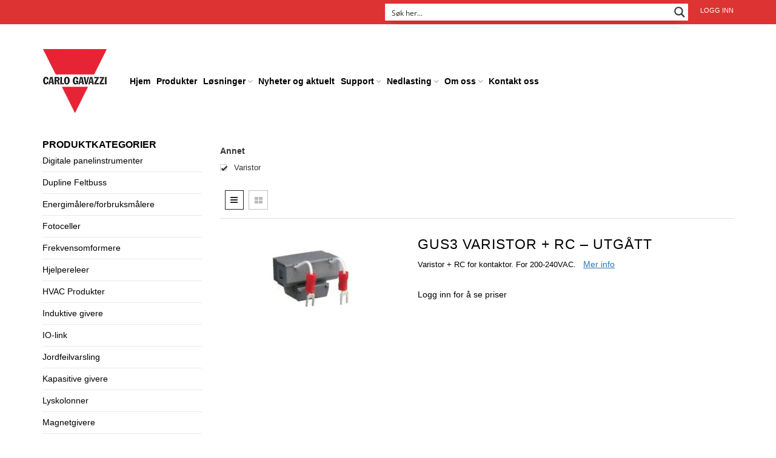

--- FILE ---
content_type: text/html; charset=UTF-8
request_url: https://www.gavazzi.no/annet/varistor/
body_size: 41312
content:
<!DOCTYPE html>
<html lang="nb-NO" xmlns:og="http://opengraphprotocol.org/schema/" xmlns:fb="http://www.facebook.com/2008/fbml">
<head>
  
    	<meta charset="UTF-8" />

    <meta name="viewport" content="width=device-width, initial-scale=1, maximum-scale=2.0"/>
   	<meta http-equiv="X-UA-Compatible" content="IE=edge" >

	<link rel="shortcut icon" href="https://www.gavazzi.no/wp-content/uploads/2015/10/logo.png" />
						<script>document.documentElement.className = document.documentElement.className + ' yes-js js_active js'</script>
			<script type='text/javascript' id='wd-asp-ajaxsearchpro-js-before'>if ( typeof window.ASP == 'undefined') { window.ASP = {wp_rocket_exception: "DOMContentLoaded", ajaxurl: "https:\/\/www.gavazzi.no\/wp-admin\/admin-ajax.php", backend_ajaxurl: "https:\/\/www.gavazzi.no\/wp-admin\/admin-ajax.php", asp_url: "https:\/\/www.gavazzi.no\/wp-content\/plugins\/ajax-search-pro\/", upload_url: "https:\/\/www.gavazzi.no\/wp-content\/uploads\/asp_upload\/", detect_ajax: 0, media_query: "DcWimb", version: 5060, pageHTML: "", additional_scripts: [{"handle":"wd-asp-ajaxsearchpro","path":"\/home\/gavazzi\/public_html\/wp-content\/plugins\/ajax-search-pro\/js\/min\/plugin\/merged\/asp.js","src":"https:\/\/www.gavazzi.no\/wp-content\/plugins\/ajax-search-pro\/js\/min\/plugin\/merged\/asp.js","prereq":false}], script_async_load: false, font_url: "https:\/\/www.gavazzi.no\/wp-content\/plugins\/ajax-search-pro\/css\/fonts\/icons\/icons2.woff2", init_only_in_viewport: true, highlight: {"enabled":false,"data":[]}, debug: false, instances: {}, analytics: {"method":"event","tracking_id":"","event":{"focus":{"active":1,"action":"focus","category":"ASP {search_id} | {search_name}","label":"Input focus","value":"1"},"search_start":{"active":0,"action":"search_start","category":"ASP {search_id} | {search_name}","label":"Phrase: {phrase}","value":"1"},"search_end":{"active":1,"action":"search_end","category":"ASP {search_id} | {search_name}","label":"{phrase} | {results_count}","value":"1"},"magnifier":{"active":1,"action":"magnifier","category":"ASP {search_id} | {search_name}","label":"Magnifier clicked","value":"1"},"return":{"active":1,"action":"return","category":"ASP {search_id} | {search_name}","label":"Return button pressed","value":"1"},"try_this":{"active":1,"action":"try_this","category":"ASP {search_id} | {search_name}","label":"Try this click | {phrase}","value":"1"},"facet_change":{"active":0,"action":"facet_change","category":"ASP {search_id} | {search_name}","label":"{option_label} | {option_value}","value":"1"},"result_click":{"active":1,"action":"result_click","category":"ASP {search_id} | {search_name}","label":"{result_title} | {result_url}","value":"1"}}}}};</script><meta name='robots' content='index, follow, max-image-preview:large, max-snippet:-1, max-video-preview:-1' />
	<style>img:is([sizes="auto" i], [sizes^="auto," i]) { contain-intrinsic-size: 3000px 1500px }</style>
	
<!-- Google Tag Manager by PYS -->
    <script data-cfasync="false" data-pagespeed-no-defer>
	    window.dataLayerPYS = window.dataLayerPYS || [];
	</script>
<!-- End Google Tag Manager by PYS -->
	<!-- This site is optimized with the Yoast SEO plugin v26.2 - https://yoast.com/wordpress/plugins/seo/ -->
	<title>Varistor - Carlo Gavazzi</title>
	<meta name="description" content="Varistor. Elektroniske komponenter fra Carlo Gavazzi for styring, måling, regulering og overvåking innen byggautomatisering, industriautomasjon og energieffektive løsninger." />
	<link rel="canonical" href="https://www.gavazzi.no/annet/varistor/" />
	<meta property="og:locale" content="nb_NO" />
	<meta property="og:type" content="article" />
	<meta property="og:title" content="Varistor - Carlo Gavazzi" />
	<meta property="og:description" content="Varistor. Elektroniske komponenter fra Carlo Gavazzi for styring, måling, regulering og overvåking innen byggautomatisering, industriautomasjon og energieffektive løsninger." />
	<meta property="og:url" content="https://www.gavazzi.no/annet/varistor/" />
	<meta property="og:site_name" content="Carlo Gavazzi" />
	<meta property="og:image" content="https://www.gavazzi.no/wp-content/uploads/carlo-gavazzi-logo.jpg" />
	<meta property="og:image:width" content="340" />
	<meta property="og:image:height" content="340" />
	<meta property="og:image:type" content="image/jpeg" />
	<meta name="twitter:card" content="summary_large_image" />
	<script type="application/ld+json" class="yoast-schema-graph">{"@context":"https://schema.org","@graph":[{"@type":"CollectionPage","@id":"https://www.gavazzi.no/annet/varistor/","url":"https://www.gavazzi.no/annet/varistor/","name":"Varistor - Carlo Gavazzi","isPartOf":{"@id":"https://www.gavazzi.no/#website"},"primaryImageOfPage":{"@id":"https://www.gavazzi.no/annet/varistor/#primaryimage"},"image":{"@id":"https://www.gavazzi.no/annet/varistor/#primaryimage"},"thumbnailUrl":"https://www.gavazzi.no/wp-content/uploads/2016/01/Motorvern-Varistor-GUS3.jpg","description":"Varistor. Elektroniske komponenter fra Carlo Gavazzi for styring, måling, regulering og overvåking innen byggautomatisering, industriautomasjon og energieffektive løsninger.","breadcrumb":{"@id":"https://www.gavazzi.no/annet/varistor/#breadcrumb"},"inLanguage":"nb-NO"},{"@type":"ImageObject","inLanguage":"nb-NO","@id":"https://www.gavazzi.no/annet/varistor/#primaryimage","url":"https://www.gavazzi.no/wp-content/uploads/2016/01/Motorvern-Varistor-GUS3.jpg","contentUrl":"https://www.gavazzi.no/wp-content/uploads/2016/01/Motorvern-Varistor-GUS3.jpg","width":200,"height":166},{"@type":"BreadcrumbList","@id":"https://www.gavazzi.no/annet/varistor/#breadcrumb","itemListElement":[{"@type":"ListItem","position":1,"name":"Home","item":"https://www.gavazzi.no/"},{"@type":"ListItem","position":2,"name":"Varistor"}]},{"@type":"WebSite","@id":"https://www.gavazzi.no/#website","url":"https://www.gavazzi.no/","name":"Carlo Gavazzi","description":"Automasjonskomponenter","publisher":{"@id":"https://www.gavazzi.no/#organization"},"potentialAction":[{"@type":"SearchAction","target":{"@type":"EntryPoint","urlTemplate":"https://www.gavazzi.no/?s={search_term_string}"},"query-input":{"@type":"PropertyValueSpecification","valueRequired":true,"valueName":"search_term_string"}}],"inLanguage":"nb-NO"},{"@type":"Organization","@id":"https://www.gavazzi.no/#organization","name":"Carlo Gavazzi AS","url":"https://www.gavazzi.no/","logo":{"@type":"ImageObject","inLanguage":"nb-NO","@id":"https://www.gavazzi.no/#/schema/logo/image/","url":"https://www.gavazzi.no/wp-content/uploads/2015/10/logo.png","contentUrl":"https://www.gavazzi.no/wp-content/uploads/2015/10/logo.png","width":106,"height":107,"caption":"Carlo Gavazzi AS"},"image":{"@id":"https://www.gavazzi.no/#/schema/logo/image/"},"sameAs":["https://www.facebook.com/Carlo-Gavazzi-AS-237540056335609/","https://www.linkedin.com/company/carlo-gavazzi-as","https://www.youtube.com/channel/UCyHAJQ-IKGLL9_ZjHscIabQ"]}]}</script>
	<!-- / Yoast SEO plugin. -->


<script type='application/javascript'  id='pys-version-script'>console.log('PixelYourSite Free version 11.1.3');</script>
<link rel="alternate" type="application/rss+xml" title="Carlo Gavazzi &raquo; strøm" href="https://www.gavazzi.no/feed/" />
<link rel="alternate" type="application/rss+xml" title="Carlo Gavazzi &raquo; kommentarstrøm" href="https://www.gavazzi.no/comments/feed/" />
<link rel="alternate" type="application/rss+xml" title="Carlo Gavazzi &raquo; Varistor Annet Strøm" href="https://www.gavazzi.no/annet/varistor/feed/" />
<script type="text/javascript">
/* <![CDATA[ */
window._wpemojiSettings = {"baseUrl":"https:\/\/s.w.org\/images\/core\/emoji\/16.0.1\/72x72\/","ext":".png","svgUrl":"https:\/\/s.w.org\/images\/core\/emoji\/16.0.1\/svg\/","svgExt":".svg","source":{"concatemoji":"https:\/\/www.gavazzi.no\/wp-includes\/js\/wp-emoji-release.min.js"}};
/*! This file is auto-generated */
!function(s,n){var o,i,e;function c(e){try{var t={supportTests:e,timestamp:(new Date).valueOf()};sessionStorage.setItem(o,JSON.stringify(t))}catch(e){}}function p(e,t,n){e.clearRect(0,0,e.canvas.width,e.canvas.height),e.fillText(t,0,0);var t=new Uint32Array(e.getImageData(0,0,e.canvas.width,e.canvas.height).data),a=(e.clearRect(0,0,e.canvas.width,e.canvas.height),e.fillText(n,0,0),new Uint32Array(e.getImageData(0,0,e.canvas.width,e.canvas.height).data));return t.every(function(e,t){return e===a[t]})}function u(e,t){e.clearRect(0,0,e.canvas.width,e.canvas.height),e.fillText(t,0,0);for(var n=e.getImageData(16,16,1,1),a=0;a<n.data.length;a++)if(0!==n.data[a])return!1;return!0}function f(e,t,n,a){switch(t){case"flag":return n(e,"\ud83c\udff3\ufe0f\u200d\u26a7\ufe0f","\ud83c\udff3\ufe0f\u200b\u26a7\ufe0f")?!1:!n(e,"\ud83c\udde8\ud83c\uddf6","\ud83c\udde8\u200b\ud83c\uddf6")&&!n(e,"\ud83c\udff4\udb40\udc67\udb40\udc62\udb40\udc65\udb40\udc6e\udb40\udc67\udb40\udc7f","\ud83c\udff4\u200b\udb40\udc67\u200b\udb40\udc62\u200b\udb40\udc65\u200b\udb40\udc6e\u200b\udb40\udc67\u200b\udb40\udc7f");case"emoji":return!a(e,"\ud83e\udedf")}return!1}function g(e,t,n,a){var r="undefined"!=typeof WorkerGlobalScope&&self instanceof WorkerGlobalScope?new OffscreenCanvas(300,150):s.createElement("canvas"),o=r.getContext("2d",{willReadFrequently:!0}),i=(o.textBaseline="top",o.font="600 32px Arial",{});return e.forEach(function(e){i[e]=t(o,e,n,a)}),i}function t(e){var t=s.createElement("script");t.src=e,t.defer=!0,s.head.appendChild(t)}"undefined"!=typeof Promise&&(o="wpEmojiSettingsSupports",i=["flag","emoji"],n.supports={everything:!0,everythingExceptFlag:!0},e=new Promise(function(e){s.addEventListener("DOMContentLoaded",e,{once:!0})}),new Promise(function(t){var n=function(){try{var e=JSON.parse(sessionStorage.getItem(o));if("object"==typeof e&&"number"==typeof e.timestamp&&(new Date).valueOf()<e.timestamp+604800&&"object"==typeof e.supportTests)return e.supportTests}catch(e){}return null}();if(!n){if("undefined"!=typeof Worker&&"undefined"!=typeof OffscreenCanvas&&"undefined"!=typeof URL&&URL.createObjectURL&&"undefined"!=typeof Blob)try{var e="postMessage("+g.toString()+"("+[JSON.stringify(i),f.toString(),p.toString(),u.toString()].join(",")+"));",a=new Blob([e],{type:"text/javascript"}),r=new Worker(URL.createObjectURL(a),{name:"wpTestEmojiSupports"});return void(r.onmessage=function(e){c(n=e.data),r.terminate(),t(n)})}catch(e){}c(n=g(i,f,p,u))}t(n)}).then(function(e){for(var t in e)n.supports[t]=e[t],n.supports.everything=n.supports.everything&&n.supports[t],"flag"!==t&&(n.supports.everythingExceptFlag=n.supports.everythingExceptFlag&&n.supports[t]);n.supports.everythingExceptFlag=n.supports.everythingExceptFlag&&!n.supports.flag,n.DOMReady=!1,n.readyCallback=function(){n.DOMReady=!0}}).then(function(){return e}).then(function(){var e;n.supports.everything||(n.readyCallback(),(e=n.source||{}).concatemoji?t(e.concatemoji):e.wpemoji&&e.twemoji&&(t(e.twemoji),t(e.wpemoji)))}))}((window,document),window._wpemojiSettings);
/* ]]> */
</script>
<link rel='stylesheet' id='select-2-style-css' href='https://www.gavazzi.no/wp-content/plugins/subuser-for-b2b//admin/assets/css/select2.min.css' type='text/css' media='all' />
<link rel='stylesheet' id='admin-add-new-css' href='https://www.gavazzi.no/wp-content/plugins/subuser-for-b2b//admin/assets/css/admin-add-new.css' type='text/css' media='all' />

<style id='wp-emoji-styles-inline-css' type='text/css'>

	img.wp-smiley, img.emoji {
		display: inline !important;
		border: none !important;
		box-shadow: none !important;
		height: 1em !important;
		width: 1em !important;
		margin: 0 0.07em !important;
		vertical-align: -0.1em !important;
		background: none !important;
		padding: 0 !important;
	}
</style>
<link rel='stylesheet' id='wp-block-library-css' href='https://www.gavazzi.no/wp-includes/css/dist/block-library/style.min.css' type='text/css' media='all' />
<style id='classic-theme-styles-inline-css' type='text/css'>
/*! This file is auto-generated */
.wp-block-button__link{color:#fff;background-color:#32373c;border-radius:9999px;box-shadow:none;text-decoration:none;padding:calc(.667em + 2px) calc(1.333em + 2px);font-size:1.125em}.wp-block-file__button{background:#32373c;color:#fff;text-decoration:none}
</style>
<link rel='stylesheet' id='mediaelement-css' href='https://www.gavazzi.no/wp-includes/js/mediaelement/mediaelementplayer-legacy.min.css' type='text/css' media='all' />
<link rel='stylesheet' id='wp-mediaelement-css' href='https://www.gavazzi.no/wp-includes/js/mediaelement/wp-mediaelement.min.css' type='text/css' media='all' />
<style id='jetpack-sharing-buttons-style-inline-css' type='text/css'>
.jetpack-sharing-buttons__services-list{display:flex;flex-direction:row;flex-wrap:wrap;gap:0;list-style-type:none;margin:5px;padding:0}.jetpack-sharing-buttons__services-list.has-small-icon-size{font-size:12px}.jetpack-sharing-buttons__services-list.has-normal-icon-size{font-size:16px}.jetpack-sharing-buttons__services-list.has-large-icon-size{font-size:24px}.jetpack-sharing-buttons__services-list.has-huge-icon-size{font-size:36px}@media print{.jetpack-sharing-buttons__services-list{display:none!important}}.editor-styles-wrapper .wp-block-jetpack-sharing-buttons{gap:0;padding-inline-start:0}ul.jetpack-sharing-buttons__services-list.has-background{padding:1.25em 2.375em}
</style>
<link rel='stylesheet' id='jquery-selectBox-css' href='https://www.gavazzi.no/wp-content/plugins/yith-woocommerce-wishlist/assets/css/jquery.selectBox.css' type='text/css' media='all' />
<link rel='stylesheet' id='woocommerce_prettyPhoto_css-css' href='//www.gavazzi.no/wp-content/plugins/woocommerce/assets/css/prettyPhoto.css' type='text/css' media='all' />
<link rel='stylesheet' id='yith-wcwl-main-css' href='https://www.gavazzi.no/wp-content/plugins/yith-woocommerce-wishlist/assets/css/style.css' type='text/css' media='all' />
<style id='yith-wcwl-main-inline-css' type='text/css'>
 :root { --color-add-to-wishlist-background: #333333; --color-add-to-wishlist-text: #FFFFFF; --color-add-to-wishlist-border: #333333; --color-add-to-wishlist-background-hover: #333333; --color-add-to-wishlist-text-hover: #FFFFFF; --color-add-to-wishlist-border-hover: #333333; --rounded-corners-radius: 16px; --color-add-to-cart-background: #333333; --color-add-to-cart-text: #FFFFFF; --color-add-to-cart-border: #333333; --color-add-to-cart-background-hover: #4F4F4F; --color-add-to-cart-text-hover: #FFFFFF; --color-add-to-cart-border-hover: #4F4F4F; --add-to-cart-rounded-corners-radius: 16px; --color-button-style-1-background: #333333; --color-button-style-1-text: #FFFFFF; --color-button-style-1-border: #333333; --color-button-style-1-background-hover: #4F4F4F; --color-button-style-1-text-hover: #FFFFFF; --color-button-style-1-border-hover: #4F4F4F; --color-button-style-2-background: #333333; --color-button-style-2-text: #FFFFFF; --color-button-style-2-border: #333333; --color-button-style-2-background-hover: #4F4F4F; --color-button-style-2-text-hover: #FFFFFF; --color-button-style-2-border-hover: #4F4F4F; --color-wishlist-table-background: #FFFFFF; --color-wishlist-table-text: #6d6c6c; --color-wishlist-table-border: #FFFFFF; --color-headers-background: #F4F4F4; --color-share-button-color: #FFFFFF; --color-share-button-color-hover: #FFFFFF; --color-fb-button-background: #39599E; --color-fb-button-background-hover: #595A5A; --color-tw-button-background: #45AFE2; --color-tw-button-background-hover: #595A5A; --color-pr-button-background: #AB2E31; --color-pr-button-background-hover: #595A5A; --color-em-button-background: #FBB102; --color-em-button-background-hover: #595A5A; --color-wa-button-background: #00A901; --color-wa-button-background-hover: #595A5A; --feedback-duration: 3s } 
 :root { --color-add-to-wishlist-background: #333333; --color-add-to-wishlist-text: #FFFFFF; --color-add-to-wishlist-border: #333333; --color-add-to-wishlist-background-hover: #333333; --color-add-to-wishlist-text-hover: #FFFFFF; --color-add-to-wishlist-border-hover: #333333; --rounded-corners-radius: 16px; --color-add-to-cart-background: #333333; --color-add-to-cart-text: #FFFFFF; --color-add-to-cart-border: #333333; --color-add-to-cart-background-hover: #4F4F4F; --color-add-to-cart-text-hover: #FFFFFF; --color-add-to-cart-border-hover: #4F4F4F; --add-to-cart-rounded-corners-radius: 16px; --color-button-style-1-background: #333333; --color-button-style-1-text: #FFFFFF; --color-button-style-1-border: #333333; --color-button-style-1-background-hover: #4F4F4F; --color-button-style-1-text-hover: #FFFFFF; --color-button-style-1-border-hover: #4F4F4F; --color-button-style-2-background: #333333; --color-button-style-2-text: #FFFFFF; --color-button-style-2-border: #333333; --color-button-style-2-background-hover: #4F4F4F; --color-button-style-2-text-hover: #FFFFFF; --color-button-style-2-border-hover: #4F4F4F; --color-wishlist-table-background: #FFFFFF; --color-wishlist-table-text: #6d6c6c; --color-wishlist-table-border: #FFFFFF; --color-headers-background: #F4F4F4; --color-share-button-color: #FFFFFF; --color-share-button-color-hover: #FFFFFF; --color-fb-button-background: #39599E; --color-fb-button-background-hover: #595A5A; --color-tw-button-background: #45AFE2; --color-tw-button-background-hover: #595A5A; --color-pr-button-background: #AB2E31; --color-pr-button-background-hover: #595A5A; --color-em-button-background: #FBB102; --color-em-button-background-hover: #595A5A; --color-wa-button-background: #00A901; --color-wa-button-background-hover: #595A5A; --feedback-duration: 3s } 
</style>
<style id='global-styles-inline-css' type='text/css'>
:root{--wp--preset--aspect-ratio--square: 1;--wp--preset--aspect-ratio--4-3: 4/3;--wp--preset--aspect-ratio--3-4: 3/4;--wp--preset--aspect-ratio--3-2: 3/2;--wp--preset--aspect-ratio--2-3: 2/3;--wp--preset--aspect-ratio--16-9: 16/9;--wp--preset--aspect-ratio--9-16: 9/16;--wp--preset--color--black: #000000;--wp--preset--color--cyan-bluish-gray: #abb8c3;--wp--preset--color--white: #ffffff;--wp--preset--color--pale-pink: #f78da7;--wp--preset--color--vivid-red: #cf2e2e;--wp--preset--color--luminous-vivid-orange: #ff6900;--wp--preset--color--luminous-vivid-amber: #fcb900;--wp--preset--color--light-green-cyan: #7bdcb5;--wp--preset--color--vivid-green-cyan: #00d084;--wp--preset--color--pale-cyan-blue: #8ed1fc;--wp--preset--color--vivid-cyan-blue: #0693e3;--wp--preset--color--vivid-purple: #9b51e0;--wp--preset--gradient--vivid-cyan-blue-to-vivid-purple: linear-gradient(135deg,rgba(6,147,227,1) 0%,rgb(155,81,224) 100%);--wp--preset--gradient--light-green-cyan-to-vivid-green-cyan: linear-gradient(135deg,rgb(122,220,180) 0%,rgb(0,208,130) 100%);--wp--preset--gradient--luminous-vivid-amber-to-luminous-vivid-orange: linear-gradient(135deg,rgba(252,185,0,1) 0%,rgba(255,105,0,1) 100%);--wp--preset--gradient--luminous-vivid-orange-to-vivid-red: linear-gradient(135deg,rgba(255,105,0,1) 0%,rgb(207,46,46) 100%);--wp--preset--gradient--very-light-gray-to-cyan-bluish-gray: linear-gradient(135deg,rgb(238,238,238) 0%,rgb(169,184,195) 100%);--wp--preset--gradient--cool-to-warm-spectrum: linear-gradient(135deg,rgb(74,234,220) 0%,rgb(151,120,209) 20%,rgb(207,42,186) 40%,rgb(238,44,130) 60%,rgb(251,105,98) 80%,rgb(254,248,76) 100%);--wp--preset--gradient--blush-light-purple: linear-gradient(135deg,rgb(255,206,236) 0%,rgb(152,150,240) 100%);--wp--preset--gradient--blush-bordeaux: linear-gradient(135deg,rgb(254,205,165) 0%,rgb(254,45,45) 50%,rgb(107,0,62) 100%);--wp--preset--gradient--luminous-dusk: linear-gradient(135deg,rgb(255,203,112) 0%,rgb(199,81,192) 50%,rgb(65,88,208) 100%);--wp--preset--gradient--pale-ocean: linear-gradient(135deg,rgb(255,245,203) 0%,rgb(182,227,212) 50%,rgb(51,167,181) 100%);--wp--preset--gradient--electric-grass: linear-gradient(135deg,rgb(202,248,128) 0%,rgb(113,206,126) 100%);--wp--preset--gradient--midnight: linear-gradient(135deg,rgb(2,3,129) 0%,rgb(40,116,252) 100%);--wp--preset--font-size--small: 13px;--wp--preset--font-size--medium: 20px;--wp--preset--font-size--large: 36px;--wp--preset--font-size--x-large: 42px;--wp--preset--spacing--20: 0.44rem;--wp--preset--spacing--30: 0.67rem;--wp--preset--spacing--40: 1rem;--wp--preset--spacing--50: 1.5rem;--wp--preset--spacing--60: 2.25rem;--wp--preset--spacing--70: 3.38rem;--wp--preset--spacing--80: 5.06rem;--wp--preset--shadow--natural: 6px 6px 9px rgba(0, 0, 0, 0.2);--wp--preset--shadow--deep: 12px 12px 50px rgba(0, 0, 0, 0.4);--wp--preset--shadow--sharp: 6px 6px 0px rgba(0, 0, 0, 0.2);--wp--preset--shadow--outlined: 6px 6px 0px -3px rgba(255, 255, 255, 1), 6px 6px rgba(0, 0, 0, 1);--wp--preset--shadow--crisp: 6px 6px 0px rgba(0, 0, 0, 1);}:where(.is-layout-flex){gap: 0.5em;}:where(.is-layout-grid){gap: 0.5em;}body .is-layout-flex{display: flex;}.is-layout-flex{flex-wrap: wrap;align-items: center;}.is-layout-flex > :is(*, div){margin: 0;}body .is-layout-grid{display: grid;}.is-layout-grid > :is(*, div){margin: 0;}:where(.wp-block-columns.is-layout-flex){gap: 2em;}:where(.wp-block-columns.is-layout-grid){gap: 2em;}:where(.wp-block-post-template.is-layout-flex){gap: 1.25em;}:where(.wp-block-post-template.is-layout-grid){gap: 1.25em;}.has-black-color{color: var(--wp--preset--color--black) !important;}.has-cyan-bluish-gray-color{color: var(--wp--preset--color--cyan-bluish-gray) !important;}.has-white-color{color: var(--wp--preset--color--white) !important;}.has-pale-pink-color{color: var(--wp--preset--color--pale-pink) !important;}.has-vivid-red-color{color: var(--wp--preset--color--vivid-red) !important;}.has-luminous-vivid-orange-color{color: var(--wp--preset--color--luminous-vivid-orange) !important;}.has-luminous-vivid-amber-color{color: var(--wp--preset--color--luminous-vivid-amber) !important;}.has-light-green-cyan-color{color: var(--wp--preset--color--light-green-cyan) !important;}.has-vivid-green-cyan-color{color: var(--wp--preset--color--vivid-green-cyan) !important;}.has-pale-cyan-blue-color{color: var(--wp--preset--color--pale-cyan-blue) !important;}.has-vivid-cyan-blue-color{color: var(--wp--preset--color--vivid-cyan-blue) !important;}.has-vivid-purple-color{color: var(--wp--preset--color--vivid-purple) !important;}.has-black-background-color{background-color: var(--wp--preset--color--black) !important;}.has-cyan-bluish-gray-background-color{background-color: var(--wp--preset--color--cyan-bluish-gray) !important;}.has-white-background-color{background-color: var(--wp--preset--color--white) !important;}.has-pale-pink-background-color{background-color: var(--wp--preset--color--pale-pink) !important;}.has-vivid-red-background-color{background-color: var(--wp--preset--color--vivid-red) !important;}.has-luminous-vivid-orange-background-color{background-color: var(--wp--preset--color--luminous-vivid-orange) !important;}.has-luminous-vivid-amber-background-color{background-color: var(--wp--preset--color--luminous-vivid-amber) !important;}.has-light-green-cyan-background-color{background-color: var(--wp--preset--color--light-green-cyan) !important;}.has-vivid-green-cyan-background-color{background-color: var(--wp--preset--color--vivid-green-cyan) !important;}.has-pale-cyan-blue-background-color{background-color: var(--wp--preset--color--pale-cyan-blue) !important;}.has-vivid-cyan-blue-background-color{background-color: var(--wp--preset--color--vivid-cyan-blue) !important;}.has-vivid-purple-background-color{background-color: var(--wp--preset--color--vivid-purple) !important;}.has-black-border-color{border-color: var(--wp--preset--color--black) !important;}.has-cyan-bluish-gray-border-color{border-color: var(--wp--preset--color--cyan-bluish-gray) !important;}.has-white-border-color{border-color: var(--wp--preset--color--white) !important;}.has-pale-pink-border-color{border-color: var(--wp--preset--color--pale-pink) !important;}.has-vivid-red-border-color{border-color: var(--wp--preset--color--vivid-red) !important;}.has-luminous-vivid-orange-border-color{border-color: var(--wp--preset--color--luminous-vivid-orange) !important;}.has-luminous-vivid-amber-border-color{border-color: var(--wp--preset--color--luminous-vivid-amber) !important;}.has-light-green-cyan-border-color{border-color: var(--wp--preset--color--light-green-cyan) !important;}.has-vivid-green-cyan-border-color{border-color: var(--wp--preset--color--vivid-green-cyan) !important;}.has-pale-cyan-blue-border-color{border-color: var(--wp--preset--color--pale-cyan-blue) !important;}.has-vivid-cyan-blue-border-color{border-color: var(--wp--preset--color--vivid-cyan-blue) !important;}.has-vivid-purple-border-color{border-color: var(--wp--preset--color--vivid-purple) !important;}.has-vivid-cyan-blue-to-vivid-purple-gradient-background{background: var(--wp--preset--gradient--vivid-cyan-blue-to-vivid-purple) !important;}.has-light-green-cyan-to-vivid-green-cyan-gradient-background{background: var(--wp--preset--gradient--light-green-cyan-to-vivid-green-cyan) !important;}.has-luminous-vivid-amber-to-luminous-vivid-orange-gradient-background{background: var(--wp--preset--gradient--luminous-vivid-amber-to-luminous-vivid-orange) !important;}.has-luminous-vivid-orange-to-vivid-red-gradient-background{background: var(--wp--preset--gradient--luminous-vivid-orange-to-vivid-red) !important;}.has-very-light-gray-to-cyan-bluish-gray-gradient-background{background: var(--wp--preset--gradient--very-light-gray-to-cyan-bluish-gray) !important;}.has-cool-to-warm-spectrum-gradient-background{background: var(--wp--preset--gradient--cool-to-warm-spectrum) !important;}.has-blush-light-purple-gradient-background{background: var(--wp--preset--gradient--blush-light-purple) !important;}.has-blush-bordeaux-gradient-background{background: var(--wp--preset--gradient--blush-bordeaux) !important;}.has-luminous-dusk-gradient-background{background: var(--wp--preset--gradient--luminous-dusk) !important;}.has-pale-ocean-gradient-background{background: var(--wp--preset--gradient--pale-ocean) !important;}.has-electric-grass-gradient-background{background: var(--wp--preset--gradient--electric-grass) !important;}.has-midnight-gradient-background{background: var(--wp--preset--gradient--midnight) !important;}.has-small-font-size{font-size: var(--wp--preset--font-size--small) !important;}.has-medium-font-size{font-size: var(--wp--preset--font-size--medium) !important;}.has-large-font-size{font-size: var(--wp--preset--font-size--large) !important;}.has-x-large-font-size{font-size: var(--wp--preset--font-size--x-large) !important;}
:where(.wp-block-post-template.is-layout-flex){gap: 1.25em;}:where(.wp-block-post-template.is-layout-grid){gap: 1.25em;}
:where(.wp-block-columns.is-layout-flex){gap: 2em;}:where(.wp-block-columns.is-layout-grid){gap: 2em;}
:root :where(.wp-block-pullquote){font-size: 1.5em;line-height: 1.6;}
</style>
<link rel='stylesheet' id='inbus-google-product-feed-css' href='https://www.gavazzi.no/wp-content/plugins/inbus-google-product-feed/public/css/inbus-google-product-feed-public.css' type='text/css' media='all' />
<link rel='stylesheet' id='prdctfltr-main-css-css' href='https://www.gavazzi.no/wp-content/plugins/prdctfltr/lib/css/prdctfltr.css' type='text/css' media='all' />
<link rel='stylesheet' id='prdctfltr-scrollbar-css-css' href='https://www.gavazzi.no/wp-content/plugins/prdctfltr/lib/css/jquery.mCustomScrollbar.css' type='text/css' media='all' />
<link rel='stylesheet' id='prdctfltr-ionrange-css-css' href='https://www.gavazzi.no/wp-content/plugins/prdctfltr/lib/css/ion.rangeSlider.css' type='text/css' media='all' />
<style id='woocommerce-inline-inline-css' type='text/css'>
.woocommerce form .form-row .required { visibility: visible; }
</style>
<link rel='stylesheet' id='brands-styles-css' href='https://www.gavazzi.no/wp-content/plugins/woocommerce/assets/css/brands.css' type='text/css' media='all' />
<link rel='stylesheet' id='bootstrap-css' href='https://www.gavazzi.no/wp-content/themes/woopress/css/bootstrap.min.css' type='text/css' media='all' />
<link rel='stylesheet' id='parent-style-css' href='https://www.gavazzi.no/wp-content/themes/woopress/style.css' type='text/css' media='all' />
<link rel='stylesheet' id='child-style-css' href='https://www.gavazzi.no/wp-content/themes/woopress-child/style.css' type='text/css' media='all' />
<link rel='stylesheet' id='bsf-Defaults-css' href='https://www.gavazzi.no/wp-content/uploads/smile_fonts/Defaults/Defaults.css' type='text/css' media='all' />
<link rel='stylesheet' id='bellows-css' href='https://www.gavazzi.no/wp-content/plugins/bellows-accordion-menu/assets/css/bellows.min.css' type='text/css' media='all' />
<link rel='stylesheet' id='fa-css' href='https://www.gavazzi.no/wp-content/themes/woopress/css/font-awesome.min.css' type='text/css' media='all' />
<link rel='stylesheet' id='parent-plugins-css' href='https://www.gavazzi.no/wp-content/themes/woopress/css/plugins.css' type='text/css' media='all' />
<link rel='stylesheet' id='responsive-css' href='https://www.gavazzi.no/wp-content/themes/woopress/css/responsive.css' type='text/css' media='all' />
<link rel='stylesheet' id='js_composer_front-css' href='https://www.gavazzi.no/wp-content/plugins/js_composer/assets/css/js_composer.min.css' type='text/css' media='all' />
<script type="text/template" id="tmpl-variation-template">
	<div class="woocommerce-variation-description">{{{ data.variation.variation_description }}}</div>
	<div class="woocommerce-variation-price">{{{ data.variation.price_html }}}</div>
	<div class="woocommerce-variation-availability">{{{ data.variation.availability_html }}}</div>
</script>
<script type="text/template" id="tmpl-unavailable-variation-template">
	<p role="alert">Beklager, dette produktet er ikke tilgjengelig. Vennligst velg en annen kombinasjon.</p>
</script>
<script type="text/javascript" src="https://www.gavazzi.no/wp-includes/js/jquery/jquery.min.js" id="jquery-core-js"></script>
<script data-optimized="1" type="text/javascript" src="https://www.gavazzi.no/wp-content/litespeed/js/52cc9841565d101d4d83be94fcf194f9.js?ver=194f9" id="jquery-migrate-js"></script>
<script data-optimized="1" type="text/javascript" src="https://www.gavazzi.no/wp-content/litespeed/js/11664852d0f1bb5cc2d56d093bcaa218.js?ver=aa218" id="select-2-script-js"></script>
<script data-optimized="1" type="text/javascript" src="https://www.gavazzi.no/wp-content/litespeed/js/6ae697dd8b2faf7cd8efa803813679c7.js?ver=679c7" id="sufb-main-script-js"></script>
<script data-optimized="1" type="text/javascript" src="https://www.gavazzi.no/wp-content/litespeed/js/937fe04b8c89132cf2d5c13577a7e719.js?ver=7e719" id="html5-responsive-faq-js"></script>
<script data-optimized="1" type="text/javascript" src="https://www.gavazzi.no/wp-content/litespeed/js/1912c8ac85413bd8924137d1b8245331.js?ver=45331" id="inbus-google-product-feed-js"></script>
<script data-optimized="1" type="text/javascript" src="https://www.gavazzi.no/wp-content/litespeed/js/8b19a22671688a0cd91e84aee958a495.js?ver=8a495" id="prdctfltr-ionrange-js-js"></script>
<script data-optimized="1" type="text/javascript" src="https://www.gavazzi.no/wp-content/litespeed/js/3d8724a91f28bb217005b252342e952f.js?ver=3474d" async id="tp-tools-js"></script>
<script data-optimized="1" type="text/javascript" src="https://www.gavazzi.no/wp-content/litespeed/js/dab094a74766ecbb41d82a430f5ab2ff.js?ver=c6ed7" async id="revmin-js"></script>
<script data-optimized="1" type="text/javascript" src="https://www.gavazzi.no/wp-content/litespeed/js/695d9b3a971d7ef72069d0fa9e58515a.js?ver=8515a" id="wc-jquery-blockui-js" data-wp-strategy="defer"></script>
<script type="text/javascript" id="wc-add-to-cart-js-extra">
/* <![CDATA[ */
var wc_add_to_cart_params = {"ajax_url":"\/wp-admin\/admin-ajax.php","wc_ajax_url":"\/?wc-ajax=%%endpoint%%","i18n_view_cart":"Vis handlekurv","cart_url":"https:\/\/www.gavazzi.no\/cart\/","is_cart":"","cart_redirect_after_add":"no"};
/* ]]> */
</script>
<script data-optimized="1" type="text/javascript" src="https://www.gavazzi.no/wp-content/litespeed/js/cb6e79e8802562cd6fbdf856e9c97b8a.js?ver=97b8a" id="wc-add-to-cart-js" data-wp-strategy="defer"></script>
<script data-optimized="1" type="text/javascript" src="https://www.gavazzi.no/wp-content/litespeed/js/87c98ed452442dcf6f537e67d3eaa8fc.js?ver=aa8fc" id="wc-js-cookie-js" defer="defer" data-wp-strategy="defer"></script>
<script type="text/javascript" id="woocommerce-js-extra">
/* <![CDATA[ */
var woocommerce_params = {"ajax_url":"\/wp-admin\/admin-ajax.php","wc_ajax_url":"\/?wc-ajax=%%endpoint%%","i18n_password_show":"Vis passord","i18n_password_hide":"Skjul passord"};
/* ]]> */
</script>
<script data-optimized="1" type="text/javascript" src="https://www.gavazzi.no/wp-content/litespeed/js/e924146de92dfb93a713d8ec99c8cd5f.js?ver=8cd5f" id="woocommerce-js" defer="defer" data-wp-strategy="defer"></script>
<script data-optimized="1" type="text/javascript" src="https://www.gavazzi.no/wp-content/litespeed/js/cac244e9d3213e02e1e0e380c755fde2.js?ver=5fde2" id="vc_woocommerce-add-to-cart-js-js"></script>
<script data-optimized="1" type="text/javascript" src="https://www.gavazzi.no/wp-content/litespeed/js/5070fed17470a04ddea121f8ac708703.js?ver=08703" id="jquery-bind-first-js"></script>
<script data-optimized="1" type="text/javascript" src="https://www.gavazzi.no/wp-content/litespeed/js/0e179f3bba76ca5b4e6379a9af35bd00.js?ver=5bd00" id="js-cookie-pys-js"></script>
<script data-optimized="1" type="text/javascript" src="https://www.gavazzi.no/wp-content/litespeed/js/da788c6f114c8b4836f8563a5eb969bf.js?ver=969bf" id="js-tld-js"></script>
<script type="text/javascript" id="pys-js-extra">
/* <![CDATA[ */
var pysOptions = {"staticEvents":[],"dynamicEvents":[],"triggerEvents":[],"triggerEventTypes":[],"ga":{"trackingIds":["G-K465SPZMD2"],"commentEventEnabled":true,"downloadEnabled":true,"formEventEnabled":true,"crossDomainEnabled":false,"crossDomainAcceptIncoming":false,"crossDomainDomains":[],"isDebugEnabled":[],"serverContainerUrls":{"G-K465SPZMD2":{"enable_server_container":"","server_container_url":"","transport_url":""}},"additionalConfig":{"G-K465SPZMD2":{"first_party_collection":true}},"disableAdvertisingFeatures":false,"disableAdvertisingPersonalization":false,"wooVariableAsSimple":true,"custom_page_view_event":false},"debug":"","siteUrl":"https:\/\/www.gavazzi.no","ajaxUrl":"https:\/\/www.gavazzi.no\/wp-admin\/admin-ajax.php","ajax_event":"5f6739f657","enable_remove_download_url_param":"1","cookie_duration":"7","last_visit_duration":"60","enable_success_send_form":"","ajaxForServerEvent":"1","ajaxForServerStaticEvent":"1","useSendBeacon":"1","send_external_id":"1","external_id_expire":"180","track_cookie_for_subdomains":"1","google_consent_mode":"1","gdpr":{"ajax_enabled":false,"all_disabled_by_api":false,"facebook_disabled_by_api":false,"analytics_disabled_by_api":false,"google_ads_disabled_by_api":false,"pinterest_disabled_by_api":false,"bing_disabled_by_api":false,"externalID_disabled_by_api":false,"facebook_prior_consent_enabled":true,"analytics_prior_consent_enabled":true,"google_ads_prior_consent_enabled":null,"pinterest_prior_consent_enabled":true,"bing_prior_consent_enabled":true,"cookiebot_integration_enabled":false,"cookiebot_facebook_consent_category":"marketing","cookiebot_analytics_consent_category":"statistics","cookiebot_tiktok_consent_category":"marketing","cookiebot_google_ads_consent_category":"marketing","cookiebot_pinterest_consent_category":"marketing","cookiebot_bing_consent_category":"marketing","consent_magic_integration_enabled":false,"real_cookie_banner_integration_enabled":false,"cookie_notice_integration_enabled":false,"cookie_law_info_integration_enabled":false,"analytics_storage":{"enabled":true,"value":"granted","filter":false},"ad_storage":{"enabled":true,"value":"granted","filter":false},"ad_user_data":{"enabled":true,"value":"granted","filter":false},"ad_personalization":{"enabled":true,"value":"granted","filter":false}},"cookie":{"disabled_all_cookie":false,"disabled_start_session_cookie":false,"disabled_advanced_form_data_cookie":false,"disabled_landing_page_cookie":false,"disabled_first_visit_cookie":false,"disabled_trafficsource_cookie":false,"disabled_utmTerms_cookie":false,"disabled_utmId_cookie":false},"tracking_analytics":{"TrafficSource":"direct","TrafficLanding":"undefined","TrafficUtms":[],"TrafficUtmsId":[]},"GATags":{"ga_datalayer_type":"default","ga_datalayer_name":"dataLayerPYS"},"woo":{"enabled":true,"enabled_save_data_to_orders":true,"addToCartOnButtonEnabled":true,"addToCartOnButtonValueEnabled":true,"addToCartOnButtonValueOption":"price","singleProductId":null,"removeFromCartSelector":"form.woocommerce-cart-form .remove","addToCartCatchMethod":"add_cart_hook","is_order_received_page":false,"containOrderId":false},"edd":{"enabled":false},"cache_bypass":"1761765186"};
/* ]]> */
</script>
<script data-optimized="1" type="text/javascript" src="https://www.gavazzi.no/wp-content/litespeed/js/984608a65ed2824b29b63b9d85006c97.js?ver=06c97" id="pys-js"></script>
<script data-optimized="1" type="text/javascript" src="https://www.gavazzi.no/wp-content/litespeed/js/7ed1c8018eeb83f063ca92b071c10b17.js?ver=10b17" id="modernizr-js"></script>
<script data-optimized="1" type="text/javascript" src="https://www.gavazzi.no/wp-content/litespeed/js/a8ab213a34666582850e63877d27ce40.js?ver=7ce40" id="head-js"></script>
<script data-optimized="1" type="text/javascript" src="https://www.gavazzi.no/wp-content/litespeed/js/13cd38a39ceb0cdaffaa493ff20e5d53.js?ver=e5d53" id="underscore-js"></script>
<script type="text/javascript" id="wp-util-js-extra">
/* <![CDATA[ */
var _wpUtilSettings = {"ajax":{"url":"\/wp-admin\/admin-ajax.php"}};
/* ]]> */
</script>
<script data-optimized="1" type="text/javascript" src="https://www.gavazzi.no/wp-content/litespeed/js/959d7916ec5e2344145babd3fe7c0c0c.js?ver=c0c0c" id="wp-util-js"></script>
<script></script><link rel="https://api.w.org/" href="https://www.gavazzi.no/wp-json/" /><link rel="EditURI" type="application/rsd+xml" title="RSD" href="https://www.gavazzi.no/xmlrpc.php?rsd" />
<meta name="generator" content="WordPress 6.8.3" />
<meta name="generator" content="WooCommerce 10.3.3" />
<meta name="generator" content="Redux 4.5.8" /><style id="bellows-custom-generated-css">

/** Bellows Custom Tweaks (General Settings) **/
.bellows .bellows-nav .bellows-target{padding-left:unset;padding-top: 10px; padding-bottom: 10px;padding-right:10px;border-bottom: 1px solid #E9E9E9;}
.bellows .bellows-nav * {line-height: 15px;}
.bellows .bellows-nav .bellows-submenu .bellows-target {padding-top: 10px;    padding-bottom: 10px;}
.bellows-submenu a.bellows-target{font-size: 13px;color: #767676;padding-left:10px !important}

#menu-main-2 .bellows-subtoggle {width: 25px;}
#menu-main-2 .bellows-subtoggle-icon-expand.fa-chevron-down::before {
font-size: 0;
content: "+";
background-image: url(/wp-content/themes/woopress/images/small-plus.png);
width: 26px;
display: block;
background-repeat: no-repeat;
position: relative;
background-position: center center;
}

#menu-main-2 .bellows-subtoggle-icon-collapse.fa-chevron-up::before {
font-size: 0;
content: "-";
background-image: url(/wp-content/themes/woopress/images/small-minus.png);
display: block;
width: 26px;
background-repeat: no-repeat;
background-position: center center;
}

#menu-main-2 .bellows-submenu .bellows-target-title.bellows-target-text::before {
content: "\f105";
font-family: FontAwesome;
font-size: 16px;
margin-right: 16px;
line-height: 16px;
}
/* Status: Loaded from Transient */

</style>            <script type="text/javascript">
                var ajaxurl = 'https://www.gavazzi.no/wp-admin/admin-ajax.php';
            </script>    <!-- Google Tag Manager -->
    <script>(function(w,d,s,l,i){w[l]=w[l]||[];w[l].push({'gtm.start':
                new Date().getTime(),event:'gtm.js'});var f=d.getElementsByTagName(s)[0],
            j=d.createElement(s),dl=l!='dataLayer'?'&l='+l:'';j.async=true;j.src=
            'https://www.googletagmanager.com/gtm.js?id='+i+dl;f.parentNode.insertBefore(j,f);
        })(window,document,'script','dataLayer','GTM-KFXJT6T');</script>
    <!-- End Google Tag Manager -->
    
            <style type="text/css">

            
                
  
                    // Raleway
                    @font-face {
                      font-family: 'Raleway';
                      src: url('https://www.gavazzi.no/wp-content/themes/woopress/fonts/raleway/Raleway-Light.ttf') format('truetype');
                      font-weight: 300, 400, 300i, 400i, 500, 600, 700, 800 
                      font-style: normal;
                    }

                    @font-face {
                      font-family: 'Raleway';
                      src: url('https://www.gavazzi.no/wp-content/themes/woopress/fonts/raleway/Raleway-LightItalic.ttf') format('truetype');
                      font-weight: 300;
                      font-style: italic;
                    }

                    @font-face {
                      font-family: 'Raleway';
                      src: url('https://www.gavazzi.no/wp-content/themes/woopress/fonts/raleway/Raleway-Regular.ttf') format('truetype');
                      font-weight: 400;
                      font-style: normal;
                    }

                    @font-face {
                      font-family: 'Raleway';
                      src: url('https://www.gavazzi.no/wp-content/themes/woopress/fonts/raleway/Raleway-RegularItalic.ttf') format('truetype');
                      font-weight: 400;
                      font-style: italic;
                    }

                    @font-face {
                      font-family: 'Raleway';
                      src: url('https://www.gavazzi.no/wp-content/themes/woopress/fonts/raleway/Raleway-Medium.ttf') format('truetype');
                      font-weight: 500;
                      font-style: normal;
                    }

                    @font-face {
                      font-family: 'Raleway';
                      src: url('https://www.gavazzi.no/wp-content/themes/woopress/fonts/raleway/Raleway-MediumItalic.ttf') format('truetype');
                      font-weight: 500;
                      font-style: italic;
                    }

                    @font-face {
                      font-family: 'Raleway';
                      src: url('https://www.gavazzi.no/wp-content/themes/woopress/fonts/raleway/Raleway-SemiBold.ttf') format('truetype');
                      font-weight: 600;
                      font-style: normal;
                    }

                    @font-face {
                      font-family: 'Raleway';
                      src: url('https://www.gavazzi.no/wp-content/themes/woopress/fonts/raleway/Raleway-Bold.ttf') format('truetype');
                      font-weight: 700;
                      font-style: normal;
                    }

                    @font-face {
                      font-family: 'Raleway';
                      src: url('https://www.gavazzi.no/wp-content/themes/woopress/fonts/raleway/Raleway-ExtraBold.ttf') format('truetype');
                      font-weight: 800;
                      font-style: normal;
                    }

                    // Satisfy 
  
                    @font-face {
                      font-family: 'Satisfy';
                      src: url('https://www.gavazzi.no/wp-content/themes/woopress/fonts/raleway/Satisfy-Regular.ttf') format('truetype');
                      font-weight: 400;
                      font-style: normal;
                    }

                
                
                    @media (min-width:1200px) {
                        .container {
                            width: 1170px;
                        }

                        .boxed .st-container {
                            width: calc(1170px + 30px);
                        }
                    }

                
                
                
                                                                                                    
            
                a:hover,a:focus,a.active,p.active,em.active,li.active,strong.active,span.active,span.active a,h1.active,h2.active,h3.active,h4.active,h5.active,h6.active,h1.active a,h2.active a,h3.active a,h4.active a,h5.active a,h6.active a,.color-main,ins,.product-information .out-of-stock,.languages-area .widget_currency_sel_widget ul.wcml_currency_switcher li:hover,.menu > li > a:hover,.header-wrapper .header .navbar .menu-main-container .menu > li > a:hover,.fixed-header .menu > li > a:hover,.fixed-header-area.color-light .menu > li > a:hover,.fixed-header-area.color-dark .menu > li > a:hover,.fullscreen-menu .menu > li > a:hover, .fullscreen-menu .menu > li .inside > a:hover,.menu .nav-sublist-dropdown ul > li.menu-item-has-children:hover:after,.title-banner .small-h,.header-vertical-enable .page-wrapper .header-type-vertical .header-search a .fa-search,.header-vertical-enable .page-wrapper .header-type-vertical2 .header-search a .fa-search.header-type-7 .menu-wrapper .menu >li >a:hover,.header-type-10 .menu-wrapper .navbar-collapse .menu-main-container .menu >li > a:hover,.big-coast,.big-coast:hover,.big-coast:focus,.reset-filter,.carousel-area li.active a,.carousel-area li a:hover,.filter-wrap .view-switcher .switchToGrid:hover,.filter-wrap .view-switcher .switchToList:hover,.products-page-cats a,.read-more:hover,.et-twitter-slider .et-tweet a,.product_list_widget .small-coast .amount,.default-link,.default-colored,.twitter-list li a,.copyright-1 .textwidget .active,.breadcrumbs li a,.comment-reply-link,.later-product-list .small-coast,.product-categories.with-accordion ul.children li a:hover,.product-categories >li >ul.children li.current-cat >a,.product-categories >li >ul.children > li.current-cat >a+span,.product_meta >span span,.product_meta a,.product-navigation .next-product .hide-info span.price,.product-navigation .prev-product .hide-info span.price,table.variations .reset_variations,.products-tabs .tab-title.opened,.categories-mask span,.product-category:hover .categories-mask span.more,.project-navigation .next-project .hide-info span,.project-navigation .prev-project .hide-info span,.caption .zmedium-h a,.ship-title,.mailto-company,.blog-post .zmedium-h a,.post-default .zmedium-h a,.before-checkout-form .showlogin,.before-checkout-form .showcoupon,.cta-block .active,.list li:before,.pricing-table ul li.row-price,.pricing-table.style3 ul li.row-price,.pricing-table.style3 ul li.row-price sub,.tabs.accordion .tab-title:hover,.tabs.accordion .tab-title:focus,.left-titles a:hover,.tab-title-left:hover,.team-member .member-details h5,.plus:after,.minus:after,.header-type-12 .header-search a:hover,.et-mobile-menu li > ul > li a:active,.mobile-nav-heading a:hover,.mobile-nav ul.wcml_currency_switcher li:hover,.mobile-nav #lang_sel_list a:hover,.mobile-nav .menu-social-icons li.active a,.mobile-nav .links li a:hover,.et-mobile-menu li a:hover,.et-mobile-menu li .open-child:hover,.et-mobile-menu.line-items li.active a,.register-link .register-popup .popup-terms a,.register-link .login-popup .popup-terms a,.login-link .register-popup .popup-terms a,.login-link .login-popup .popup-terms a,.product-categories >li >ul.children li >a:hover,.product-categories >li >ul.children li.current-cat >a,.product-categories >li.current-cat,.product-categories >li.current-cat a,.product-categories >li.current-cat span,.product-categories >li span:hover,.product-categories.categories-accordion ul.children li a:hover,.portfolio-descr .posted-in,.menu .nav-sublist-dropdown ul li a:hover,.show-quickly:hover,.vc_tta-style-classic .vc_tta-tabs-container li.vc_tta-tab.vc_active span,.menu >li.current-menu-item >a,.menu >li.current_page_ancestor >a,.widget_nav_menu .menu-shortcodes-container .menu > li.current-menu-item > a,.widget_nav_menu .menu-shortcodes-container .menu > li.current-menu-item > a:hover,.header-wrapper .header .navbar .menu-main-container .menu > li.current-menu-item > a,.header-wrapper .header .menu-wrapper .menu-main-container .menu > li.current-menu-item > a,.header-wrapper .header .menu-wrapper .menu-main-container .menu > li > a:hover,.fixed-header .menu > li.current-menu-item > a,.fixed-header-area.color-dark .menu > li.current-menu-item > a,.fixed-header-area.color-light .menu > li.current-menu-item > a,.languages-area .lang_sel_list_horizontal a:hover,.menu .nav-sublist-dropdown ul > li.current-menu-item >a,.menu .menu-full-width .nav-sublist-dropdown > * > ul > li.current-menu-item > a,.product-information .out-stock-wrapper .out-stock .wr-c,.menu .menu-full-width .nav-sublist-dropdown ul >li.menu-item-has-children .nav-sublist ul li a:hover,.header-wrapper .etheme_widget_search a:hover,.header-wrapper .etheme_widget_search li a:hover,.header-type-2.slider-overlap .header .menu > li > a:hover,.page-heading .breadcrumbs,.bc-type-3 a:hover,.bc-type-4 a:hover,.bc-type-5 a:hover,.bc-type-6 a:hover,.back-history:hover:before,.testimonial-info .testimonial-author .url a,.product-image-wrapper.hover-effect-mask .hover-mask .mask-content .product-title a:hover,.header-type-10 .menu-wrapper .languages li a:hover,.header-type-10 .menu-wrapper .currency li a:hover,.widget_nav_menu li.current-menu-item a:before,.header-type-3.slider-overlap .header .menu > li > a:hover,.et-tooltip >div a:hover, .et-tooltip >div .price,.black-white-category .product-category .categories-mask span.more,.etheme_widget_brands li a strong,.main-footer-1 .blog-post-list .media-heading a:hover,.category-1 .widget_nav_menu li .sub-menu a:hover,.sidebar-widget .tagcloud a:hover,.church-hover .icon_list_icon:hover i,.tabs .tab-title:hover,footer .address-company a.white-text,.blog-post-list .media-heading a:hover,.footer-top-2 .product_list_widget li .media-heading a:hover,.tagcloud a:hover,.product_list_widget .media-heading a:hover,.menu .menu-full-width .nav-sublist-dropdown ul > li.menu-item-has-children .nav-sublist ul li.current-menu-item a,.header-vertical-enable .page-wrapper .header-type-vertical .header-search a .fa-search,.header-vertical-enable .page-wrapper .header-type-vertical2 .header-search a .fa-search,.main-footer-1 .container .hidden-tooltip i:hover,.date-event .number,.list-unstyled a:hover,.back-history:hover, .back-history:focus,.portfolio-descr a,.products-tabs .wpb_tabs_nav li.ui-state-active a,.date-event .number,.fullscreen-menu .menu > li .inside.over > .item-link,.product-remove .remove_from_wishlist              { color: #e72335; }

                .header-vertical-enable .shopping-container a:hover,.header-vertical-enable .header-search a:hover,.header-vertical-enable .container .menu >li >a:hover,.products-tabs .tab-title.opened:hover,.header-vertical-enable .container .menu >li.current-menu-item >a,.header-vertical-enable .page-wrapper .container .menu .nav-sublist-dropdown ul >li.menu-item-has-children .nav-sublist ul li a:hover,.header-vertical-enable .page-wrapper .container .menu .menu-full-width .nav-sublist-dropdown ul >li >a:hover,.header-vertical-enable .page-wrapper .container .menu .nav-sublist-dropdown ul >li.menu-item-has-children .nav-sublist ul >li.current-menu-item >a,.header-vertical-enable .page-wrapper .container .menu .nav-sublist-dropdown ul >li.menu-item-has-children .nav-sublist ul li a:hover,.slid-btn.active:hover    { color: #e72335!important; }

                hr.active,.btn.filled.active,.widget_product_search button:hover,.header-type-9 .top-bar,.shopping-container .btn.border-grey:hover,.bottom-btn .btn.btn-black:hover,#searchModal .large-h:after,#searchModal .btn-black,.details-tools .btn-black:hover,.product-information .cart button[type=submit]:hover,.all-fontAwesome .fa-hover a:hover,.all-fontAwesome .fa-hover a:hover span,.header-type-12 .shopping-container,.portfolio-filters li .btn.active,.progress-bar > div,.wp-picture .zoom >i,.swiper-slide .zoom >i,.portfolio-image .zoom >i,.thumbnails-x .zoom >i,.teaser_grid_container .post-thumb .zoom >i,.teaser-box h3:after,.mc4wp-form input[type=submit],.ui-slider .ui-slider-handle,.et-tooltip:hover,.btn-active,.rev_slider_wrapper .type-label-2,.menu-social-icons.larger li a:hover, .menu-social-icons.larger li a:focus,.ui-slider .ui-slider-handle:hover,.category-1 .widget_product_categories .widget-title,.category-1 .widget_product_categories .widgettitle,.category-1 .widget_nav_menu .widget-title,.menu-social-icons.larger.white li a:hover,.type-label-2,.btn.filled:hover, .btn.filled:focus,.widget_shopping_cart .bottom-btn a:hover,.horizontal-break-alt:after,.price_slider_wrapper .price_slider_amount button:hover,.btn.btn-black:hover,.etheme_widget_search .button:hover,input[type=submit]:hover,.project-navigation .prev-project a:hover,.project-navigation .next-project a:hover,.button:hover,.mfp-close:hover,.mfp-close:focus,.tabs.accordion .tab-title:before,#searchModal .btn-black:hover,.toggle-block.bordered .toggle-element > a:before,.place-order .button:hover,.cart-bag .ico-sum,.cart-bag .ico-sum:after,input[type=submit]:focus,.button:focus,#order_review .place-order .button,.slider-active-button:hover,.slider-active-button.filled                 { background-color: #e72335; }

                .active-hover .top-icon:hover .aio-icon,.active-hover .left-icon:hover .aio-icon,.project-navigation .next-project:hover,.project-navigation .prev-project:hover,.active-hover-icon .aio-icon:hover       { background-color: #e72335!important; }

                .cart-bag svg,
                .header-type-2.slider-overlap .header .cart-bag svg,
                .header .tbs span .tbs-label { fill: #e72335; }

                .btn.filled.active,.btn.filled.active.medium,.bottom-btn .btn.btn-black:hover,.details-tools .btn-black:hover,a.list-group-item.active,a.list-group-item.active:hover,a.list-group-item.active:focus,.shopping-container .btn.border-grey:hover,.btn-active,.category-1 .widget_product_categories,.category-1 .widget_nav_menu,.main-footer-1 .blog-post-list li .date-event,.sidebar-widget .tagcloud a:hover,.dotted-menu-link a:hover,.header-type-3.slider-overlap .header .menu > li.dotted-menu-link > a:hover,.header-vertical-enable .page-wrapper .header-type-vertical .container .menu > li.dotted-menu-link > a,.btn.filled:hover, .btn.filled:focus,.btn.btn-black:hover,.etheme_widget_search .button:hover,.project-navigation .prev-project a:hover,.project-navigation .next-project a:hover,.button:hover,.project-navigation .next-project:hover a,.project-navigation .prev-project:hover a,.tagcloud a:hover,.slid-btn.active:hover,.date-event .number,.cart-bag .ico-sum:before,.tp-caption .slider-active-button.btn:hover,.tp-caption .slider-active-button.btn.filled             { border-color: #e72335; }

                              { color: #e5534c; }

                              { color: rgb(201,5,23); }

                                 { background-color: rgb(201,5,23); }

                .woocommerce.widget_price_filter .ui-slider .ui-slider-range,
                .woocommerce-page .widget_price_filter .ui-slider .ui-slider-range{
                  background: rgba(231,35,53,0.35);
                }

                
                html {}
                body {text-transform: none;}
                
                
                .page-heading .title {text-transform: none;}                                
                .header-wrapper .menu > li > a,.header-wrapper .header .menu-main-container .menu > li > a,.fixed-header .menu > li > a,.fixed-header-area.color-light .menu > li > a,.fixed-header-area.color-dark .menu > li > a ,.header-type-2.slider-overlap .header .menu > li > a, .header-type-3.slider-overlap .header .menu > li > a, .header-type-7 .menu-wrapper .menu > li > a, .header-type-10 .menu-wrapper .navbar-collapse .menu-main-container .menu > li > a, .header-vertical-enable .page-wrapper .header-type-vertical .container .menu > li > a, .header-vertical-enable .page-wrapper .header-type-vertical2 .container .menu > li > a,.fullscreen-menu .menu > li > a, .fullscreen-menu .menu > li > .inside > a {text-transform: none;}
                
                
                h1, .product-information .product_title {text-transform: none;}                h2, .post h2, .post h2 a {font-size: 24px;
line-height: 1.2916666666667;
text-transform: none;}                h3 {font-size: 20px;
line-height: 1.3;
text-transform: none;}                h4 {font-size: 16px;
line-height: 1.3125;
text-transform: none;}                h5 {font-size: 14px;
line-height: 1.2857142857143;
text-transform: none;}                h6 {font-size: 12px;
line-height: 1.3333333333333;
text-transform: none;}

                .bc-type-1, .bc-type-2, .bc-type-3, .bc-type-4, .bc-type-5, .bc-type-6, .bc-type-7, .bc-type-8 {  }                .main-footer {  }
                .footer-top-2, .footer-top-1, .footer-top-3 {  }
                .copyright-1 .container .row-copyrights, .copyright-2 .container .row-copyrights, .copyright-3 .container .row-copyrights, .copyright .container .row-copyrights {  }
                .header-wrapper {  }
                .fixed-header, .fixed-header-area {  }
                header.header .menu-wrapper {  }
                div[class*="header-type-"] .top-bar,div[class*="header-type-"].slider-overlap .top-bar,div[class*="header-type-"].slider-overlap .top-bar > .container,div[class*="header-type-"] .top-bar > .container {background: #dd3333;  }
                 
                 body.bordered .body-border-left,
                 body.bordered .body-border-top,
                 body.bordered .body-border-right,
                 body.bordered .body-border-bottom {
                                     }
                                  
                 
                                                                                                                                                                                                                                                                      .page-content {
 margin-top: 0px;
 margin-bottom: 60px;
}

.menu .nav-sublist-dropdown ul {
 padding: 15px 0 15px;
 border: 3px solid #f5f5f5;
 width: 300px;
 display: inline-block;
}

.menu .nav-sublist-dropdown ul > li > a {
 font-size: 16px;
 color: #323232;
 display: inline;
 font-weight: normal;
 padding: 5px 20px;
 float: left;
 width: 100%;
 -webkit-box-sizing: border-box;
 -moz-box-sizing: border-box;
 box-sizing: border-box;
 text-transform: none;
}

.main-products-loop .categories-mask {
 position: static;
}
.header-wrapper .top-bar {
z-index: 99;
}
.header-wrapper {
position: relative;
z-index: 10002;
}
.main-products-loop div.categories-mask h4 {
 color: #000000 !important;
}

div.navbar-header-bk, div.navbar-right-bk {
 display:none;
}

div.news-header {
 color: #ffffff;
}

div.categories-mask {
 color: #ffffff;
 bottom: unset;
 background-color: rgba(255, 255, 255, 0.0) !important;
}

div.categories-mask h4 {
 /*! color: #ffffff !important; */
 font-weight:normal;
 font-size: 16px;
}

.categories-mask h4:hover {
 color: #e72335 !important;
}

p.price-bk {
 display:none;
}

.menu-main-container > li > a {
 color: #ffffff;
}

.st-menu {
 width: 270px;
}

.mobile-nav li .open-child:after {
 top: 20px;
 margin-left: -22px;
}
.wpb_row, .wpb_content_element, ul.wpb_thumbnails-fluid > li, .wpb_button {
 margin-bottom: 20px;
}

.single-post .wp-picture img {
 max-width: 200px;
}

.vc_custom_heading.vc_gitem-post-data.vc_gitem-post-data-source-post_title div {
 word-wrap: break-word;
}

.tabs .tab-content p {
 color: #383838;
 font-family: Tahoma, sans-serif;
 font-size: 14px;
 text-transform: none;
 line-height: 1.8;
}

.single-product .tabs .tab-content h1 {
 font-size: 18px;
}
.sidebar-widget ul > li a {
 text-transform: none;
 font: 14px/15px Tahoma, sans-serif;
 padding:10px;
}
.product-categories > li > a, .menu > li > a {
 padding:10px;
}
.widget_nav_menu .menu:not(:empty) {
 margin-top: -10px;
}
.widget_nav_menu .sub-menu li a:not(:hover) {
 color: rgb(56, 56, 56);
}
.menu .nav-sublist-dropdown {
 top: 50px !important;
}
.products-grid .product-title > a {
 text-transform: unset;
}
.owl-carousel .owl-item img {
 display: inline-block;
 width: unset;
}
.alignright > img, img.alignright {
 float: right !important;}
.blog-post .content-article h2 {
 font-size: 24px;
}
.fixed-header-area.color-light .menu > li > a {
color: #000;
}
.fixed-header-area.color-light .shop-text {
color: #000;
}
.fixed-header-area .menu .nav-sublist-dropdown {
margin-top: unset !important;
}
.admin-bar .fixed-header-area.fixed-already {
top: 72px;
}
.fixed-header-area.fixed-already {
 top: 40px;
}
.header-wrapper .top-bar {
position: fixed;
width: 100%;
z-index: 9999;
}
.navbar {
padding-top: 80px;
}
.content li {
line-height: 1.8;
}
.menu > li > a {
text-transform: none;
}
.product-categories > li > ul.children li > a {
text-transform: none;
}	

#shipping_country{display:none}
.product-content{float:left;}	


.core-grid-news {
 
}
.core-trim div p {
	display: inline-block;
 display: -webkit-box;
 text-overflow: ellipsis;
 -webkit-line-clamp: 6;
 -webkit-box-orient: vertical;
 line-clamp: 6;
 overflow: hidden;
}
.stock.available-on-backorder {
 color: #428bca;
 font-weight: bold;
}
body:not(.logged-in) .yith-wcwl-add-to-wishlist {
  display: none;
}
body.home .yith-wcwl-add-to-wishlist{display:none;}
.page-id-3450 .yith-wcwl-add-to-wishlist{display:none;}
.yith-wcwl-add-to-wishlist .yith-wcwl-add-button a::before {
display:none;
}
.yith-wcwl-add-to-wishlist svg.yith-wcwl-icon-svg, .yith-wcwl-add-to-wishlist .add_to_wishlist img {
  width: 15px;
}
@media only screen and (max-width: 500px) {
.main-products-loop .yith-wcwl-add-to-wishlist {
float: unset;
margin-top: 0;
clear: both;
text-align: center;
}}
.main-products-loop .add_to_cart_button.btn{float:left;}
.main-products-loop .yith-wcwl-add-to-wishlist a {
background-color: unset;
color: #000;
padding: 7px 10px;
font-weight: 500;
line-height: 1.07rem;
font-size: 0.78rem;
border-radius: 0;
text-transform: uppercase;
text-align: center;
border-style: dotted;
border-width: 1px;
}
 .main-products-loop .yith-wcwl-add-to-wishlist > div {
  margin-left: 10px;
}
.blog-post .products-loop .yith-wcwl-add-to-wishlist,.productCarousel .yith-wcwl-add-to-wishlist {
  float: unset;
  margin-top: 0;
  clear: both;
  text-align: center;
  color: #000;
  padding: 7px 10px;
  font-weight: 500;
  line-height: 1.07rem;
  font-size: 0.78rem;
  border-radius: 0;
  text-transform: uppercase;
}
.blog-post .products-loop .add_to_wishlist, .productCarousel a
{ text-decoration: none;
  color: #000;}
  .blog-post .products-loop a{text-decoration:none;}
.blog-post .products-loop .product-title a{color:#000;}@media (min-width: 993px) { div.news-header  {
    font-size: 18px;
}

.search-results article.content-small .wp-picture {
    width: 110px;
} }@media (min-width: 768px) and (max-width: 992px) {div.news-header  {
    font-size: 16px;
}

.search-results article.content-small .wp-picture {
    width: 110px;
}

.vc_custom_heading.vc_gitem-post-data.vc_gitem-post-data-source-post_title div {
    font-size: 14px;
}

.products-grid .product-category {
  width: 33.3% !important;
}
.col-md-3.col-md-pull-9.single-product-sidebar.sidebar-left {
  clear: both;
}	
	

.core-grid-news {
    height:auto!important;
}
.core-grid-news .vc_gitem-row-position-top {
    position:static!important;
}
.yith-wcwl-add-to-wishlist {
    padding-left: unset;
    width:auto;
 } }@media (min-width: 481px) and (max-width: 767px) { div.news-header  {
    font-size: 20px;
}

.search-results article.content-small .wp-picture {
    display: none;
}

.vc_custom_heading.vc_gitem-post-data.vc_gitem-post-data-source-post_title div {
    font-size: 12px;
}
.col-md-3.col-md-pull-9.single-product-sidebar.sidebar-left {
  clear: both;
}	
	

.core-grid-news {
    height:auto!important;
}
.core-grid-news .vc_gitem-row-position-top {
    position:static!important;
}
.yith-wcwl-add-to-wishlist {
    width: auto;
  } }@media (max-width: 480px) { div.news-header  {
    font-size: 20px;
}

.search-results article.content-small .wp-picture {
    display: none;
}
.category-grid {
    margin-bottom: 60px !important;
}
.col-md-3.col-md-pull-9.single-product-sidebar.sidebar-left {
  clear: both;
}	

.core-grid-news {
    height:auto!important;
}
.core-grid-news .vc_gitem-row-position-top {
    position:static!important;
} }            </style>
                        <script type="text/javascript">
                var ajaxFilterEnabled   = 0;
                var successfullyAdded   = 'Lagt i handlekurven';
                var errorAdded          = 'sorry you can\'t add this product to your cart';
                var view_mode_default   = 'list_grid';
                var first_category_item = '0';
                var first_tab           = '0';
                var catsAccordion       = false;
                                        catsAccordion = true;
                                                            var checkoutUrl = 'https://www.gavazzi.no/checkout/';
                        var contBtn = 'Fortsett å handle';
                        var checkBtn = 'Til kassen';
                                    

            </script>
        	<noscript><style>.woocommerce-product-gallery{ opacity: 1 !important; }</style></noscript>
	<meta name="generator" content="Elementor 3.32.5; features: additional_custom_breakpoints; settings: css_print_method-external, google_font-enabled, font_display-auto">
			<style>
				.e-con.e-parent:nth-of-type(n+4):not(.e-lazyloaded):not(.e-no-lazyload),
				.e-con.e-parent:nth-of-type(n+4):not(.e-lazyloaded):not(.e-no-lazyload) * {
					background-image: none !important;
				}
				@media screen and (max-height: 1024px) {
					.e-con.e-parent:nth-of-type(n+3):not(.e-lazyloaded):not(.e-no-lazyload),
					.e-con.e-parent:nth-of-type(n+3):not(.e-lazyloaded):not(.e-no-lazyload) * {
						background-image: none !important;
					}
				}
				@media screen and (max-height: 640px) {
					.e-con.e-parent:nth-of-type(n+2):not(.e-lazyloaded):not(.e-no-lazyload),
					.e-con.e-parent:nth-of-type(n+2):not(.e-lazyloaded):not(.e-no-lazyload) * {
						background-image: none !important;
					}
				}
			</style>
			<meta name="generator" content="Powered by WPBakery Page Builder - drag and drop page builder for WordPress."/>
<meta name="generator" content="Powered by Slider Revolution 6.7.20 - responsive, Mobile-Friendly Slider Plugin for WordPress with comfortable drag and drop interface." />
<script>function setREVStartSize(e){
			//window.requestAnimationFrame(function() {
				window.RSIW = window.RSIW===undefined ? window.innerWidth : window.RSIW;
				window.RSIH = window.RSIH===undefined ? window.innerHeight : window.RSIH;
				try {
					var pw = document.getElementById(e.c).parentNode.offsetWidth,
						newh;
					pw = pw===0 || isNaN(pw) || (e.l=="fullwidth" || e.layout=="fullwidth") ? window.RSIW : pw;
					e.tabw = e.tabw===undefined ? 0 : parseInt(e.tabw);
					e.thumbw = e.thumbw===undefined ? 0 : parseInt(e.thumbw);
					e.tabh = e.tabh===undefined ? 0 : parseInt(e.tabh);
					e.thumbh = e.thumbh===undefined ? 0 : parseInt(e.thumbh);
					e.tabhide = e.tabhide===undefined ? 0 : parseInt(e.tabhide);
					e.thumbhide = e.thumbhide===undefined ? 0 : parseInt(e.thumbhide);
					e.mh = e.mh===undefined || e.mh=="" || e.mh==="auto" ? 0 : parseInt(e.mh,0);
					if(e.layout==="fullscreen" || e.l==="fullscreen")
						newh = Math.max(e.mh,window.RSIH);
					else{
						e.gw = Array.isArray(e.gw) ? e.gw : [e.gw];
						for (var i in e.rl) if (e.gw[i]===undefined || e.gw[i]===0) e.gw[i] = e.gw[i-1];
						e.gh = e.el===undefined || e.el==="" || (Array.isArray(e.el) && e.el.length==0)? e.gh : e.el;
						e.gh = Array.isArray(e.gh) ? e.gh : [e.gh];
						for (var i in e.rl) if (e.gh[i]===undefined || e.gh[i]===0) e.gh[i] = e.gh[i-1];
											
						var nl = new Array(e.rl.length),
							ix = 0,
							sl;
						e.tabw = e.tabhide>=pw ? 0 : e.tabw;
						e.thumbw = e.thumbhide>=pw ? 0 : e.thumbw;
						e.tabh = e.tabhide>=pw ? 0 : e.tabh;
						e.thumbh = e.thumbhide>=pw ? 0 : e.thumbh;
						for (var i in e.rl) nl[i] = e.rl[i]<window.RSIW ? 0 : e.rl[i];
						sl = nl[0];
						for (var i in nl) if (sl>nl[i] && nl[i]>0) { sl = nl[i]; ix=i;}
						var m = pw>(e.gw[ix]+e.tabw+e.thumbw) ? 1 : (pw-(e.tabw+e.thumbw)) / (e.gw[ix]);
						newh =  (e.gh[ix] * m) + (e.tabh + e.thumbh);
					}
					var el = document.getElementById(e.c);
					if (el!==null && el) el.style.height = newh+"px";
					el = document.getElementById(e.c+"_wrapper");
					if (el!==null && el) {
						el.style.height = newh+"px";
						el.style.display = "block";
					}
				} catch(e){
					console.log("Failure at Presize of Slider:" + e)
				}
			//});
		  };</script>
<noscript><style> .wpb_animate_when_almost_visible { opacity: 1; }</style></noscript><style id='asp-basic'>@keyframes aspAnFadeIn{0%{opacity:0}50%{opacity:0.6}100%{opacity:1}}@-webkit-keyframes aspAnFadeIn{0%{opacity:0}50%{opacity:0.6}100%{opacity:1}}@keyframes aspAnFadeOut{0%{opacity:1}50%{opacity:0.6}100%{opacity:0}}@-webkit-keyframes aspAnFadeOut{0%{opacity:1}50%{opacity:0.6}100%{opacity:0}}@keyframes aspAnFadeInDrop{0%{opacity:0;transform:translate(0,-50px)}100%{opacity:1;transform:translate(0,0)}}@-webkit-keyframes aspAnFadeInDrop{0%{opacity:0;transform:translate(0,-50px);-webkit-transform:translate(0,-50px)}100%{opacity:1;transform:translate(0,0);-webkit-transform:translate(0,0)}}@keyframes aspAnFadeOutDrop{0%{opacity:1;transform:translate(0,0);-webkit-transform:translate(0,0)}100%{opacity:0;transform:translate(0,-50px);-webkit-transform:translate(0,-50px)}}@-webkit-keyframes aspAnFadeOutDrop{0%{opacity:1;transform:translate(0,0);-webkit-transform:translate(0,0)}100%{opacity:0;transform:translate(0,-50px);-webkit-transform:translate(0,-50px)}}div.ajaxsearchpro.asp_an_fadeIn,div.ajaxsearchpro.asp_an_fadeOut,div.ajaxsearchpro.asp_an_fadeInDrop,div.ajaxsearchpro.asp_an_fadeOutDrop{-webkit-animation-duration:100ms;animation-duration:100ms;-webkit-animation-fill-mode:forwards;animation-fill-mode:forwards}.asp_an_fadeIn,div.ajaxsearchpro.asp_an_fadeIn{animation-name:aspAnFadeIn;-webkit-animation-name:aspAnFadeIn}.asp_an_fadeOut,div.ajaxsearchpro.asp_an_fadeOut{animation-name:aspAnFadeOut;-webkit-animation-name:aspAnFadeOut}div.ajaxsearchpro.asp_an_fadeInDrop{animation-name:aspAnFadeInDrop;-webkit-animation-name:aspAnFadeInDrop}div.ajaxsearchpro.asp_an_fadeOutDrop{animation-name:aspAnFadeOutDrop;-webkit-animation-name:aspAnFadeOutDrop}div.ajaxsearchpro.asp_main_container{transition:width 130ms linear;-webkit-transition:width 130ms linear}asp_w_container,div.asp_w.ajaxsearchpro,div.asp_w.asp_r,div.asp_w.asp_s,div.asp_w.asp_sb,div.asp_w.asp_sb *{-webkit-box-sizing:content-box;-moz-box-sizing:content-box;-ms-box-sizing:content-box;-o-box-sizing:content-box;box-sizing:content-box;padding:0;margin:0;border:0;border-radius:0;text-transform:none;text-shadow:none;box-shadow:none;text-decoration:none;text-align:left;text-indent:initial;letter-spacing:normal;font-display:swap}div.asp_w_container div[id*=__original__]{display:none !important}div.asp_w.ajaxsearchpro{-webkit-box-sizing:border-box;-moz-box-sizing:border-box;-ms-box-sizing:border-box;-o-box-sizing:border-box;box-sizing:border-box}div.asp_w.asp_r,div.asp_w.asp_r *{-webkit-touch-callout:none;-webkit-user-select:none;-khtml-user-select:none;-moz-user-select:none;-ms-user-select:none;user-select:none}div.asp_w.ajaxsearchpro input[type=text]::-ms-clear{display:none;width :0;height:0}div.asp_w.ajaxsearchpro input[type=text]::-ms-reveal{display:none;width :0;height:0}div.asp_w.ajaxsearchpro input[type="search"]::-webkit-search-decoration,div.asp_w.ajaxsearchpro input[type="search"]::-webkit-search-cancel-button,div.asp_w.ajaxsearchpro input[type="search"]::-webkit-search-results-button,div.asp_w.ajaxsearchpro input[type="search"]::-webkit-search-results-decoration{display:none}div.asp_w.ajaxsearchpro input[type="search"]{appearance:auto !important;-webkit-appearance:none !important}.clear{clear:both}.asp_clear{display:block !important;clear:both !important;margin:0 !important;padding:0 !important;width:auto !important;height:0 !important}.hiddend{display:none !important}div.asp_w.ajaxsearchpro{width:100%;height:auto;border-radius:0;background:rgba(255,255,255,0);overflow:hidden}div.asp_w.ajaxsearchpro.asp_non_compact{min-width:200px}#asp_absolute_overlay{width:0;height:0;position:fixed;text-align:center;background:rgba(255,255,255,0.5);top:0;left:0;display:block;z-index:0;opacity:0;transition:opacity 200ms linear;-webkit-transition:opacity 200ms linear}div.asp_m.ajaxsearchpro .proinput input:before,div.asp_m.ajaxsearchpro .proinput input:after,div.asp_m.ajaxsearchpro .proinput form:before,div.asp_m.ajaxsearchpro .proinput form:after{display:none}div.asp_w.ajaxsearchpro textarea:focus,div.asp_w.ajaxsearchpro input:focus{outline:none}div.asp_m.ajaxsearchpro .probox .proinput input::-ms-clear{display:none}div.asp_m.ajaxsearchpro .probox{width:auto;border-radius:5px;background:#FFF;overflow:hidden;border:1px solid #FFF;box-shadow:1px 0 3px #CCC inset;display:-webkit-flex;display:flex;-webkit-flex-direction:row;flex-direction:row;direction:ltr;align-items:stretch;isolation:isolate}div.asp_m.ajaxsearchpro .probox .proinput{width:1px;height:100%;margin:0 0 0 10px;padding:0 5px;float:left;box-shadow:none;position:relative;flex:1 1 auto;-webkit-flex:1 1 auto;z-index:0}div.asp_m.ajaxsearchpro .probox .proinput form{height:100%;margin:0 !important;padding:0 !important}div.asp_m.ajaxsearchpro .probox .proinput input{height:100%;width:100%;border:0;background:transparent;box-shadow:none;margin:-1px;padding:0;left:0;padding-top:2px;min-width:120px;min-height:unset;max-height:unset}div.asp_m.ajaxsearchpro .probox .proinput input.autocomplete{border:0;background:transparent;width:100%;box-shadow:none;margin:0;padding:0;left:0}div.asp_m.ajaxsearchpro .probox .proinput.iepaddingfix{padding-top:0}div.asp_m.ajaxsearchpro .probox .proloading,div.asp_m.ajaxsearchpro .probox .proclose,div.asp_m.ajaxsearchpro .probox .promagnifier,div.asp_m.ajaxsearchpro .probox .prosettings{width:20px;height:20px;min-width:unset;min-height:unset;background:none;background-size:20px 20px;float:right;box-shadow:none;margin:0;padding:0;text-align:center;z-index:1}div.asp_m.ajaxsearchpro button.promagnifier:focus-visible{box-shadow:inset 0 0 0 2px rgba(0,0,0,0.4)}div.asp_m.ajaxsearchpro .probox .proloading,div.asp_m.ajaxsearchpro .probox .proclose{background-position:center center;display:none;background-size:auto;background-repeat:no-repeat;background-color:transparent}div.asp_m.ajaxsearchpro .probox .proloading{padding:2px;box-sizing:border-box}div.asp_m.ajaxsearchpro .probox .proclose{position:relative;cursor:pointer;z-index:2}div.asp_m.ajaxsearchpro .probox .promagnifier .innericon,div.asp_m.ajaxsearchpro .probox .prosettings .innericon,div.asp_m.ajaxsearchpro .probox .proclose .innericon{background-size:20px 20px;background-position:center center;background-repeat:no-repeat;background-color:transparent;width:100%;height:100%;line-height:initial;text-align:center;overflow:hidden}div.asp_m.ajaxsearchpro .probox .promagnifier .innericon svg,div.asp_m.ajaxsearchpro .probox .prosettings .innericon svg,div.asp_m.ajaxsearchpro .probox .proloading svg{height:100%;width:22px;vertical-align:baseline;display:inline-block}div.asp_m.ajaxsearchpro .probox .proclose svg{background:#333;border-radius:50%;position:absolute;top:50%;width:20px;height:20px;margin-top:-10px;left:50%;margin-left:-10px;fill:#fefefe;padding:4px;box-sizing:border-box;box-shadow:0 0 0 2px rgba(255,255,255,0.9)}.opacityOne{opacity:1}.opacityZero{opacity:0}div.asp_w.asp_s [disabled].noUi-connect,div.asp_w.asp_s [disabled] .noUi-connect{background:#B8B8B8}div.asp_w.asp_s [disabled] .noUi-handle{cursor:not-allowed}div.asp_w.asp_r p.showmore{display:none;margin:0}div.asp_w.asp_r.asp_more_res_loading p.showmore a,div.asp_w.asp_r.asp_more_res_loading p.showmore a span{color:transparent !important}@-webkit-keyframes shm-rot-simple{0%{-webkit-transform:rotate(0deg);transform:rotate(0deg);opacity:1}50%{-webkit-transform:rotate(180deg);transform:rotate(180deg);opacity:0.85}100%{-webkit-transform:rotate(360deg);transform:rotate(360deg);opacity:1}}@keyframes shm-rot-simple{0%{-webkit-transform:rotate(0deg);transform:rotate(0deg);opacity:1}50%{-webkit-transform:rotate(180deg);transform:rotate(180deg);opacity:0.85}100%{-webkit-transform:rotate(360deg);transform:rotate(360deg);opacity:1}}div.asp_w.asp_r div.asp_showmore_container{position:relative}div.asp_w.asp_r. div.asp_moreres_loader{display:none;position:absolute;width:100%;height:100%;top:0;left:0;background:rgba(255,255,255,0.2)}div.asp_w.asp_r.asp_more_res_loading div.asp_moreres_loader{display:block !important}div.asp_w.asp_r div.asp_moreres_loader-inner{height:24px;width:24px;animation:shm-rot-simple 0.8s infinite linear;-webkit-animation:shm-rot-simple 0.8s infinite linear;border:4px solid #353535;border-right-color:transparent;border-radius:50%;box-sizing:border-box;position:absolute;top:50%;margin:-12px auto auto -12px;left:50%}div.asp_hidden_data,div.asp_hidden_data *{display:none}div.asp_w.asp_r{display:none}div.asp_w.asp_r *{text-decoration:none;text-shadow:none}div.asp_w.asp_r .results{overflow:hidden;width:auto;height:0;margin:0;padding:0}div.asp_w.asp_r .asp_nores{display:flex;flex-wrap:wrap;gap:8px;overflow:hidden;width:auto;height:auto;position:relative;z-index:2}div.asp_w.asp_r .results .item{overflow:hidden;width:auto;margin:0;padding:3px;position:relative;background:#f4f4f4;border-left:1px solid rgba(255,255,255,0.6);border-right:1px solid rgba(255,255,255,0.4)}div.asp_w.asp_r .results .item,div.asp_w.asp_r .results .asp_group_header{animation-delay:0s;animation-duration:0.5s;animation-fill-mode:both;animation-timing-function:ease;backface-visibility:hidden;-webkit-animation-delay:0s;-webkit-animation-duration:0.5s;-webkit-animation-fill-mode:both;-webkit-animation-timing-function:ease;-webkit-backface-visibility:hidden}div.asp_w.asp_r .results .item .asp_image{overflow:hidden;background:transparent;padding:0;float:left;background-position:center;background-size:cover;position:relative}div.asp_w.asp_r .results .asp_image canvas{display:none}div.asp_w.asp_r .results .asp_image .asp_item_canvas{position:absolute;top:0;left:0;right:0;bottom:0;margin:0;width:100%;height:100%;z-index:1;display:block;opacity:1;background-position:inherit;background-size:inherit;transition:opacity 0.5s}div.asp_w.asp_r .results .item:hover .asp_image .asp_item_canvas,div.asp_w.asp_r .results figure:hover .asp_image .asp_item_canvas{opacity:0}div.asp_w.asp_r a.asp_res_image_url,div.asp_w.asp_r a.asp_res_image_url:hover,div.asp_w.asp_r a.asp_res_image_url:focus,div.asp_w.asp_r a.asp_res_image_url:active{box-shadow:none !important;border:none !important;margin:0 !important;padding:0 !important;display:inline !important}div.asp_w.asp_r .results .item .asp_image_auto{width:auto !important;height:auto !important}div.asp_w.asp_r .results .item .asp_image img{width:100%;height:100%}div.asp_w.asp_r .results a span.overlap{position:absolute;width:100%;height:100%;top:0;left:0;z-index:1}div.asp_w.asp_r .resdrg{height:auto}div.asp_w.ajaxsearchpro .asp_results_group{margin:10px 0 0 0}div.asp_w.ajaxsearchpro .asp_results_group:first-of-type{margin:0 !important}div.asp_w.asp_r.vertical .results .item:first-child{border-radius:0}div.asp_w.asp_r.vertical .results .item:last-child{border-radius:0;margin-bottom:0}div.asp_w.asp_r.vertical .results .item:last-child:after{height:0;margin:0;width:0}.asp_two_column{margin:8px 0 12px 0}.asp_two_column .asp_two_column_first,.asp_two_column .asp_two_column_last{width:48%;padding:1% 2% 1% 0;float:left;box-sizing:content-box}.asp_two_column .asp_two_column_last{padding:1% 0 1% 2%}.asp_shortcodes_container{display:-webkit-flex;display:flex;-webkit-flex-wrap:wrap;flex-wrap:wrap;margin:-10px 0 12px -10px;box-sizing:border-box}.asp_shortcodes_container .asp_shortcode_column{-webkit-flex-grow:0;flex-grow:0;-webkit-flex-shrink:1;flex-shrink:1;min-width:120px;padding:10px 0 0 10px;flex-basis:33%;-webkit-flex-basis:33%;box-sizing:border-box}p.asp-try{color:#555;font-size:14px;margin-top:5px;line-height:28px;font-weight:300;visibility:hidden}p.asp-try a{color:#FFB556;margin-left:10px;cursor:pointer;display:inline-block}.asp_ac_autocomplete,.asp_ac_autocomplete div,.asp_ac_autocomplete span{}.asp_ac_autocomplete{display:inline;position:relative;word-spacing:normal;text-transform:none;text-indent:0;text-shadow:none;text-align:start}.asp_ac_autocomplete .asp_ac_autocomplete_dropdown{position:absolute;border:1px solid #ccc;border-top-color:#d9d9d9;box-shadow:0 2px 4px rgba(0,0,0,0.2);-webkit-box-shadow:0 2px 4px rgba(0,0,0,0.2);cursor:default;display:none;z-index:1001;margin-top:-1px;background-color:#fff;min-width:100%;overflow:auto}.asp_ac_autocomplete .asp_ac_autocomplete_hint{position:absolute;z-index:1;color:#ccc !important;-webkit-text-fill-color:#ccc !important;text-fill-color:#ccc !important;overflow:hidden !important;white-space:pre !important}.asp_ac_autocomplete .asp_ac_autocomplete_hint span{color:transparent;opacity:0.0}.asp_ac_autocomplete .asp_ac_autocomplete_dropdown>div{background:#fff;white-space:nowrap;cursor:pointer;line-height:1.5em;padding:2px 0 2px 0}.asp_ac_autocomplete .asp_ac_autocomplete_dropdown>div.active{background:#0097CF;color:#FFF}.rtl .asp_content,.rtl .asp_nores,.rtl .asp_content *,.rtl .asp_nores *,.rtl .searchsettings form{text-align:right !important;direction:rtl !important}.rtl .asp_nores>*{display:inline-block}.rtl .searchsettings .asp_option{flex-direction:row-reverse !important;-webkit-flex-direction:row-reverse !important}.rtl .asp_option{direction:ltr}.rtl .asp_label,.rtl .asp_option div.asp_option_label{text-align:right !important}.rtl .asp_label{max-width:1000px !important;width:100%;direction:rtl !important}.rtl .asp_label input[type=radio]{margin:0 0 0 6px !important}.rtl .asp_option_cat_level-0 div.asp_option_label{font-weight:bold !important}.rtl fieldset .asp_option_cat_level-1{margin-right:12px !important;margin-left:0}.rtl fieldset .asp_option_cat_level-2{margin-right:24px !important;margin-left:0}.rtl fieldset .asp_option_cat_level-3{margin-right:36px !important;margin-left:0}.rtl .searchsettings legend{text-align:right !important;display:block;width:100%}.rtl .searchsettings input[type=text],.rtl .searchsettings select{direction:rtl !important;text-align:right !important}.rtl div.asp_w.asp_s.searchsettings form,.rtl div.asp_w.asp_sb.searchsettings form{flex-direction:row-reverse !important}.rtl div.horizontal.asp_r div.item{float:right !important}.rtl p.asp-try{direction:rtl;text-align:right;margin-right:10px;width:auto !important}.asp_elementor_nores{text-align:center}.elementor-sticky__spacer .asp_w,.elementor-sticky__spacer .asp-try{visibility:hidden !important;opacity:0 !important;z-index:-1 !important}</style><style id='asp-instance-1'>div[id*='ajaxsearchpro1_'] div.asp_loader,div[id*='ajaxsearchpro1_'] div.asp_loader *{box-sizing:border-box !important;margin:0;padding:0;box-shadow:none}div[id*='ajaxsearchpro1_'] div.asp_loader{box-sizing:border-box;display:flex;flex:0 1 auto;flex-direction:column;flex-grow:0;flex-shrink:0;flex-basis:28px;max-width:100%;max-height:100%;align-items:center;justify-content:center}div[id*='ajaxsearchpro1_'] div.asp_loader-inner{width:100%;margin:0 auto;text-align:center;height:100%}@-webkit-keyframes rotate-simple{0%{-webkit-transform:rotate(0deg);transform:rotate(0deg)}50%{-webkit-transform:rotate(180deg);transform:rotate(180deg)}100%{-webkit-transform:rotate(360deg);transform:rotate(360deg)}}@keyframes rotate-simple{0%{-webkit-transform:rotate(0deg);transform:rotate(0deg)}50%{-webkit-transform:rotate(180deg);transform:rotate(180deg)}100%{-webkit-transform:rotate(360deg);transform:rotate(360deg)}}div[id*='ajaxsearchpro1_'] div.asp_simple-circle{margin:0;height:100%;width:100%;animation:rotate-simple 0.8s infinite linear;-webkit-animation:rotate-simple 0.8s infinite linear;border:4px solid rgb(54,54,54);border-right-color:transparent;border-radius:50%;box-sizing:border-box}div[id*='ajaxsearchprores1_'] .asp_res_loader div.asp_loader,div[id*='ajaxsearchprores1_'] .asp_res_loader div.asp_loader *{box-sizing:border-box !important;margin:0;padding:0;box-shadow:none}div[id*='ajaxsearchprores1_'] .asp_res_loader div.asp_loader{box-sizing:border-box;display:flex;flex:0 1 auto;flex-direction:column;flex-grow:0;flex-shrink:0;flex-basis:28px;max-width:100%;max-height:100%;align-items:center;justify-content:center}div[id*='ajaxsearchprores1_'] .asp_res_loader div.asp_loader-inner{width:100%;margin:0 auto;text-align:center;height:100%}@-webkit-keyframes rotate-simple{0%{-webkit-transform:rotate(0deg);transform:rotate(0deg)}50%{-webkit-transform:rotate(180deg);transform:rotate(180deg)}100%{-webkit-transform:rotate(360deg);transform:rotate(360deg)}}@keyframes rotate-simple{0%{-webkit-transform:rotate(0deg);transform:rotate(0deg)}50%{-webkit-transform:rotate(180deg);transform:rotate(180deg)}100%{-webkit-transform:rotate(360deg);transform:rotate(360deg)}}div[id*='ajaxsearchprores1_'] .asp_res_loader div.asp_simple-circle{margin:0;height:100%;width:100%;animation:rotate-simple 0.8s infinite linear;-webkit-animation:rotate-simple 0.8s infinite linear;border:4px solid rgb(54,54,54);border-right-color:transparent;border-radius:50%;box-sizing:border-box}#ajaxsearchpro1_1 div.asp_loader,#ajaxsearchpro1_2 div.asp_loader,#ajaxsearchpro1_1 div.asp_loader *,#ajaxsearchpro1_2 div.asp_loader *{box-sizing:border-box !important;margin:0;padding:0;box-shadow:none}#ajaxsearchpro1_1 div.asp_loader,#ajaxsearchpro1_2 div.asp_loader{box-sizing:border-box;display:flex;flex:0 1 auto;flex-direction:column;flex-grow:0;flex-shrink:0;flex-basis:28px;max-width:100%;max-height:100%;align-items:center;justify-content:center}#ajaxsearchpro1_1 div.asp_loader-inner,#ajaxsearchpro1_2 div.asp_loader-inner{width:100%;margin:0 auto;text-align:center;height:100%}@-webkit-keyframes rotate-simple{0%{-webkit-transform:rotate(0deg);transform:rotate(0deg)}50%{-webkit-transform:rotate(180deg);transform:rotate(180deg)}100%{-webkit-transform:rotate(360deg);transform:rotate(360deg)}}@keyframes rotate-simple{0%{-webkit-transform:rotate(0deg);transform:rotate(0deg)}50%{-webkit-transform:rotate(180deg);transform:rotate(180deg)}100%{-webkit-transform:rotate(360deg);transform:rotate(360deg)}}#ajaxsearchpro1_1 div.asp_simple-circle,#ajaxsearchpro1_2 div.asp_simple-circle{margin:0;height:100%;width:100%;animation:rotate-simple 0.8s infinite linear;-webkit-animation:rotate-simple 0.8s infinite linear;border:4px solid rgb(54,54,54);border-right-color:transparent;border-radius:50%;box-sizing:border-box}@-webkit-keyframes asp_an_fadeInDown{0%{opacity:0;-webkit-transform:translateY(-20px)}100%{opacity:1;-webkit-transform:translateY(0)}}@keyframes asp_an_fadeInDown{0%{opacity:0;transform:translateY(-20px)}100%{opacity:1;transform:translateY(0)}}.asp_an_fadeInDown{-webkit-animation-name:asp_an_fadeInDown;animation-name:asp_an_fadeInDown}div.asp_r.asp_r_1,div.asp_r.asp_r_1 *,div.asp_m.asp_m_1,div.asp_m.asp_m_1 *,div.asp_s.asp_s_1,div.asp_s.asp_s_1 *{-webkit-box-sizing:content-box;-moz-box-sizing:content-box;-ms-box-sizing:content-box;-o-box-sizing:content-box;box-sizing:content-box;border:0;border-radius:0;text-transform:none;text-shadow:none;box-shadow:none;text-decoration:none;text-align:left;letter-spacing:normal}div.asp_r.asp_r_1,div.asp_m.asp_m_1,div.asp_s.asp_s_1{-webkit-box-sizing:border-box;-moz-box-sizing:border-box;-ms-box-sizing:border-box;-o-box-sizing:border-box;box-sizing:border-box}div.asp_r.asp_r_1,div.asp_r.asp_r_1 *,div.asp_m.asp_m_1,div.asp_m.asp_m_1 *,div.asp_s.asp_s_1,div.asp_s.asp_s_1 *{padding:0;margin:0}.wpdreams_clear{clear:both}.asp_w_container_1{width:100%}#ajaxsearchpro1_1,#ajaxsearchpro1_2,div.asp_m.asp_m_1{width:100%;height:auto;max-height:none;border-radius:5px;background:#d1eaff;margin-top:0;margin-bottom:0;background-image:-moz-radial-gradient(center,ellipse cover,rgb(255,255,255),rgb(255,255,255));background-image:-webkit-gradient(radial,center center,0px,center center,100%,rgb(255,255,255),rgb(255,255,255));background-image:-webkit-radial-gradient(center,ellipse cover,rgb(255,255,255),rgb(255,255,255));background-image:-o-radial-gradient(center,ellipse cover,rgb(255,255,255),rgb(255,255,255));background-image:-ms-radial-gradient(center,ellipse cover,rgb(255,255,255),rgb(255,255,255));background-image:radial-gradient(ellipse at center,rgb(255,255,255),rgb(255,255,255));overflow:hidden;border:1px none rgb(29,29,29);border-radius:0;box-shadow:0 10px 18px -13px #000}#ajaxsearchpro1_1 .probox,#ajaxsearchpro1_2 .probox,div.asp_m.asp_m_1 .probox{margin:0;height:28px;background:transparent;border:0 none rgb(255,255,255);border-radius:0;box-shadow:1px 0 6px -3px rgb(181,181,181) inset}p[id*=asp-try-1]{color:rgb(85,85,85) !important;display:block}div.asp_main_container+[id*=asp-try-1]{width:100%}p[id*=asp-try-1] a{color:rgb(255,181,86) !important}p[id*=asp-try-1] a:after{color:rgb(85,85,85) !important;display:inline;content:','}p[id*=asp-try-1] a:last-child:after{display:none}#ajaxsearchpro1_1 .probox .proinput,#ajaxsearchpro1_2 .probox .proinput,div.asp_m.asp_m_1 .probox .proinput{font-weight:normal;font-family:"Open Sans";color:rgb(0,0,0);font-size:12px;line-height:15px;text-shadow:none;line-height:normal;flex-grow:1;order:5;-webkit-flex-grow:1;-webkit-order:5}#ajaxsearchpro1_1 .probox .proinput input.orig,#ajaxsearchpro1_2 .probox .proinput input.orig,div.asp_m.asp_m_1 .probox .proinput input.orig{font-weight:normal;font-family:"Open Sans";color:rgb(0,0,0);font-size:12px;line-height:15px;text-shadow:none;line-height:normal;border:0;box-shadow:none;height:28px;position:relative;z-index:2;padding:0 !important;padding-top:2px !important;margin:-1px 0 0 -4px !important;width:100%;background:transparent !important}#ajaxsearchpro1_1 .probox .proinput input.autocomplete,#ajaxsearchpro1_2 .probox .proinput input.autocomplete,div.asp_m.asp_m_1 .probox .proinput input.autocomplete{font-weight:normal;font-family:"Open Sans";color:rgb(0,0,0);font-size:12px;line-height:15px;text-shadow:none;line-height:normal;opacity:0.25;height:28px;display:block;position:relative;z-index:1;padding:0 !important;margin:-1px 0 0 -4px !important;margin-top:-28px !important;width:100%;background:transparent !important}.rtl #ajaxsearchpro1_1 .probox .proinput input.orig,.rtl #ajaxsearchpro1_2 .probox .proinput input.orig,.rtl #ajaxsearchpro1_1 .probox .proinput input.autocomplete,.rtl #ajaxsearchpro1_2 .probox .proinput input.autocomplete,.rtl div.asp_m.asp_m_1 .probox .proinput input.orig,.rtl div.asp_m.asp_m_1 .probox .proinput input.autocomplete{font-weight:normal;font-family:"Open Sans";color:rgb(0,0,0);font-size:12px;line-height:15px;text-shadow:none;line-height:normal;direction:rtl;text-align:right}.rtl #ajaxsearchpro1_1 .probox .proinput,.rtl #ajaxsearchpro1_2 .probox .proinput,.rtl div.asp_m.asp_m_1 .probox .proinput{margin-right:2px}.rtl #ajaxsearchpro1_1 .probox .proloading,.rtl #ajaxsearchpro1_1 .probox .proclose,.rtl #ajaxsearchpro1_2 .probox .proloading,.rtl #ajaxsearchpro1_2 .probox .proclose,.rtl div.asp_m.asp_m_1 .probox .proloading,.rtl div.asp_m.asp_m_1 .probox .proclose{order:3}div.asp_m.asp_m_1 .probox .proinput input.orig::-webkit-input-placeholder{font-weight:normal;font-family:"Open Sans";color:rgb(0,0,0);font-size:12px;text-shadow:none;opacity:0.85}div.asp_m.asp_m_1 .probox .proinput input.orig::-moz-placeholder{font-weight:normal;font-family:"Open Sans";color:rgb(0,0,0);font-size:12px;text-shadow:none;opacity:0.85}div.asp_m.asp_m_1 .probox .proinput input.orig:-ms-input-placeholder{font-weight:normal;font-family:"Open Sans";color:rgb(0,0,0);font-size:12px;text-shadow:none;opacity:0.85}div.asp_m.asp_m_1 .probox .proinput input.orig:-moz-placeholder{font-weight:normal;font-family:"Open Sans";color:rgb(0,0,0);font-size:12px;text-shadow:none;opacity:0.85;line-height:normal !important}#ajaxsearchpro1_1 .probox .proinput input.autocomplete,#ajaxsearchpro1_2 .probox .proinput input.autocomplete,div.asp_m.asp_m_1 .probox .proinput input.autocomplete{font-weight:normal;font-family:"Open Sans";color:rgb(0,0,0);font-size:12px;line-height:15px;text-shadow:none;line-height:normal;border:0;box-shadow:none}#ajaxsearchpro1_1 .probox .proloading,#ajaxsearchpro1_1 .probox .proclose,#ajaxsearchpro1_1 .probox .promagnifier,#ajaxsearchpro1_1 .probox .prosettings,#ajaxsearchpro1_2 .probox .proloading,#ajaxsearchpro1_2 .probox .proclose,#ajaxsearchpro1_2 .probox .promagnifier,#ajaxsearchpro1_2 .probox .prosettings,div.asp_m.asp_m_1 .probox .proloading,div.asp_m.asp_m_1 .probox .proclose,div.asp_m.asp_m_1 .probox .promagnifier,div.asp_m.asp_m_1 .probox .prosettings{width:28px;height:28px;flex:0 0 28px;flex-grow:0;order:7;-webkit-flex:0 0 28px;-webkit-flex-grow:0;-webkit-order:7}#ajaxsearchpro1_1 .probox .proclose svg,#ajaxsearchpro1_2 .probox .proclose svg,div.asp_m.asp_m_1 .probox .proclose svg{fill:rgb(254,254,254);background:rgb(51,51,51);box-shadow:0 0 0 2px rgba(255,255,255,0.9)}#ajaxsearchpro1_1 .probox .proloading,#ajaxsearchpro1_2 .probox .proloading,div.asp_m.asp_m_1 .probox .proloading{width:28px;height:28px;min-width:28px;min-height:28px;max-width:28px;max-height:28px}#ajaxsearchpro1_1 .probox .proloading .asp_loader,#ajaxsearchpro1_2 .probox .proloading .asp_loader,div.asp_m.asp_m_1 .probox .proloading .asp_loader{width:24px;height:24px;min-width:24px;min-height:24px;max-width:24px;max-height:24px}#ajaxsearchpro1_1 .probox .promagnifier,#ajaxsearchpro1_2 .probox .promagnifier,div.asp_m.asp_m_1 .probox .promagnifier{width:auto;height:28px;flex:0 0 auto;order:7;-webkit-flex:0 0 auto;-webkit-order:7}div.asp_m.asp_m_1 .probox .promagnifier:focus-visible{outline:black outset}#ajaxsearchpro1_1 .probox .promagnifier .innericon,#ajaxsearchpro1_2 .probox .promagnifier .innericon,div.asp_m.asp_m_1 .probox .promagnifier .innericon{display:block;width:28px;height:28px;float:right}#ajaxsearchpro1_1 .probox .promagnifier .asp_text_button,#ajaxsearchpro1_2 .probox .promagnifier .asp_text_button,div.asp_m.asp_m_1 .probox .promagnifier .asp_text_button{display:block;width:auto;height:28px;float:right;margin:0;padding:0 10px 0 2px;font-weight:normal;font-family:"Open Sans";color:rgb(51,51,51);font-size:15px;line-height:normal;text-shadow:none;line-height:28px}#ajaxsearchpro1_1 .probox .promagnifier .innericon svg,#ajaxsearchpro1_2 .probox .promagnifier .innericon svg,div.asp_m.asp_m_1 .probox .promagnifier .innericon svg{fill:rgb(54,54,54)}#ajaxsearchpro1_1 .probox .prosettings .innericon svg,#ajaxsearchpro1_2 .probox .prosettings .innericon svg,div.asp_m.asp_m_1 .probox .prosettings .innericon svg{fill:rgb(54,54,54)}#ajaxsearchpro1_1 .probox .promagnifier,#ajaxsearchpro1_2 .probox .promagnifier,div.asp_m.asp_m_1 .probox .promagnifier{width:28px;height:28px;background:transparent;background-position:center center;background-repeat:no-repeat;order:11;-webkit-order:11;float:right;border:0 solid rgb(255,255,255);border-radius:0;box-shadow:-1px 1px 0 0 rgba(255,255,255,0.64) inset;cursor:pointer;background-size:100% 100%;background-position:center center;background-repeat:no-repeat;cursor:pointer}#ajaxsearchpro1_1 .probox .prosettings,#ajaxsearchpro1_2 .probox .prosettings,div.asp_m.asp_m_1 .probox .prosettings{width:28px;height:28px;background:transparent;background-position:center center;background-repeat:no-repeat;order:10;-webkit-order:10;float:right;border:0 solid rgb(255,255,255);border-radius:0;box-shadow:0 1px 0 0 rgba(255,255,255,0.64) inset;cursor:pointer;background-size:100% 100%;align-self:flex-end}#ajaxsearchprores1_1,#ajaxsearchprores1_2,div.asp_r.asp_r_1{position:absolute;z-index:11000;width:auto;margin:12px 0 0 0}#ajaxsearchprores1_1 .asp_nores,#ajaxsearchprores1_2 .asp_nores,div.asp_r.asp_r_1 .asp_nores{border:0 solid rgb(0,0,0);border-radius:0;box-shadow:0 5px 5px -5px #dfdfdf;padding:6px 12px 6px 12px;margin:0;font-weight:normal;font-family:inherit;color:rgba(74,74,74,1);font-size:1rem;line-height:1.2rem;text-shadow:none;font-weight:normal;background:rgb(255,255,255)}#ajaxsearchprores1_1 .asp_nores .asp_nores_kw_suggestions,#ajaxsearchprores1_2 .asp_nores .asp_nores_kw_suggestions,div.asp_r.asp_r_1 .asp_nores .asp_nores_kw_suggestions{color:rgba(234,67,53,1);font-weight:normal}#ajaxsearchprores1_1 .asp_nores .asp_keyword,#ajaxsearchprores1_2 .asp_nores .asp_keyword,div.asp_r.asp_r_1 .asp_nores .asp_keyword{padding:0 8px 0 0;cursor:pointer;color:rgba(20,84,169,1);font-weight:bold}#ajaxsearchprores1_1 .asp_results_top,#ajaxsearchprores1_2 .asp_results_top,div.asp_r.asp_r_1 .asp_results_top{background:rgb(255,255,255);border:1px none rgb(81,81,81);border-radius:0;padding:6px 12px 6px 12px;margin:0 0 4px 0;text-align:center;font-weight:normal;font-family:"Open Sans";color:rgb(81,81,81);font-size:13px;line-height:16px;text-shadow:none}#ajaxsearchprores1_1 .results .item,#ajaxsearchprores1_2 .results .item,div.asp_r.asp_r_1 .results .item{height:auto;background:rgb(255,255,255)}#ajaxsearchprores1_1 .results .item.hovered,#ajaxsearchprores1_2 .results .item.hovered,div.asp_r.asp_r_1 .results .item.hovered{background-image:-moz-radial-gradient(center,ellipse cover,rgb(244,244,244),rgb(246,246,246));background-image:-webkit-gradient(radial,center center,0px,center center,100%,rgb(244,244,244),rgb(246,246,246));background-image:-webkit-radial-gradient(center,ellipse cover,rgb(244,244,244),rgb(246,246,246));background-image:-o-radial-gradient(center,ellipse cover,rgb(244,244,244),rgb(246,246,246));background-image:-ms-radial-gradient(center,ellipse cover,rgb(244,244,244),rgb(246,246,246));background-image:radial-gradient(ellipse at center,rgb(244,244,244),rgb(246,246,246))}#ajaxsearchprores1_1 .results .item .asp_image,#ajaxsearchprores1_2 .results .item .asp_image,div.asp_r.asp_r_1 .results .item .asp_image{background-size:cover;background-repeat:no-repeat}#ajaxsearchprores1_1 .results .item .asp_item_overlay_img,#ajaxsearchprores1_2 .results .item .asp_item_overlay_img,div.asp_r.asp_r_1 .results .item .asp_item_overlay_img{background-size:cover;background-repeat:no-repeat}#ajaxsearchprores1_1 .results .item .asp_content,#ajaxsearchprores1_2 .results .item .asp_content,div.asp_r.asp_r_1 .results .item .asp_content{overflow:hidden;background:transparent;margin:0;padding:0 10px}#ajaxsearchprores1_1 .results .item .asp_content h3,#ajaxsearchprores1_2 .results .item .asp_content h3,div.asp_r.asp_r_1 .results .item .asp_content h3{margin:0;padding:0;display:inline-block;line-height:inherit;font-weight:bold;font-family:"Lato";color:rgb(0,0,0);font-size:14px;line-height:1.55em;text-shadow:none}#ajaxsearchprores1_1 .results .item .asp_content h3 a,#ajaxsearchprores1_2 .results .item .asp_content h3 a,div.asp_r.asp_r_1 .results .item .asp_content h3 a{margin:0;padding:0;line-height:inherit;display:block;font-weight:bold;font-family:"Lato";color:rgb(0,0,0);font-size:14px;line-height:1.55em;text-shadow:none}#ajaxsearchprores1_1 .results .item .asp_content h3 a:hover,#ajaxsearchprores1_2 .results .item .asp_content h3 a:hover,div.asp_r.asp_r_1 .results .item .asp_content h3 a:hover{font-weight:bold;font-family:"Lato";color:rgb(0,0,0);font-size:14px;line-height:1.55em;text-shadow:none}#ajaxsearchprores1_1 .results .item div.etc,#ajaxsearchprores1_2 .results .item div.etc,div.asp_r.asp_r_1 .results .item div.etc{padding:0;font-size:13px;line-height:1.3em;margin-bottom:6px}#ajaxsearchprores1_1 .results .item .etc .asp_author,#ajaxsearchprores1_2 .results .item .etc .asp_author,div.asp_r.asp_r_1 .results .item .etc .asp_author{padding:0;font-weight:bold;font-family:"Open Sans";color:rgb(161,161,161);font-size:11px;line-height:13px;text-shadow:none}#ajaxsearchprores1_1 .results .item .etc .asp_date,#ajaxsearchprores1_2 .results .item .etc .asp_date,div.asp_r.asp_r_1 .results .item .etc .asp_date{margin:0 0 0 10px;padding:0;font-weight:normal;font-family:"Open Sans";color:rgb(173,173,173);font-size:11px;line-height:15px;text-shadow:none}#ajaxsearchprores1_1 .results .item div.asp_content,#ajaxsearchprores1_2 .results .item div.asp_content,div.asp_r.asp_r_1 .results .item div.asp_content{margin:0;padding:0;font-weight:normal;font-family:"Open Sans";color:rgb(74,74,74);font-size:13px;line-height:1.35em;text-shadow:none}#ajaxsearchprores1_1 span.highlighted,#ajaxsearchprores1_2 span.highlighted,div.asp_r.asp_r_1 span.highlighted{font-weight:bold;color:rgba(217,49,43,1);background-color:rgba(238,238,238,1)}#ajaxsearchprores1_1 p.showmore,#ajaxsearchprores1_2 p.showmore,div.asp_r.asp_r_1 p.showmore{text-align:center;font-weight:normal;font-family:"Open Sans";color:rgba(221,51,51,1);font-size:12px;line-height:15px;text-shadow:none}#ajaxsearchprores1_1 p.showmore a,#ajaxsearchprores1_2 p.showmore a,div.asp_r.asp_r_1 p.showmore a{font-weight:normal;font-family:"Open Sans";color:rgba(221,51,51,1);font-size:12px;line-height:15px;text-shadow:none;padding:10px 5px;margin:0 auto;background:rgb(255,255,255);display:block;text-align:center}#ajaxsearchprores1_1 .asp_res_loader,#ajaxsearchprores1_2 .asp_res_loader,div.asp_r.asp_r_1 .asp_res_loader{background:rgb(255,255,255);height:200px;padding:10px}#ajaxsearchprores1_1.isotopic .asp_res_loader,#ajaxsearchprores1_2.isotopic .asp_res_loader,div.asp_r.asp_r_1.isotopic .asp_res_loader{background:rgba(255,255,255,0)}#ajaxsearchprores1_1 .asp_res_loader .asp_loader,#ajaxsearchprores1_2 .asp_res_loader .asp_loader,div.asp_r.asp_r_1 .asp_res_loader .asp_loader{height:200px;width:200px;margin:0 auto}div.asp_s.asp_s_1.searchsettings,div.asp_s.asp_s_1.searchsettings,div.asp_s.asp_s_1.searchsettings{direction:ltr;padding:0;background-image:-webkit-linear-gradient(185deg,rgb(255,255,255),rgb(255,255,255));background-image:-moz-linear-gradient(185deg,rgb(255,255,255),rgb(255,255,255));background-image:-o-linear-gradient(185deg,rgb(255,255,255),rgb(255,255,255));background-image:-ms-linear-gradient(185deg,rgb(255,255,255) 0,rgb(255,255,255) 100%);background-image:linear-gradient(185deg,rgb(255,255,255),rgb(255,255,255));box-shadow:0 0 0 1px rgb(29,29,29) inset;;max-width:208px;z-index:2}div.asp_s.asp_s_1.searchsettings.asp_s,div.asp_s.asp_s_1.searchsettings.asp_s,div.asp_s.asp_s_1.searchsettings.asp_s{z-index:11001}#ajaxsearchprobsettings1_1.searchsettings,#ajaxsearchprobsettings1_2.searchsettings,div.asp_sb.asp_sb_1.searchsettings{max-width:none}div.asp_s.asp_s_1.searchsettings form,div.asp_s.asp_s_1.searchsettings form,div.asp_s.asp_s_1.searchsettings form{display:flex}div.asp_sb.asp_sb_1.searchsettings form,div.asp_sb.asp_sb_1.searchsettings form,div.asp_sb.asp_sb_1.searchsettings form{display:flex}#ajaxsearchprosettings1_1.searchsettings div.asp_option_label,#ajaxsearchprosettings1_2.searchsettings div.asp_option_label,#ajaxsearchprosettings1_1.searchsettings .asp_label,#ajaxsearchprosettings1_2.searchsettings .asp_label,div.asp_s.asp_s_1.searchsettings div.asp_option_label,div.asp_s.asp_s_1.searchsettings .asp_label{font-weight:bold;font-family:"Open Sans";color:rgb(43,43,43);font-size:12px;line-height:15px;text-shadow:none}#ajaxsearchprosettings1_1.searchsettings .asp_option_inner .asp_option_checkbox,#ajaxsearchprosettings1_2.searchsettings .asp_option_inner .asp_option_checkbox,div.asp_sb.asp_sb_1.searchsettings .asp_option_inner .asp_option_checkbox,div.asp_s.asp_s_1.searchsettings .asp_option_inner .asp_option_checkbox{background-image:-webkit-linear-gradient(180deg,rgb(34,34,34),rgb(69,72,77));background-image:-moz-linear-gradient(180deg,rgb(34,34,34),rgb(69,72,77));background-image:-o-linear-gradient(180deg,rgb(34,34,34),rgb(69,72,77));background-image:-ms-linear-gradient(180deg,rgb(34,34,34) 0,rgb(69,72,77) 100%);background-image:linear-gradient(180deg,rgb(34,34,34),rgb(69,72,77))}#ajaxsearchprosettings1_1.searchsettings .asp_option_inner .asp_option_checkbox:after,#ajaxsearchprosettings1_2.searchsettings .asp_option_inner .asp_option_checkbox:after,#ajaxsearchprobsettings1_1.searchsettings .asp_option_inner .asp_option_checkbox:after,#ajaxsearchprobsettings1_2.searchsettings .asp_option_inner .asp_option_checkbox:after,div.asp_sb.asp_sb_1.searchsettings .asp_option_inner .asp_option_checkbox:after,div.asp_s.asp_s_1.searchsettings .asp_option_inner .asp_option_checkbox:after{font-family:'asppsicons2';border:none;content:"\e800";display:block;position:absolute;top:0;left:0;font-size:11px;color:rgb(255,255,255);margin:1px 0 0 0 !important;line-height:17px;text-align:center;text-decoration:none;text-shadow:none}div.asp_sb.asp_sb_1.searchsettings .asp_sett_scroll,div.asp_s.asp_s_1.searchsettings .asp_sett_scroll{scrollbar-width:thin;scrollbar-color:rgba(0,0,0,0.5) transparent}div.asp_sb.asp_sb_1.searchsettings .asp_sett_scroll::-webkit-scrollbar,div.asp_s.asp_s_1.searchsettings .asp_sett_scroll::-webkit-scrollbar{width:7px}div.asp_sb.asp_sb_1.searchsettings .asp_sett_scroll::-webkit-scrollbar-track,div.asp_s.asp_s_1.searchsettings .asp_sett_scroll::-webkit-scrollbar-track{background:transparent}div.asp_sb.asp_sb_1.searchsettings .asp_sett_scroll::-webkit-scrollbar-thumb,div.asp_s.asp_s_1.searchsettings .asp_sett_scroll::-webkit-scrollbar-thumb{background:rgba(0,0,0,0.5);border-radius:5px;border:none}#ajaxsearchprosettings1_1.searchsettings .asp_sett_scroll,#ajaxsearchprosettings1_2.searchsettings .asp_sett_scroll,div.asp_s.asp_s_1.searchsettings .asp_sett_scroll{max-height:220px;overflow:auto}#ajaxsearchprobsettings1_1.searchsettings .asp_sett_scroll,#ajaxsearchprobsettings1_2.searchsettings .asp_sett_scroll,div.asp_sb.asp_sb_1.searchsettings .asp_sett_scroll{max-height:220px;overflow:auto}#ajaxsearchprosettings1_1.searchsettings fieldset,#ajaxsearchprosettings1_2.searchsettings fieldset,div.asp_s.asp_s_1.searchsettings fieldset{width:200px;min-width:200px;max-width:10000px}#ajaxsearchprobsettings1_1.searchsettings fieldset,#ajaxsearchprobsettings1_2.searchsettings fieldset,div.asp_sb.asp_sb_1.searchsettings fieldset{width:200px;min-width:200px;max-width:10000px}#ajaxsearchprosettings1_1.searchsettings fieldset legend,#ajaxsearchprosettings1_2.searchsettings fieldset legend,div.asp_s.asp_s_1.searchsettings fieldset legend{padding:0 0 0 10px;margin:0;background:transparent;font-weight:normal;font-family:"Open Sans";color:rgb(71,71,71);font-size:13px;line-height:15px;text-shadow:none}#ajaxsearchprores1_1.vertical,#ajaxsearchprores1_2.vertical,div.asp_r.asp_r_1.vertical{padding:4px;background:rgb(255,255,255);border-radius:3px;border:1px solid rgb(29,29,29);border-radius:3px 3px 3px 3px;box-shadow:0 0 9px -7px rgb(0,0,0) inset;visibility:hidden;display:none}#ajaxsearchprores1_1.vertical .results,#ajaxsearchprores1_2.vertical .results,div.asp_r.asp_r_1.vertical .results{max-height:70vh;overflow-x:hidden;overflow-y:auto}#ajaxsearchprores1_1.vertical .item,#ajaxsearchprores1_2.vertical .item,div.asp_r.asp_r_1.vertical .item{position:relative;box-sizing:border-box}#ajaxsearchprores1_1.vertical .item .asp_content h3,#ajaxsearchprores1_2.vertical .item .asp_content h3,div.asp_r.asp_r_1.vertical .item .asp_content h3{display:inline}#ajaxsearchprores1_1.vertical .results .item .asp_content,#ajaxsearchprores1_2.vertical .results .item .asp_content,div.asp_r.asp_r_1.vertical .results .item .asp_content{overflow:hidden;width:auto;height:auto;background:transparent;margin:0;padding:8px}#ajaxsearchprores1_1.vertical .results .item .asp_image,#ajaxsearchprores1_2.vertical .results .item .asp_image,div.asp_r.asp_r_1.vertical .results .item .asp_image{width:70px;height:70px;margin:2px 8px 0 0}#ajaxsearchprores1_1.vertical .asp_simplebar-scrollbar::before,#ajaxsearchprores1_2.vertical .asp_simplebar-scrollbar::before,div.asp_r.asp_r_1.vertical .asp_simplebar-scrollbar::before{background:transparent;background-image:-webkit-linear-gradient(85deg,rgba(221,51,51,0.5),rgba(221,51,51,0.5));background-image:-moz-linear-gradient(85deg,rgba(221,51,51,0.5),rgba(221,51,51,0.5));background-image:-o-linear-gradient(85deg,rgba(221,51,51,0.5),rgba(221,51,51,0.5));background-image:-ms-linear-gradient(85deg,rgba(221,51,51,0.5) 0,rgba(221,51,51,0.5) 100%);background-image:linear-gradient(85deg,rgba(221,51,51,0.5),rgba(221,51,51,0.5))}#ajaxsearchprores1_1.vertical .results .item::after,#ajaxsearchprores1_2.vertical .results .item::after,div.asp_r.asp_r_1.vertical .results .item::after{display:block;position:absolute;bottom:0;content:"";height:1px;width:100%;background:rgba(255,255,255,0.55)}#ajaxsearchprores1_1.vertical .results .item.asp_last_item::after,#ajaxsearchprores1_2.vertical .results .item.asp_last_item::after,div.asp_r.asp_r_1.vertical .results .item.asp_last_item::after{display:none}.asp_spacer{display:none !important;}.asp_v_spacer{width:100%;height:0}#ajaxsearchprores1_1 .asp_group_header,#ajaxsearchprores1_2 .asp_group_header,div.asp_r.asp_r_1 .asp_group_header{background:#DDD;background:rgb(246,246,246);border-radius:3px 3px 0 0;border-top:1px solid rgb(248,248,248);border-left:1px solid rgb(248,248,248);border-right:1px solid rgb(248,248,248);margin:0 0 -3px;padding:7px 0 7px 10px;position:relative;z-index:1000;min-width:90%;flex-grow:1;font-weight:bold;font-family:"Open Sans";color:rgba(221,51,51,1);font-size:11px;line-height:13px;text-shadow:none}#ajaxsearchprores1_1.vertical .results,#ajaxsearchprores1_2.vertical .results,div.asp_r.asp_r_1.vertical .results{scrollbar-width:thin;scrollbar-color:rgba(0,0,0,0.5) rgb(255,255,255)}#ajaxsearchprores1_1.vertical .results::-webkit-scrollbar,#ajaxsearchprores1_2.vertical .results::-webkit-scrollbar,div.asp_r.asp_r_1.vertical .results::-webkit-scrollbar{width:10px}#ajaxsearchprores1_1.vertical .results::-webkit-scrollbar-track,#ajaxsearchprores1_2.vertical .results::-webkit-scrollbar-track,div.asp_r.asp_r_1.vertical .results::-webkit-scrollbar-track{background:rgb(255,255,255);box-shadow:inset 0 0 12px 12px transparent;border:none}#ajaxsearchprores1_1.vertical .results::-webkit-scrollbar-thumb,#ajaxsearchprores1_2.vertical .results::-webkit-scrollbar-thumb,div.asp_r.asp_r_1.vertical .results::-webkit-scrollbar-thumb{background:transparent;box-shadow:inset 0 0 12px 12px rgba(221,51,51,0.5);border:solid 2px transparent;border-radius:12px}@media only screen and (min-width:641px) and (max-width:1024px){#ajaxsearchprores1_1.vertical .results,#ajaxsearchprores1_2.vertical .results,div.asp_r.asp_r_1.vertical .results{max-height:60vh}}@media only screen and (max-width:640px){#ajaxsearchprores1_1.vertical .results,#ajaxsearchprores1_2.vertical .results,div.asp_r.asp_r_1.vertical .results{max-height:50vh}}#ajaxsearchprowidget-2 .widget-title{display:none}@media only screen and (min-width:800px){#ajaxsearchpro1_1.asp_w.ajaxsearchpro.asp_non_compact{min-width:500px}}@media only screen and (max-width:800px){#ajaxsearchpro1_1.asp_w.ajaxsearchpro.asp_non_compact{min-width:250px}}#ajaxsearchprores1_1 .results .item .asp_image,#ajaxsearchprores1_2 .results .item .asp_image,div.asp_r.asp_r_1 .results .item .asp_image{background-size:contain}</style>
				<link rel="preconnect" href="https://fonts.gstatic.com" crossorigin />
				<style>
					@font-face {
  font-family: 'Lato';
  font-style: normal;
  font-weight: 300;
  font-display: swap;
  src: url(https://fonts.gstatic.com/s/lato/v25/S6u9w4BMUTPHh7USSwiPHA.ttf) format('truetype');
}
@font-face {
  font-family: 'Lato';
  font-style: normal;
  font-weight: 400;
  font-display: swap;
  src: url(https://fonts.gstatic.com/s/lato/v25/S6uyw4BMUTPHjx4wWw.ttf) format('truetype');
}
@font-face {
  font-family: 'Lato';
  font-style: normal;
  font-weight: 700;
  font-display: swap;
  src: url(https://fonts.gstatic.com/s/lato/v25/S6u9w4BMUTPHh6UVSwiPHA.ttf) format('truetype');
}
@font-face {
  font-family: 'Open Sans';
  font-style: normal;
  font-weight: 300;
  font-stretch: normal;
  font-display: swap;
  src: url(https://fonts.gstatic.com/s/opensans/v44/memSYaGs126MiZpBA-UvWbX2vVnXBbObj2OVZyOOSr4dVJWUgsiH0B4gaVc.ttf) format('truetype');
}
@font-face {
  font-family: 'Open Sans';
  font-style: normal;
  font-weight: 400;
  font-stretch: normal;
  font-display: swap;
  src: url(https://fonts.gstatic.com/s/opensans/v44/memSYaGs126MiZpBA-UvWbX2vVnXBbObj2OVZyOOSr4dVJWUgsjZ0B4gaVc.ttf) format('truetype');
}
@font-face {
  font-family: 'Open Sans';
  font-style: normal;
  font-weight: 700;
  font-stretch: normal;
  font-display: swap;
  src: url(https://fonts.gstatic.com/s/opensans/v44/memSYaGs126MiZpBA-UvWbX2vVnXBbObj2OVZyOOSr4dVJWUgsg-1x4gaVc.ttf) format('truetype');
}

				</style></head>

<body class="archive tax-pa_annet term-varistor term-1449 wp-theme-woopress wp-child-theme-woopress-child theme-woopress woocommerce woocommerce-page woocommerce-no-js fixNav-enabled  banner-mask- wide breadcrumbs-type-9 wpb-js-composer js-comp-ver-8.0.1 vc_responsive elementor-default elementor-kit-44513">

    <!-- Google Tag Manager (noscript) -->
    <noscript><iframe src="https://www.googletagmanager.com/ns.html?id=GTM-KFXJT6T"
                      height="0" width="0" style="display:none;visibility:hidden"></iframe></noscript>
    <!-- End Google Tag Manager (noscript) -->

<div id="st-container" class="st-container">
	<nav class="st-menu mobile-menu-block">
		<div class="nav-wrapper">
			<div class="st-menu-content">
				<div class="mobile-nav">
					<div class="close-mobile-nav close-block mobile-nav-heading"><i class="fa fa-bars"></i> Navigation</div>

					<div class="menu-main-container"><ul id="menu-main" class="menu"><li id="menu-item-11" class="menu-item menu-item-type-post_type menu-item-object-page menu-item-home menu-item-11 item-level-0 "><a href="https://www.gavazzi.no/">Hjem</a></li>
<li id="menu-item-3455" class="menu-item menu-item-type-post_type menu-item-object-page menu-item-3455 item-level-0 "><a href="https://www.gavazzi.no/produktutvelgelse/">Produkter</a></li>
<li id="menu-item-39" class="menu-item menu-item-type-post_type menu-item-object-page menu-item-has-children menu-item-39 item-level-0 "><a href="https://www.gavazzi.no/losninger/">Løsninger</a>
<ul class="sub-menu">
	<li id="menu-item-1311" class="menu-item menu-item-type-post_type menu-item-object-page menu-item-1311 item-level-1 "><a href="https://www.gavazzi.no/losninger/portstyring/">Automatiske dører, porter og adgangskontroll</a></li>
	<li id="menu-item-49969" class="menu-item menu-item-type-post_type menu-item-object-page menu-item-49969 item-level-1 "><a href="https://www.gavazzi.no/losninger/brannspjeldstyring-og-overvaaking/">Brannspjeldstyring og overvåking</a></li>
	<li id="menu-item-52525" class="menu-item menu-item-type-post_type menu-item-object-page menu-item-52525 item-level-1 "><a href="https://www.gavazzi.no/losninger/datasentre/">Datasenter</a></li>
	<li id="menu-item-1313" class="menu-item menu-item-type-post_type menu-item-object-page menu-item-1313 item-level-1 "><a href="https://www.gavazzi.no/losninger/energimaling/">Energimåling og energiovervåking</a></li>
	<li id="menu-item-37933" class="menu-item menu-item-type-post_type menu-item-object-page menu-item-37933 item-level-1 "><a href="https://www.gavazzi.no/losninger/fiskeoppdrett/">Fiskeoppdrett</a></li>
	<li id="menu-item-1315" class="menu-item menu-item-type-post_type menu-item-object-page menu-item-1315 item-level-1 "><a href="https://www.gavazzi.no/losninger/heiser-og-rulletrapper/">Heiser og Rulletrapper</a></li>
	<li id="menu-item-58123" class="menu-item menu-item-type-post_type menu-item-object-page menu-item-58123 item-level-1 "><a href="https://www.gavazzi.no/losninger/inneklima-og-ventilasjon/">Inneklima og ventilasjon</a></li>
	<li id="menu-item-52309" class="menu-item menu-item-type-post_type menu-item-object-page menu-item-52309 item-level-1 "><a href="https://www.gavazzi.no/losninger/io-link-losninger/">IO-link</a></li>
	<li id="menu-item-54660" class="menu-item menu-item-type-post_type menu-item-object-page menu-item-54660 item-level-1 "><a href="https://www.gavazzi.no/losninger/jordfeilovervaking/">Jordfeilovervåking</a></li>
	<li id="menu-item-26794" class="menu-item menu-item-type-post_type menu-item-object-page menu-item-26794 item-level-1 "><a href="https://www.gavazzi.no/losninger/knuseverk/">Knuseverk</a></li>
	<li id="menu-item-220" class="menu-item menu-item-type-post_type menu-item-object-page menu-item-220 item-level-1 "><a href="https://www.gavazzi.no/losninger/landbruk/">Landbruk</a></li>
	<li id="menu-item-26642" class="menu-item menu-item-type-post_type menu-item-object-page menu-item-26642 item-level-1 "><a href="https://www.gavazzi.no/losninger/lysstyring/">Lysstyring</a></li>
	<li id="menu-item-26641" class="menu-item menu-item-type-post_type menu-item-object-page menu-item-26641 item-level-1 "><a href="https://www.gavazzi.no/losninger/motorstyring/">Motorstyring</a></li>
	<li id="menu-item-1317" class="menu-item menu-item-type-post_type menu-item-object-page menu-item-1317 item-level-1 "><a href="https://www.gavazzi.no/losninger/naeringsmiddelindustri/">Næringsmiddelindustri</a></li>
	<li id="menu-item-1318" class="menu-item menu-item-type-post_type menu-item-object-page menu-item-1318 item-level-1 "><a href="https://www.gavazzi.no/losninger/pakke-og-emballeringsindustri/">Pakke- og emballeringsmaskiner</a></li>
	<li id="menu-item-1320" class="menu-item menu-item-type-post_type menu-item-object-page menu-item-1320 item-level-1 "><a href="https://www.gavazzi.no/losninger/plastmaskiner/">Plastmaskiner</a></li>
	<li id="menu-item-26614" class="menu-item menu-item-type-post_type menu-item-object-page menu-item-26614 item-level-1 "><a href="https://www.gavazzi.no/losninger/signalinnsamling-dupline-feltbuss/">Signalinnsamling med Dupline feltbuss</a></li>
	<li id="menu-item-1988" class="menu-item menu-item-type-post_type menu-item-object-page menu-item-1988 item-level-1 "><a href="https://www.gavazzi.no/losninger/smart-building-styresystem/">Smart Building styresystem</a></li>
	<li id="menu-item-26610" class="menu-item menu-item-type-post_type menu-item-object-page menu-item-26610 item-level-1 "><a href="https://www.gavazzi.no/losninger/solskjerming/">Solskjerming</a></li>
	<li id="menu-item-52084" class="menu-item menu-item-type-post_type menu-item-object-page menu-item-52084 item-level-1 "><a href="https://www.gavazzi.no/losninger/temperaturlogging/">Temperaturlogging</a></li>
	<li id="menu-item-1987" class="menu-item menu-item-type-post_type menu-item-object-page menu-item-1987 item-level-1 "><a href="https://www.gavazzi.no/losninger/vann-og-avlopsteknikk/">Vann og avløpsteknikk</a></li>
	<li id="menu-item-26640" class="menu-item menu-item-type-post_type menu-item-object-page menu-item-26640 item-level-1 "><a href="https://www.gavazzi.no/losninger/varmestyring/">Varmestyring</a></li>
</ul>
</li>
<li id="menu-item-262" class="menu-item menu-item-type-post_type menu-item-object-page menu-item-262 item-level-0 "><a href="https://www.gavazzi.no/nyheter-og-aktuelt/">Nyheter og aktuelt</a></li>
<li id="menu-item-26712" class="menu-item menu-item-type-post_type menu-item-object-page menu-item-has-children menu-item-26712 item-level-0 "><a href="https://www.gavazzi.no/support/">Support</a>
<ul class="sub-menu">
	<li id="menu-item-26841" class="menu-item menu-item-type-post_type menu-item-object-page menu-item-26841 item-level-1 "><a href="https://www.gavazzi.no/support/faq/">FAQ</a></li>
	<li id="menu-item-26843" class="menu-item menu-item-type-post_type menu-item-object-page menu-item-26843 item-level-1 "><a href="https://www.gavazzi.no/support/instruksjonsvideoer/">Instruksjonsvideoer</a></li>
	<li id="menu-item-27602" class="menu-item menu-item-type-custom menu-item-object-custom menu-item-27602 item-level-1 "><a target="_blank" href="https://get.teamviewer.com/8ztbme8">Teamviewer</a></li>
	<li id="menu-item-64653" class="menu-item menu-item-type-custom menu-item-object-custom menu-item-64653 item-level-1 "><a href="https://app.maiaconnect.com/">MAIA Cloud</a></li>
</ul>
</li>
<li id="menu-item-10644" class="menu-item menu-item-type-post_type menu-item-object-page menu-item-has-children menu-item-10644 item-level-0 "><a href="https://www.gavazzi.no/nedlasting/">Nedlasting</a>
<ul class="sub-menu">
	<li id="menu-item-10944" class="menu-item menu-item-type-post_type menu-item-object-page menu-item-10944 item-level-1 "><a href="https://www.gavazzi.no/nedlasting/produktbrosjyrer/">Brosjyrer</a></li>
	<li id="menu-item-52342" class="menu-item menu-item-type-post_type menu-item-object-page menu-item-52342 item-level-1 "><a href="https://www.gavazzi.no/nedlasting/brukerveiledninger-energiprodukter/">Brukerveiledninger energiprodukter</a></li>
	<li id="menu-item-31636" class="menu-item menu-item-type-custom menu-item-object-custom menu-item-31636 item-level-1 "><a href="https://www.gavazzi.no/produktutvelgelse/">Datablader</a></li>
	<li id="menu-item-26645" class="menu-item menu-item-type-post_type menu-item-object-page menu-item-26645 item-level-1 "><a href="https://www.gavazzi.no/nedlasting/software/">Software</a></li>
	<li id="menu-item-26644" class="menu-item menu-item-type-custom menu-item-object-custom menu-item-26644 item-level-1 "><a target="_blank" href="https://get.teamviewer.com/8ztbme8">Last ned Teamviewer</a></li>
	<li id="menu-item-52095" class="menu-item menu-item-type-custom menu-item-object-custom menu-item-52095 item-level-1 "><a href="https://app.maiaconnect.com/">MAIA Cloud</a></li>
</ul>
</li>
<li id="menu-item-242" class="menu-item menu-item-type-post_type menu-item-object-page menu-item-has-children menu-item-242 item-level-0 "><a href="https://www.gavazzi.no/om-oss/">Om oss</a>
<ul class="sub-menu">
	<li id="menu-item-64611" class="menu-item menu-item-type-post_type menu-item-object-page menu-item-64611 item-level-1 "><a href="https://www.gavazzi.no/om-oss/">Om oss</a></li>
	<li id="menu-item-64612" class="menu-item menu-item-type-post_type menu-item-object-page menu-item-64612 item-level-1 "><a href="https://www.gavazzi.no/kontakt-oss/">Kontakt oss</a></li>
	<li id="menu-item-64651" class="menu-item menu-item-type-post_type menu-item-object-page menu-item-64651 item-level-1 "><a href="https://www.gavazzi.no/om-oss/etiske-retningslinjer/">Etiske retningslinjer</a></li>
	<li id="menu-item-64652" class="menu-item menu-item-type-post_type menu-item-object-page menu-item-64652 item-level-1 "><a href="https://www.gavazzi.no/om-oss/varslingstjeneste/">Varslingstjeneste</a></li>
	<li id="menu-item-64614" class="menu-item menu-item-type-post_type menu-item-object-page menu-item-64614 item-level-1 "><a href="https://www.gavazzi.no/om-oss/salgs-og-leveringsbetingelser/">Salgs- og leveringsbetingelser</a></li>
	<li id="menu-item-64613" class="menu-item menu-item-type-post_type menu-item-object-page menu-item-privacy-policy menu-item-64613 item-level-1 "><a href="https://www.gavazzi.no/personvern-og-informasjonskapsler/">Personvern og informasjonskapsler</a></li>
</ul>
</li>
<li id="menu-item-38" class="menu-item menu-item-type-post_type menu-item-object-page menu-item-38 item-level-0 "><a href="https://www.gavazzi.no/kontakt-oss/">Kontakt oss</a></li>
<li id="menu-item-52308" class="menu-item menu-item-type-custom menu-item-object-custom menu-item-52308 item-level-0 "><a href="https://www.gavazzi.no/my-account/orders/">Ordre</a></li>
</ul></div>
											<div class="mobile-nav-heading"><i class="fa fa-user"></i>Account</div>
						            <ul class="links">
                
                                                                                                                <li class="login-link">
                                <a href="https://www.gavazzi.no/my-account/">Logg inn</a>
                                                            </li>
                                                                                                </ul>
        					
					
									</div>
			</div>
		</div>

	</nav>

	<div class="st-pusher" style="background-color:#fff;">
	<div class="st-content">
	<div class="st-content-inner">
	<div class="page-wrapper fixNav-enabled">

		
		
			<div class="fixed-header-area fixed-header-type-9 color-light">
				<div class="fixed-header">
					<div class="container">

						<div id="st-trigger-effects" class="column">
							<button data-effect="mobile-menu-block" class="menu-icon"></button>
						</div>

						<div class="header-logo">
							                    <a href="https://www.gavazzi.no">
                <img src="https://www.gavazzi.no/wp-content/uploads/2015/10/logo-50.png"  alt="Site logo" title="" description=""/>
            </a>
        						</div>

						<div class="collapse navbar-collapse">

							<div class="menu-main-container"><ul id="menu-main-1" class="menu"><li class="menu-item menu-item-type-post_type menu-item-object-page menu-item-home menu-item-11 item-level-0 menu-dropdown"><a href="https://www.gavazzi.no/" class="item-link ">Hjem</a></li>
<li class="menu-item menu-item-type-post_type menu-item-object-page menu-item-3455 item-level-0 menu-dropdown"><a href="https://www.gavazzi.no/produktutvelgelse/" class="item-link ">Produkter</a></li>
<li class="menu-item menu-item-type-post_type menu-item-object-page menu-item-has-children menu-item-39 item-level-0 menu-dropdown"><a href="https://www.gavazzi.no/losninger/" class="item-link ">Løsninger</a>
<div class="nav-sublist-dropdown"><div class="container">

<ul>
	<li class="menu-item menu-item-type-post_type menu-item-object-page menu-item-1311 item-level-1"><a href="https://www.gavazzi.no/losninger/portstyring/" class="item-link ">Automatiske dører, porter og adgangskontroll</a></li>
	<li class="menu-item menu-item-type-post_type menu-item-object-page menu-item-49969 item-level-1"><a href="https://www.gavazzi.no/losninger/brannspjeldstyring-og-overvaaking/" class="item-link ">Brannspjeldstyring og overvåking</a></li>
	<li class="menu-item menu-item-type-post_type menu-item-object-page menu-item-52525 item-level-1"><a href="https://www.gavazzi.no/losninger/datasentre/" class="item-link ">Datasenter</a></li>
	<li class="menu-item menu-item-type-post_type menu-item-object-page menu-item-1313 item-level-1"><a href="https://www.gavazzi.no/losninger/energimaling/" class="item-link ">Energimåling og energiovervåking</a></li>
	<li class="menu-item menu-item-type-post_type menu-item-object-page menu-item-37933 item-level-1"><a href="https://www.gavazzi.no/losninger/fiskeoppdrett/" class="item-link ">Fiskeoppdrett</a></li>
	<li class="menu-item menu-item-type-post_type menu-item-object-page menu-item-1315 item-level-1"><a href="https://www.gavazzi.no/losninger/heiser-og-rulletrapper/" class="item-link ">Heiser og Rulletrapper</a></li>
	<li class="menu-item menu-item-type-post_type menu-item-object-page menu-item-58123 item-level-1"><a href="https://www.gavazzi.no/losninger/inneklima-og-ventilasjon/" class="item-link ">Inneklima og ventilasjon</a></li>
	<li class="menu-item menu-item-type-post_type menu-item-object-page menu-item-52309 item-level-1"><a href="https://www.gavazzi.no/losninger/io-link-losninger/" class="item-link ">IO-link</a></li>
	<li class="menu-item menu-item-type-post_type menu-item-object-page menu-item-54660 item-level-1"><a href="https://www.gavazzi.no/losninger/jordfeilovervaking/" class="item-link ">Jordfeilovervåking</a></li>
	<li class="menu-item menu-item-type-post_type menu-item-object-page menu-item-26794 item-level-1"><a href="https://www.gavazzi.no/losninger/knuseverk/" class="item-link ">Knuseverk</a></li>
	<li class="menu-item menu-item-type-post_type menu-item-object-page menu-item-220 item-level-1"><a href="https://www.gavazzi.no/losninger/landbruk/" class="item-link ">Landbruk</a></li>
	<li class="menu-item menu-item-type-post_type menu-item-object-page menu-item-26642 item-level-1"><a href="https://www.gavazzi.no/losninger/lysstyring/" class="item-link ">Lysstyring</a></li>
	<li class="menu-item menu-item-type-post_type menu-item-object-page menu-item-26641 item-level-1"><a href="https://www.gavazzi.no/losninger/motorstyring/" class="item-link ">Motorstyring</a></li>
	<li class="menu-item menu-item-type-post_type menu-item-object-page menu-item-1317 item-level-1"><a href="https://www.gavazzi.no/losninger/naeringsmiddelindustri/" class="item-link ">Næringsmiddelindustri</a></li>
	<li class="menu-item menu-item-type-post_type menu-item-object-page menu-item-1318 item-level-1"><a href="https://www.gavazzi.no/losninger/pakke-og-emballeringsindustri/" class="item-link ">Pakke- og emballeringsmaskiner</a></li>
	<li class="menu-item menu-item-type-post_type menu-item-object-page menu-item-1320 item-level-1"><a href="https://www.gavazzi.no/losninger/plastmaskiner/" class="item-link ">Plastmaskiner</a></li>
	<li class="menu-item menu-item-type-post_type menu-item-object-page menu-item-26614 item-level-1"><a href="https://www.gavazzi.no/losninger/signalinnsamling-dupline-feltbuss/" class="item-link ">Signalinnsamling med Dupline feltbuss</a></li>
	<li class="menu-item menu-item-type-post_type menu-item-object-page menu-item-1988 item-level-1"><a href="https://www.gavazzi.no/losninger/smart-building-styresystem/" class="item-link ">Smart Building styresystem</a></li>
	<li class="menu-item menu-item-type-post_type menu-item-object-page menu-item-26610 item-level-1"><a href="https://www.gavazzi.no/losninger/solskjerming/" class="item-link ">Solskjerming</a></li>
	<li class="menu-item menu-item-type-post_type menu-item-object-page menu-item-52084 item-level-1"><a href="https://www.gavazzi.no/losninger/temperaturlogging/" class="item-link ">Temperaturlogging</a></li>
	<li class="menu-item menu-item-type-post_type menu-item-object-page menu-item-1987 item-level-1"><a href="https://www.gavazzi.no/losninger/vann-og-avlopsteknikk/" class="item-link ">Vann og avløpsteknikk</a></li>
	<li class="menu-item menu-item-type-post_type menu-item-object-page menu-item-26640 item-level-1"><a href="https://www.gavazzi.no/losninger/varmestyring/" class="item-link ">Varmestyring</a></li>
</ul>

</div></div><!-- .nav-sublist-dropdown -->
</li>
<li class="menu-item menu-item-type-post_type menu-item-object-page menu-item-262 item-level-0 menu-dropdown"><a href="https://www.gavazzi.no/nyheter-og-aktuelt/" class="item-link ">Nyheter og aktuelt</a></li>
<li class="menu-item menu-item-type-post_type menu-item-object-page menu-item-has-children menu-item-26712 item-level-0 menu-dropdown"><a href="https://www.gavazzi.no/support/" class="item-link ">Support</a>
<div class="nav-sublist-dropdown"><div class="container">

<ul>
	<li class="menu-item menu-item-type-post_type menu-item-object-page menu-item-26841 item-level-1"><a href="https://www.gavazzi.no/support/faq/" class="item-link ">FAQ</a></li>
	<li class="menu-item menu-item-type-post_type menu-item-object-page menu-item-26843 item-level-1"><a href="https://www.gavazzi.no/support/instruksjonsvideoer/" class="item-link ">Instruksjonsvideoer</a></li>
	<li class="menu-item menu-item-type-custom menu-item-object-custom menu-item-27602 item-level-1"><a target="_blank" href="https://get.teamviewer.com/8ztbme8" class="item-link ">Teamviewer</a></li>
	<li class="menu-item menu-item-type-custom menu-item-object-custom menu-item-64653 item-level-1"><a href="https://app.maiaconnect.com/" class="item-link ">MAIA Cloud</a></li>
</ul>

</div></div><!-- .nav-sublist-dropdown -->
</li>
<li class="menu-item menu-item-type-post_type menu-item-object-page menu-item-has-children menu-item-10644 item-level-0 menu-dropdown"><a href="https://www.gavazzi.no/nedlasting/" class="item-link ">Nedlasting</a>
<div class="nav-sublist-dropdown"><div class="container">

<ul>
	<li class="menu-item menu-item-type-post_type menu-item-object-page menu-item-10944 item-level-1"><a href="https://www.gavazzi.no/nedlasting/produktbrosjyrer/" class="item-link ">Brosjyrer</a></li>
	<li class="menu-item menu-item-type-post_type menu-item-object-page menu-item-52342 item-level-1"><a href="https://www.gavazzi.no/nedlasting/brukerveiledninger-energiprodukter/" class="item-link ">Brukerveiledninger energiprodukter</a></li>
	<li class="menu-item menu-item-type-custom menu-item-object-custom menu-item-31636 item-level-1"><a href="https://www.gavazzi.no/produktutvelgelse/" class="item-link ">Datablader</a></li>
	<li class="menu-item menu-item-type-post_type menu-item-object-page menu-item-26645 item-level-1"><a href="https://www.gavazzi.no/nedlasting/software/" class="item-link ">Software</a></li>
	<li class="menu-item menu-item-type-custom menu-item-object-custom menu-item-26644 item-level-1"><a target="_blank" href="https://get.teamviewer.com/8ztbme8" class="item-link ">Last ned Teamviewer</a></li>
	<li class="menu-item menu-item-type-custom menu-item-object-custom menu-item-52095 item-level-1"><a href="https://app.maiaconnect.com/" class="item-link ">MAIA Cloud</a></li>
</ul>

</div></div><!-- .nav-sublist-dropdown -->
</li>
<li class="menu-item menu-item-type-post_type menu-item-object-page menu-item-has-children menu-item-242 item-level-0 menu-dropdown"><a href="https://www.gavazzi.no/om-oss/" class="item-link ">Om oss</a>
<div class="nav-sublist-dropdown"><div class="container">

<ul>
	<li class="menu-item menu-item-type-post_type menu-item-object-page menu-item-64611 item-level-1"><a href="https://www.gavazzi.no/om-oss/" class="item-link ">Om oss</a></li>
	<li class="menu-item menu-item-type-post_type menu-item-object-page menu-item-64612 item-level-1"><a href="https://www.gavazzi.no/kontakt-oss/" class="item-link ">Kontakt oss</a></li>
	<li class="menu-item menu-item-type-post_type menu-item-object-page menu-item-64651 item-level-1"><a href="https://www.gavazzi.no/om-oss/etiske-retningslinjer/" class="item-link ">Etiske retningslinjer</a></li>
	<li class="menu-item menu-item-type-post_type menu-item-object-page menu-item-64652 item-level-1"><a href="https://www.gavazzi.no/om-oss/varslingstjeneste/" class="item-link ">Varslingstjeneste</a></li>
	<li class="menu-item menu-item-type-post_type menu-item-object-page menu-item-64614 item-level-1"><a href="https://www.gavazzi.no/om-oss/salgs-og-leveringsbetingelser/" class="item-link ">Salgs- og leveringsbetingelser</a></li>
	<li class="menu-item menu-item-type-post_type menu-item-object-page menu-item-privacy-policy menu-item-64613 item-level-1"><a href="https://www.gavazzi.no/personvern-og-informasjonskapsler/" class="item-link ">Personvern og informasjonskapsler</a></li>
</ul>

</div></div><!-- .nav-sublist-dropdown -->
</li>
<li class="menu-item menu-item-type-post_type menu-item-object-page menu-item-38 item-level-0 menu-dropdown"><a href="https://www.gavazzi.no/kontakt-oss/" class="item-link ">Kontakt oss</a></li>
<li class="menu-item menu-item-type-custom menu-item-object-custom menu-item-52308 item-level-0 menu-dropdown"><a href="https://www.gavazzi.no/my-account/orders/" class="item-link ">Ordre</a></li>
</ul></div>
						</div><!-- /.navbar-collapse -->

						<div class="navbar-header navbar-right">
							<div class="navbar-right">
					            
								
							</div>
						</div>

					</div>
				</div>
			</div>
		
		
<div class="header-wrapper header-type-9  color-dark">
	
				<div class="top-bar">
		<div class="container">
				<div class="languages-area">
					<div id="text-2" class="topbar-widget widget_text">			<div class="textwidget"></div>
		</div><!-- //topbar-widget -->				</div>


				<div class="top-links">
					            <ul class="links">
                
                                                                                                                <li class="login-link">
                                <a href="https://www.gavazzi.no/my-account/">Logg inn</a>
                                                                    <div class="login-popup">
                                        <div class="popup-title">
                                            <span>Innloggingsskjema</span>
                                        </div>

                                            <form method="post" class="form-login" action="https://www.gavazzi.no/my-account/">

                                                
                                                <p class="form-row form-row-first">
                                                    <label for="username">Brukernavn eller e-postadresse <span class="required">*</span></label>
                                                    <input type="text" class="input-text" name="username" id="username" />
                                                </p>
                                                <p class="form-row form-row-last">
                                                    <label for="password">Passord <span class="required">*</span></label>
                                                    <input class="input-text" type="password" name="password" id="password" />
                                                </p>
                                                <div class="clear"></div>

                                                
                                                <p class="form-row">
                                                    <input type="hidden" id="_wpnonce" name="_wpnonce" value="2775eca2fb" /><input type="hidden" name="_wp_http_referer" value="/annet/varistor/" />                                                    <input type="submit" class="button" name="login" value="Logg inn" />
                                                </p>

                                                <div class="clear"></div>

                                                    <div style="margin-top: 30px;margin-bottom: -30px">
    <h3>Bli kunde?</h3>
    <p>Fyll ut vårt <a href="https://www.gavazzi.no/kontakt-oss/#contact-us-form">kontaktskjema</a> og bli kunde av Carlo Gavazzi.</p>
    </div>
    
                                            </form>

                                    </div>
                                                            </li>
                                                                                                </ul>
        					<div id="ajaxsearchprowidget-2" class="topbar-widget AjaxSearchProWidget"><h4 class="widget-title"><span> </span></h4><div class="asp_w_container asp_w_container_1 asp_w_container_1_1" data-id="1">
	<div class='asp_w asp_m asp_m_1 asp_m_1_1 wpdreams_asp_sc wpdreams_asp_sc-1 ajaxsearchpro asp_main_container  asp_non_compact'
		 data-id="1"
		 data-name="gavazzi"
		 		 data-instance="1"
		 id='ajaxsearchpro1_1'>

		<div class="probox">

    
    <div class='prosettings' style='display:none;' data-opened=0>
                <div class='innericon'>
            <svg xmlns="http://www.w3.org/2000/svg" width="22" height="22" viewBox="0 0 512 512"><polygon transform="rotate(90 256 256)" points="142.332,104.886 197.48,50 402.5,256 197.48,462 142.332,407.113 292.727,256"/></svg>        </div>
    </div>

    
    
    <div class='proinput'>
        <form role="search" action='#' autocomplete="off"
			  aria-label="Search form">
            <input type='search' class='orig'
                   placeholder='Søk her...'
                   name='phrase' value=''
                   aria-label="Search input"
                   autocomplete="off"/>
            <input type='text' class='autocomplete' name='phrase' value=''
                   aria-label="Search autocomplete input"
                   aria-hidden="true"
				   tabindex="-1"
				   autocomplete="off" disabled/>
        </form>
    </div>

    
	
	<button class='promagnifier' aria-label="Search magnifier button">
				<span class='asp_text_button hiddend'>
			Søk		</span>
		<span class='innericon'>
			<svg xmlns="http://www.w3.org/2000/svg" width="22" height="22" viewBox="0 0 512 512"><path d="M460.355 421.59l-106.51-106.512c20.04-27.553 31.884-61.437 31.884-98.037C385.73 124.935 310.792 50 218.685 50c-92.106 0-167.04 74.934-167.04 167.04 0 92.107 74.935 167.042 167.04 167.042 34.912 0 67.352-10.773 94.184-29.158L419.945 462l40.41-40.41zM100.63 217.04c0-65.095 52.96-118.055 118.056-118.055 65.098 0 118.057 52.96 118.057 118.056 0 65.097-52.96 118.057-118.057 118.057-65.096 0-118.055-52.96-118.055-118.056z"/></svg>		</span>
		<span class="asp_clear"></span>
	</button>

	
    
    <div class='proloading'>
                        <div class="asp_loader">
            <div class="asp_loader-inner asp_simple-circle">
                        </div>
        </div>
                    </div>

            <div class='proclose'>
            <svg version="1.1" xmlns="http://www.w3.org/2000/svg" xmlns:xlink="http://www.w3.org/1999/xlink" x="0px"
                 y="0px"
                 width="512px" height="512px" viewBox="0 0 512 512" enable-background="new 0 0 512 512"
                 xml:space="preserve">
            <polygon points="438.393,374.595 319.757,255.977 438.378,137.348 374.595,73.607 255.995,192.225 137.375,73.622 73.607,137.352 192.246,255.983 73.622,374.625 137.352,438.393 256.002,319.734 374.652,438.378 "/>
            </svg>
        </div>
    
    
</div>	</div>
	<div class='asp_data_container' style="display:none !important;">
		<div class="asp_init_data"
	 style="display:none !important;"
	 id="asp_init_id_1_1"
	 data-asp-id="1"
	 data-asp-instance="1"
	 data-aspdata="[base64]/[base64]/[base64]"></div>
<div class='asp_hidden_data' style="display:none !important;">
    <div class='asp_item_overlay'>
        <div class='asp_item_inner'>
            <svg xmlns="http://www.w3.org/2000/svg" width="22" height="22" viewBox="0 0 512 512"><path d="M448.225 394.243l-85.387-85.385c16.55-26.08 26.146-56.986 26.146-90.094 0-92.99-75.652-168.64-168.643-168.64-92.988 0-168.64 75.65-168.64 168.64s75.65 168.64 168.64 168.64c31.466 0 60.94-8.67 86.176-23.734l86.14 86.142c36.755 36.754 92.355-18.783 55.57-55.57zm-344.233-175.48c0-64.155 52.192-116.35 116.35-116.35s116.353 52.194 116.353 116.35S284.5 335.117 220.342 335.117s-116.35-52.196-116.35-116.352zm34.463-30.26c34.057-78.9 148.668-69.75 170.248 12.863-43.482-51.037-119.984-56.532-170.248-12.862z"/></svg>                    </div>
    </div>
</div>	</div>
	<div id='__original__ajaxsearchprores1_1' class='asp_w asp_r asp_r_1 asp_r_1_1 vertical ajaxsearchpro wpdreams_asp_sc wpdreams_asp_sc-1'
     data-id="1"
     data-instance="1">

    
    
    
    <div class="results">

        
        <div class="resdrg">
        </div>

        
    </div>

    
                    <div class="asp_showmore_container">
            <p class='showmore'>
                <a class='asp_showmore' href="https://www.gavazzi.no">Flere resultater... <span></span></a>
            </p>
            <div class="asp_moreres_loader" style="display: none;">
                <div class="asp_moreres_loader-inner"></div>
            </div>
        </div>
            
    

    <div class="asp_res_loader hiddend">
                    <div class="asp_loader">
                <div class="asp_loader-inner asp_simple-circle">
                                </div>
            </div>
            </div>
</div>	<div id='__original__ajaxsearchprosettings1_1'
		 class="asp_w asp_ss asp_ss_1 asp_s asp_s_1 asp_s_1_1 wpdreams_asp_sc wpdreams_asp_sc-1 ajaxsearchpro searchsettings"
		 data-id="1"
		 data-instance="1">
	<form name='options' class="asp-fss-flex"
	  aria-label="Search settings form"
	  autocomplete = 'off'>
        <input type="hidden" name="current_page_id" value="6534">
            <input type="hidden" name="woo_currency" value="NOK">
        	    <input type='hidden' name='qtranslate_lang'
               value='0'/>
    	    <input type="hidden" name="filters_changed" value="0">
    <input type="hidden" name="filters_initial" value="1">
        <div style="clear:both;"></div>
</form>	</div>

			</div>
</div><!-- //topbar-widget -->				</div>
		</div>
	</div>

		<header class="header main-header">
			<div class="container">
					<div class="navbar" role="navigation">
						<div class="container-fluid">
							<div id="st-trigger-effects" class="column">
								<button data-effect="mobile-menu-block" class="menu-icon"></button>
							</div>
							<div class="header-logo">
								                    <a href="https://www.gavazzi.no">
                <img src="https://www.gavazzi.no/wp-content/uploads/2015/10/logo.png"  alt="Site logo" title="" description=""/>
            </a>
        							</div>
							
							<div id="st-trigger-effects" class="column">
                                <button data-effect="mobile-menu-block" class="menu-icon"></button>
                            </div>

                                                            <div id="jump-to-product-categories">
                                    <a href="#woocommerce_product_categories-5"><i class="fa fa-fw fa-ellipsis-v" aria-hidden="true"></i><span>Produktkategorier</span></a>
                                </div>
                            
							<div class="clearfix visible-md visible-sm visible-xs"></div>
							<div class="tbs">
								<div class="collapse navbar-collapse">
									<div class="menu-main-container"><ul id="menu-main-1" class="menu"><li class="menu-item menu-item-type-post_type menu-item-object-page menu-item-home menu-item-11 item-level-0 menu-dropdown"><a href="https://www.gavazzi.no/" class="item-link ">Hjem</a></li>
<li class="menu-item menu-item-type-post_type menu-item-object-page menu-item-3455 item-level-0 menu-dropdown"><a href="https://www.gavazzi.no/produktutvelgelse/" class="item-link ">Produkter</a></li>
<li class="menu-item menu-item-type-post_type menu-item-object-page menu-item-has-children menu-item-39 item-level-0 menu-dropdown"><a href="https://www.gavazzi.no/losninger/" class="item-link ">Løsninger</a>
<div class="nav-sublist-dropdown"><div class="container">

<ul>
	<li class="menu-item menu-item-type-post_type menu-item-object-page menu-item-1311 item-level-1"><a href="https://www.gavazzi.no/losninger/portstyring/" class="item-link ">Automatiske dører, porter og adgangskontroll</a></li>
	<li class="menu-item menu-item-type-post_type menu-item-object-page menu-item-49969 item-level-1"><a href="https://www.gavazzi.no/losninger/brannspjeldstyring-og-overvaaking/" class="item-link ">Brannspjeldstyring og overvåking</a></li>
	<li class="menu-item menu-item-type-post_type menu-item-object-page menu-item-52525 item-level-1"><a href="https://www.gavazzi.no/losninger/datasentre/" class="item-link ">Datasenter</a></li>
	<li class="menu-item menu-item-type-post_type menu-item-object-page menu-item-1313 item-level-1"><a href="https://www.gavazzi.no/losninger/energimaling/" class="item-link ">Energimåling og energiovervåking</a></li>
	<li class="menu-item menu-item-type-post_type menu-item-object-page menu-item-37933 item-level-1"><a href="https://www.gavazzi.no/losninger/fiskeoppdrett/" class="item-link ">Fiskeoppdrett</a></li>
	<li class="menu-item menu-item-type-post_type menu-item-object-page menu-item-1315 item-level-1"><a href="https://www.gavazzi.no/losninger/heiser-og-rulletrapper/" class="item-link ">Heiser og Rulletrapper</a></li>
	<li class="menu-item menu-item-type-post_type menu-item-object-page menu-item-58123 item-level-1"><a href="https://www.gavazzi.no/losninger/inneklima-og-ventilasjon/" class="item-link ">Inneklima og ventilasjon</a></li>
	<li class="menu-item menu-item-type-post_type menu-item-object-page menu-item-52309 item-level-1"><a href="https://www.gavazzi.no/losninger/io-link-losninger/" class="item-link ">IO-link</a></li>
	<li class="menu-item menu-item-type-post_type menu-item-object-page menu-item-54660 item-level-1"><a href="https://www.gavazzi.no/losninger/jordfeilovervaking/" class="item-link ">Jordfeilovervåking</a></li>
	<li class="menu-item menu-item-type-post_type menu-item-object-page menu-item-26794 item-level-1"><a href="https://www.gavazzi.no/losninger/knuseverk/" class="item-link ">Knuseverk</a></li>
	<li class="menu-item menu-item-type-post_type menu-item-object-page menu-item-220 item-level-1"><a href="https://www.gavazzi.no/losninger/landbruk/" class="item-link ">Landbruk</a></li>
	<li class="menu-item menu-item-type-post_type menu-item-object-page menu-item-26642 item-level-1"><a href="https://www.gavazzi.no/losninger/lysstyring/" class="item-link ">Lysstyring</a></li>
	<li class="menu-item menu-item-type-post_type menu-item-object-page menu-item-26641 item-level-1"><a href="https://www.gavazzi.no/losninger/motorstyring/" class="item-link ">Motorstyring</a></li>
	<li class="menu-item menu-item-type-post_type menu-item-object-page menu-item-1317 item-level-1"><a href="https://www.gavazzi.no/losninger/naeringsmiddelindustri/" class="item-link ">Næringsmiddelindustri</a></li>
	<li class="menu-item menu-item-type-post_type menu-item-object-page menu-item-1318 item-level-1"><a href="https://www.gavazzi.no/losninger/pakke-og-emballeringsindustri/" class="item-link ">Pakke- og emballeringsmaskiner</a></li>
	<li class="menu-item menu-item-type-post_type menu-item-object-page menu-item-1320 item-level-1"><a href="https://www.gavazzi.no/losninger/plastmaskiner/" class="item-link ">Plastmaskiner</a></li>
	<li class="menu-item menu-item-type-post_type menu-item-object-page menu-item-26614 item-level-1"><a href="https://www.gavazzi.no/losninger/signalinnsamling-dupline-feltbuss/" class="item-link ">Signalinnsamling med Dupline feltbuss</a></li>
	<li class="menu-item menu-item-type-post_type menu-item-object-page menu-item-1988 item-level-1"><a href="https://www.gavazzi.no/losninger/smart-building-styresystem/" class="item-link ">Smart Building styresystem</a></li>
	<li class="menu-item menu-item-type-post_type menu-item-object-page menu-item-26610 item-level-1"><a href="https://www.gavazzi.no/losninger/solskjerming/" class="item-link ">Solskjerming</a></li>
	<li class="menu-item menu-item-type-post_type menu-item-object-page menu-item-52084 item-level-1"><a href="https://www.gavazzi.no/losninger/temperaturlogging/" class="item-link ">Temperaturlogging</a></li>
	<li class="menu-item menu-item-type-post_type menu-item-object-page menu-item-1987 item-level-1"><a href="https://www.gavazzi.no/losninger/vann-og-avlopsteknikk/" class="item-link ">Vann og avløpsteknikk</a></li>
	<li class="menu-item menu-item-type-post_type menu-item-object-page menu-item-26640 item-level-1"><a href="https://www.gavazzi.no/losninger/varmestyring/" class="item-link ">Varmestyring</a></li>
</ul>

</div></div><!-- .nav-sublist-dropdown -->
</li>
<li class="menu-item menu-item-type-post_type menu-item-object-page menu-item-262 item-level-0 menu-dropdown"><a href="https://www.gavazzi.no/nyheter-og-aktuelt/" class="item-link ">Nyheter og aktuelt</a></li>
<li class="menu-item menu-item-type-post_type menu-item-object-page menu-item-has-children menu-item-26712 item-level-0 menu-dropdown"><a href="https://www.gavazzi.no/support/" class="item-link ">Support</a>
<div class="nav-sublist-dropdown"><div class="container">

<ul>
	<li class="menu-item menu-item-type-post_type menu-item-object-page menu-item-26841 item-level-1"><a href="https://www.gavazzi.no/support/faq/" class="item-link ">FAQ</a></li>
	<li class="menu-item menu-item-type-post_type menu-item-object-page menu-item-26843 item-level-1"><a href="https://www.gavazzi.no/support/instruksjonsvideoer/" class="item-link ">Instruksjonsvideoer</a></li>
	<li class="menu-item menu-item-type-custom menu-item-object-custom menu-item-27602 item-level-1"><a target="_blank" href="https://get.teamviewer.com/8ztbme8" class="item-link ">Teamviewer</a></li>
	<li class="menu-item menu-item-type-custom menu-item-object-custom menu-item-64653 item-level-1"><a href="https://app.maiaconnect.com/" class="item-link ">MAIA Cloud</a></li>
</ul>

</div></div><!-- .nav-sublist-dropdown -->
</li>
<li class="menu-item menu-item-type-post_type menu-item-object-page menu-item-has-children menu-item-10644 item-level-0 menu-dropdown"><a href="https://www.gavazzi.no/nedlasting/" class="item-link ">Nedlasting</a>
<div class="nav-sublist-dropdown"><div class="container">

<ul>
	<li class="menu-item menu-item-type-post_type menu-item-object-page menu-item-10944 item-level-1"><a href="https://www.gavazzi.no/nedlasting/produktbrosjyrer/" class="item-link ">Brosjyrer</a></li>
	<li class="menu-item menu-item-type-post_type menu-item-object-page menu-item-52342 item-level-1"><a href="https://www.gavazzi.no/nedlasting/brukerveiledninger-energiprodukter/" class="item-link ">Brukerveiledninger energiprodukter</a></li>
	<li class="menu-item menu-item-type-custom menu-item-object-custom menu-item-31636 item-level-1"><a href="https://www.gavazzi.no/produktutvelgelse/" class="item-link ">Datablader</a></li>
	<li class="menu-item menu-item-type-post_type menu-item-object-page menu-item-26645 item-level-1"><a href="https://www.gavazzi.no/nedlasting/software/" class="item-link ">Software</a></li>
	<li class="menu-item menu-item-type-custom menu-item-object-custom menu-item-26644 item-level-1"><a target="_blank" href="https://get.teamviewer.com/8ztbme8" class="item-link ">Last ned Teamviewer</a></li>
	<li class="menu-item menu-item-type-custom menu-item-object-custom menu-item-52095 item-level-1"><a href="https://app.maiaconnect.com/" class="item-link ">MAIA Cloud</a></li>
</ul>

</div></div><!-- .nav-sublist-dropdown -->
</li>
<li class="menu-item menu-item-type-post_type menu-item-object-page menu-item-has-children menu-item-242 item-level-0 menu-dropdown"><a href="https://www.gavazzi.no/om-oss/" class="item-link ">Om oss</a>
<div class="nav-sublist-dropdown"><div class="container">

<ul>
	<li class="menu-item menu-item-type-post_type menu-item-object-page menu-item-64611 item-level-1"><a href="https://www.gavazzi.no/om-oss/" class="item-link ">Om oss</a></li>
	<li class="menu-item menu-item-type-post_type menu-item-object-page menu-item-64612 item-level-1"><a href="https://www.gavazzi.no/kontakt-oss/" class="item-link ">Kontakt oss</a></li>
	<li class="menu-item menu-item-type-post_type menu-item-object-page menu-item-64651 item-level-1"><a href="https://www.gavazzi.no/om-oss/etiske-retningslinjer/" class="item-link ">Etiske retningslinjer</a></li>
	<li class="menu-item menu-item-type-post_type menu-item-object-page menu-item-64652 item-level-1"><a href="https://www.gavazzi.no/om-oss/varslingstjeneste/" class="item-link ">Varslingstjeneste</a></li>
	<li class="menu-item menu-item-type-post_type menu-item-object-page menu-item-64614 item-level-1"><a href="https://www.gavazzi.no/om-oss/salgs-og-leveringsbetingelser/" class="item-link ">Salgs- og leveringsbetingelser</a></li>
	<li class="menu-item menu-item-type-post_type menu-item-object-page menu-item-privacy-policy menu-item-64613 item-level-1"><a href="https://www.gavazzi.no/personvern-og-informasjonskapsler/" class="item-link ">Personvern og informasjonskapsler</a></li>
</ul>

</div></div><!-- .nav-sublist-dropdown -->
</li>
<li class="menu-item menu-item-type-post_type menu-item-object-page menu-item-38 item-level-0 menu-dropdown"><a href="https://www.gavazzi.no/kontakt-oss/" class="item-link ">Kontakt oss</a></li>
<li class="menu-item menu-item-type-custom menu-item-object-custom menu-item-52308 item-level-0 menu-dropdown"><a href="https://www.gavazzi.no/my-account/orders/" class="item-link ">Ordre</a></li>
</ul></div>								</div><!-- /.navbar-collapse -->
							</div>

							<div class="navbar-header navbar-right">
								<div class="navbar-right">
						            
						            
								</div>
							</div>
						</div><!-- /.container-fluid -->
					</div>
			</div>
		</header>
	</div>




<div class="container">
	<div class="page-content sidebar-position-left  sidebar-mobile-bottom ">
		<div class="row">

			<div class="content main-products-loop col-md-9 col-md-push-3">
                <div >
																					                </div>

				<div class="shop-filters-area">
														</div>


				
					
						                    <div class="filter-wrap">
	                    	<div class="filter-content">
		                    	<div class="woocommerce-notices-wrapper"></div><div id="prdctfltr_woocommerce" class="prdctfltr_woocommerce woocommerce pf_default_inline prdctfltr_always_visible prdctfltr_click_filter prdctfltr_maxheight  prdctfltr_disable_bar pf_mod_masonry pf_adptv_default prdctfltr_checkbox">
</span>
<form action="https://www.gavazzi.no/produktutvelgelse/" class="prdctfltr_woocommerce_ordering" method="get">

	<div class="prdctfltr_filter_wrapper prdctfltr_columns_4" data-columns="4">
		<div class="prdctfltr_filter_inner">
							<div class="prdctfltr_filter prdctfltr_attributes prdctfltr_pa_annet pf_attr_text prdctfltr_single prdctfltr_adoptive">
					<input name="pa_annet" type="hidden" value="" />
					<span class="prdctfltr_regular_title"> Annet					<i class="prdctfltr-down"></i>
					</span>					<div class="prdctfltr_checkboxes" style="max-height:110px;">
						<label class=" pf_adoptive_hide"><input type="checkbox" value="teach-in-alarm" /><span>"Teach-in" / alarm</span></label><label class=" pf_adoptive_hide"><input type="checkbox" value="1-kontaktinngang" /><span>+ 1 kontaktinngang</span></label><label class=" pf_adoptive_hide"><input type="checkbox" value="1-spenningsinngang-90-250vac" /><span>1 spenningsinngang 90-250VAC</span></label><label class=" pf_adoptive_hide"><input type="checkbox" value="2-innganger-0-20ma" /><span>2 innganger 0-20mA</span></label><label class=" pf_adoptive_hide"><input type="checkbox" value="2-utganger-0-10v" /><span>2 utganger 0-10V</span></label><label class=" pf_adoptive_hide"><input type="checkbox" value="4-kontaktinnganger" /><span>4 kontaktinnganger</span></label><label class=" pf_adoptive_hide"><input type="checkbox" value="700m-rekkevidde-ved-fri-sikt" /><span>700m rekkevidde ved fri sikt</span></label><label class=" pf_adoptive_hide"><input type="checkbox" value="8-kontaktinnganger" /><span>8 kontaktinnganger</span></label><label class=" pf_adoptive_hide"><input type="checkbox" value="adapter" /><span>Adapter</span></label><label class=" pf_adoptive_hide"><input type="checkbox" value="adapter-em271" /><span>Adapter EM271</span></label><label class=" pf_adoptive_hide"><input type="checkbox" value="alarm-overvakningsutganger" /><span>Alarm-/overvåkningsutganger.</span></label><label class=" pf_adoptive_hide"><input type="checkbox" value="alarmled-modul" /><span>Alarm/Led-modul</span></label><label class=" pf_adoptive_hide"><input type="checkbox" value="alarmutgang" /><span>Alarmutgang</span></label><label class=" pf_adoptive_hide"><input type="checkbox" value="atex-godkjent" /><span>ATEX-godkjent</span></label><label class=" pf_adoptive_hide"><input type="checkbox" value="bare-plugg" /><span>Bare plugg</span></label><label class=" pf_adoptive_hide"><input type="checkbox" value="bestaende-av-tilkoblingsmodul-sh2dsp24-og-usb-modem-huaweims2131" /><span>Bestående av tilkoblingsmodul SH2DSP24 og USB-modem HUAWEIMS2131</span></label><label class=" pf_adoptive_hide"><input type="checkbox" value="bimetall" /><span>Bimetall</span></label><label class=" pf_adoptive_hide"><input type="checkbox" value="bryter" /><span>Bryter</span></label><label class=" pf_adoptive_hide"><input type="checkbox" value="bus-terminator-nrg" /><span>BUS-terminator NRG</span></label><label class=" pf_adoptive_hide"><input type="checkbox" value="controller" /><span>Controller</span></label><label class=" pf_adoptive_hide"><input type="checkbox" value="e1-godkjent" /><span>E1 godkjent</span></label><label class=" pf_adoptive_hide"><input type="checkbox" value="ecolab" /><span>ECOLAB</span></label><label class=" pf_adoptive_hide"><input type="checkbox" value="ecolab-teach-in" /><span>ECOLAB/"Teach-in"</span></label><label class=" pf_adoptive_hide"><input type="checkbox" value="ecolab-smussalarm" /><span>ECOLAB/Smussalarm</span></label><label class=" pf_adoptive_hide"><input type="checkbox" value="ecolab-temperaturalarm" /><span>ECOLAB/Temperaturalarm</span></label><label class=" pf_adoptive_hide"><input type="checkbox" value="eichrecht-sertifisering" /><span>Eichrecht sertifisering</span></label><label class=" pf_adoptive_hide"><input type="checkbox" value="elko-rs-design" /><span>Elko RS design</span></label><label class=" pf_adoptive_hide"><input type="checkbox" value="ferdigmontert-i-sokkel-med-fjaerklemmer" /><span>Ferdigmontert i sokkel med fjærklemmer</span></label><label class=" pf_adoptive_hide"><input type="checkbox" value="ferdigmontert-i-sokkel-med-skruklemmer" /><span>Ferdigmontert i sokkel med skruklemmer</span></label><label class=" pf_adoptive_hide"><input type="checkbox" value="for-ac-motorer" /><span>For AC motorer</span></label><label class=" pf_adoptive_hide"><input type="checkbox" value="for-alarmsignal" /><span>for alarmsignal</span></label><label class=" pf_adoptive_hide"><input type="checkbox" value="for-dc-motorer" /><span>For DC motorer</span></label><label class=" pf_adoptive_hide"><input type="checkbox" value="for-referansesignal-nrg" /><span>for referansesignal NRG</span></label><label class=" pf_adoptive_hide"><input type="checkbox" value="for-styresignal" /><span>for styresignal</span></label><label class=" pf_adoptive_hide"><input type="checkbox" value="frilopsdiode" /><span>Friløpsdiode</span></label><label class=" pf_adoptive_hide"><input type="checkbox" value="handterer-inntil-64-dali-ballaster" /><span>Håndterer inntil 64 Dali ballaster</span></label><label class=" pf_adoptive_hide"><input type="checkbox" value="handterer-opptil-10-sbp2web24-controllere" /><span>Håndterer opptil 10 SBP2WEB24 controllere</span></label><label class=" pf_adoptive_hide"><input type="checkbox" value="handterer-opptil-7-dupline-nettverk-innebygget-web-server" /><span>Håndterer opptil 7 Dupline® nettverk. Innebygget web-server</span></label><label class=" pf_adoptive_hide"><input type="checkbox" value="handterer-opptil-90-carpark-sensorer" /><span>Håndterer opptil 90 Carpark sensorer</span></label><label class=" pf_adoptive_hide"><input type="checkbox" value="hjelpeblokk" /><span>Hjelpeblokk</span></label><label class=" pf_adoptive_hide"><input type="checkbox" value="hjelpekontakt" /><span>Hjelpekontakt</span></label><label class=" pf_adoptive_hide"><input type="checkbox" value="hjelpemodul" /><span>Hjelpemodul</span></label><label class=" pf_adoptive_hide"><input type="checkbox" value="hoy-temperatur" /><span>Høy temperatur</span></label><label class=" pf_adoptive_hide"><input type="checkbox" value="hunplugg" /><span>Hunplugg</span></label><label class=" pf_adoptive_hide"><input type="checkbox" value="id-merke" /><span>ID-merke</span></label><label class=" pf_adoptive_hide"><input type="checkbox" value="inkl-sokkel" /><span>Inkl. sokkel</span></label><label class=" pf_adoptive_hide"><input type="checkbox" value="integrert-lux-foler" /><span>Integrert lux-føler</span></label><label class=" pf_adoptive_hide"><input type="checkbox" value="integrert-lux-sensor" /><span>Integrert lux-sensor</span></label><label class=" pf_adoptive_hide"><input type="checkbox" value="integrert-stikkontakt" /><span>Integrert stikkontakt</span></label><label class=" pf_adoptive_hide"><input type="checkbox" value="integrert-stikkontakt-og-pir" /><span>Integrert stikkontakt og PIR</span></label><label class=" pf_adoptive_hide"><input type="checkbox" value="integrert-temperatur-og-luftfuktighetsfoler" /><span>Integrert temperatur- og luftfuktighetsføler</span></label><label class=" pf_adoptive_hide"><input type="checkbox" value="integrert-temperaturfoler" /><span>Integrert temperaturføler</span></label><label class=" pf_adoptive_hide"><input type="checkbox" value="interface-mellom-duplinebussen-og-informasjonsdisplay" /><span>Interface mellom Dupline®bussen og informasjonsdisplay</span></label><label class=" pf_adoptive_hide"><input type="checkbox" value="io-link" /><span>IO-Link</span></label><label class=" pf_adoptive_hide"><input type="checkbox" value="justerbar-tidsforsinkelse" /><span>Justerbar tidsforsinkelse</span></label><label class=" pf_adoptive_hide"><input type="checkbox" value="kabel" /><span>Kabel</span></label><label class=" pf_adoptive_hide"><input type="checkbox" value="kabel-med-plugg-i-begge-ender" /><span>Kabel med plugg i begge ender</span></label><label class=" pf_adoptive_hide"><input type="checkbox" value="kan-brukes-for-pulstelling" /><span>Kan brukes for pulstelling</span></label><label class=" pf_adoptive_hide"><input type="checkbox" value="kan-skaffes-i-ip65" /><span>Kan skaffes i IP65</span></label><label class=" pf_adoptive_hide"><input type="checkbox" value="kan-tilkobles-9v-batteri" /><span>Kan tilkobles 9V batteri</span></label><label class=" pf_adoptive_hide"><input type="checkbox" value="kjolepasta" /><span>Kjølepasta</span></label><label class=" pf_adoptive_hide"><input type="checkbox" value="kun-rele" /><span>Kun relé</span></label><label class=" pf_adoptive_hide"><input type="checkbox" value="lask" /><span>Lask</span></label><label class=" pf_adoptive_hide"><input type="checkbox" value="led" /><span>LED</span></label><label class=" pf_adoptive_hide"><input type="checkbox" value="led-og-pir" /><span>LED og PIR</span></label><label class=" pf_adoptive_hide"><input type="checkbox" value="led-testknapp" /><span>LED/Testknapp</span></label><label class=" pf_adoptive_hide"><input type="checkbox" value="maleomrade-2-25ms" /><span>Måleområde 2-25mS</span></label><label class=" pf_adoptive_hide"><input type="checkbox" value="marinegodkjent" /><span>Marinegodkjent</span></label><label class=" pf_adoptive_hide"><input type="checkbox" value="med-90-pir-og-lux-foler" /><span>Med 90° PIR og LUX føler</span></label><label class=" pf_adoptive_hide"><input type="checkbox" value="med-alarmfunksjon" /><span>Med alarmfunksjon</span></label><label class=" pf_adoptive_hide"><input type="checkbox" value="med-display" /><span>Med display</span></label><label class=" pf_adoptive_hide"><input type="checkbox" value="med-energiavlesning" /><span>Med energiavlesning</span></label><label class=" pf_adoptive_hide"><input type="checkbox" value="med-led" /><span>Med LED</span></label><label class=" pf_adoptive_hide"><input type="checkbox" value="med-oppvarmet-display" /><span>Med oppvarmet display</span></label><label class=" pf_adoptive_hide"><input type="checkbox" value="med-strom-lastovervaking" /><span>Med strøm-/lastovervåking</span></label><label class=" pf_adoptive_hide"><input type="checkbox" value="mid-godkjent" /><span>MID godkjent</span></label><label class=" pf_adoptive_hide"><input type="checkbox" value="mid-sertifisert" /><span>MID sertifisert</span></label><label class=" pf_adoptive_hide"><input type="checkbox" value="mid-eichrecht-sertifisert" /><span>MID/Eichrecht sertifisert</span></label><label class=" pf_adoptive_hide"><input type="checkbox" value="modbus-rtu" /><span>Modbus RTU</span></label><label class=" pf_adoptive_hide"><input type="checkbox" value="modul-for-tilkobling-av-bussloyfe-pa-neste-din-skinne" /><span>Modul for tilkobling av bussløyfe på neste DIN-skinne</span></label><label class=" pf_adoptive_hide"><input type="checkbox" value="monteres-ved-gulvlist" /><span>Monteres ved gulvlist</span></label><label class=" pf_adoptive_hide"><input type="checkbox" value="motstandsdyktig-mot-hoyt-klor-eller-saltinnhold" /><span>Motstandsdyktig mot høyt klor- eller saltinnhold</span></label><label class=" pf_adoptive_hide"><input type="checkbox" value="mute" /><span>Mute</span></label><label class=" pf_adoptive_hide"><input type="checkbox" value="nfc-programmering" /><span>NFC-programmering</span></label><label class=" pf_adoptive_hide"><input type="checkbox" value="overvakningsbus-nrg" /><span>OvervåkningsBUS NRG</span></label><label class=" pf_adoptive_hide"><input type="checkbox" value="passer-til-b5x-ls4-u-she5xls4p90l-og-she5xls4th" /><span>Passer til B5X-LS4-U, SHE5XLS4P90L og SHE5XLS4TH</span></label><label class=" pf_adoptive_hide"><input type="checkbox" value="passer-til-bl-a-elko" /><span>Passer til bl.a. Elko</span></label><label class=" pf_adoptive_hide"><input type="checkbox" value="passer-til-bl-a-schneider" /><span>Passer til bl.a. Schneider</span></label><label class=" pf_adoptive_hide"><input type="checkbox" value="pfc-funksjon" /><span>PFC-funksjon</span></label><label class=" pf_adoptive_hide"><input type="checkbox" value="pir" /><span>PIR</span></label><label class=" pf_adoptive_hide"><input type="checkbox" value="plastklemme" /><span>Plastklemme</span></label><label class=" pf_adoptive_hide"><input type="checkbox" value="pose-a-10-stk" /><span>Pose à 10 stk.</span></label><label class=" pf_adoptive_hide"><input type="checkbox" value="pot-meter-5-pos-bryter-display-digital-inngang" /><span>Pot.meter, 5-pos. bryter, display, digital inngang</span></label><label class=" pf_adoptive_hide"><input type="checkbox" value="programmeringskabel" /><span>Programmeringskabel</span></label><label class=" pf_adoptive_hide"><input type="checkbox" value="rele" /><span>Rele</span></label><label class=" pf_adoptive_hide"><input type="checkbox" value="rs232" /><span>RS232</span></label><label class=" pf_adoptive_hide"><input type="checkbox" value="samleskinne" /><span>Samleskinne</span></label><label class=" pf_adoptive_hide"><input type="checkbox" value="sloyfediagnostikk" /><span>Sløyfediagnostikk</span></label><label class=" pf_adoptive_hide"><input type="checkbox" value="sokkel-med-fjaerklemmer" /><span>Sokkel med fjærklemmer</span></label><label class=" pf_adoptive_hide"><input type="checkbox" value="sokkel-med-skruklemmer" /><span>Sokkel med skruklemmer</span></label><label class=" pf_adoptive_hide"><input type="checkbox" value="spesial" /><span>Spesial</span></label><label class=" pf_adoptive_hide"><input type="checkbox" value="standard" /><span>Standard</span></label><label class=" pf_adoptive_hide"><input type="checkbox" value="teach" /><span>Teach</span></label><label class=" pf_adoptive_hide"><input type="checkbox" value="teach-in-mutefunksjon" /><span>Teach in / mutefunksjon</span></label><label class=" pf_adoptive_hide"><input type="checkbox" value="teach-in-remote" /><span>Teach in / remote</span></label><label class=" pf_adoptive_hide"><input type="checkbox" value="teach-in-smussalarm" /><span>Teach in / smussalarm</span></label><label class=" pf_adoptive_hide"><input type="checkbox" value="teach-in" /><span>Teach-In</span></label><label class=" pf_adoptive_hide"><input type="checkbox" value="teach-in-ekstern" /><span>Teach-In ekstern</span></label><label class=" pf_adoptive_hide"><input type="checkbox" value="terminaldeksel" /><span>Terminaldeksel</span></label><label class=" pf_adoptive_hide"><input type="checkbox" value="test-alarm" /><span>Test + alarm</span></label><label class=" pf_adoptive_hide"><input type="checkbox" value="tidsforsinkelse" /><span>Tidsforsinkelse</span></label><label class=" pf_adoptive_hide"><input type="checkbox" value="tidsforsinkelse-test-alarm" /><span>Tidsforsinkelse / Test + alarm</span></label><label class=" pf_adoptive_hide"><input type="checkbox" value="tilkobles-controller-via-rs485-bruker-standard-modbus-grensesnitt" /><span>Tilkobles controller via RS485. Bruker standard Modbus grensesnitt</span></label><label class=" pf_adoptive_hide"><input type="checkbox" value="tilkobles-termostat-she5xtemdis-eller-she5xls2temdis" /><span>tilkobles termostat SHE5XTEMDIS eller SHE5XLS2TEMDIS</span></label><label class=" pf_adoptive_hide"><input type="checkbox" value="trafikklyskonsept" /><span>Trafikklyskonsept</span></label><label class=" pf_adoptive_hide"><input type="checkbox" value="trykknapp-5-pos-bryter" /><span>Trykknapp, 5-pos. bryter</span></label><label class=" pf_adoptive_hide"><input type="checkbox" value="trykknapp-5-pos-bryter-display" /><span>Trykknapp, 5-pos. bryter, display</span></label><label class=" pf_adoptive_hide"><input type="checkbox" value="trykknapp-5-pos-bryter-pot-meter-display" /><span>Trykknapp, 5-pos. bryter, pot.meter, display</span></label><label class=" prdctfltr_active"><input type="checkbox" value="varistor" checked /><span>Varistor</span></label><label class=" pf_adoptive_hide"><input type="checkbox" value="varmepasta" /><span>Varmepasta</span></label>						</div>
					</div>
							<div class="prdctfltr_clear"></div>
	</div>
</div>
	<div class="prdctfltr_add_inputs">
		</div>
</form>
</div>
							<div class="view-switcher hidden-tablet hidden-phone">
				<label>View as:</label>
				<div class="switchToList"><i class="icon-th-list"></i></div>
				<div class="switchToGrid"><i class="icon-th-large"></i></div>
			</div>
		

			                    	</div>
	                    </div>
					
					<div class="row products-loop products-list row-count-3 columns-3">
<div class="first col-lg-4 col-sm-4 col-xs-6 add-to-wishlist-after_add_to_cart product type-product post-6534 status-publish instock product_cat-utgatte-produkter has-post-thumbnail taxable shipping-taxable product-type-simple">
        <div class="content-product">
                <div class="product-image-wrapper hover-effect-slider">
                <a class="product-content-image" href="https://www.gavazzi.no/produktutvelgelse/gus3-tilbehor-kontaktor/" data-images="">
                                                            <img width="150" height="150" src="https://www.gavazzi.no/wp-content/uploads/2016/01/Motorvern-Varistor-GUS3-150x150.jpg" class="attachment-woocommerce_thumbnail size-woocommerce_thumbnail wp-post-image" alt="GUS3 Varistor + RC - UTGÅTT" title="GUS3 Varistor + RC - UTGÅTT" decoding="async" srcset="https://www.gavazzi.no/wp-content/uploads/2016/01/Motorvern-Varistor-GUS3-150x150.jpg 150w, https://www.gavazzi.no/wp-content/uploads/2016/01/Motorvern-Varistor-GUS3-100x100.jpg 100w" sizes="(max-width: 150px) 100vw, 150px" />                                    </a>
                                    <footer class="footer-product">
                        
<div
	class="yith-wcwl-add-to-wishlist add-to-wishlist-6534 yith-wcwl-add-to-wishlist--link-style wishlist-fragment on-first-load"
	data-fragment-ref="6534"
	data-fragment-options="{&quot;base_url&quot;:&quot;&quot;,&quot;product_id&quot;:6534,&quot;parent_product_id&quot;:0,&quot;product_type&quot;:&quot;simple&quot;,&quot;is_single&quot;:false,&quot;in_default_wishlist&quot;:false,&quot;show_view&quot;:false,&quot;browse_wishlist_text&quot;:&quot;Se favoritter&quot;,&quot;already_in_wishslist_text&quot;:&quot;Produktet er allerede i favoritter!&quot;,&quot;product_added_text&quot;:&quot;Produkt lagt til!&quot;,&quot;available_multi_wishlist&quot;:false,&quot;disable_wishlist&quot;:false,&quot;show_count&quot;:false,&quot;ajax_loading&quot;:false,&quot;loop_position&quot;:&quot;after_add_to_cart&quot;,&quot;item&quot;:&quot;add_to_wishlist&quot;}"
>
			
			<!-- ADD TO WISHLIST -->
			
<div class="yith-wcwl-add-button">
		<a
		href="?add_to_wishlist=6534&#038;_wpnonce=9f99877391"
		class="add_to_wishlist single_add_to_wishlist"
		data-product-id="6534"
		data-product-type="simple"
		data-original-product-id="0"
		data-title="Legg til favoritt"
		rel="nofollow"
	>
		<svg id="yith-wcwl-icon-star-outline" class="yith-wcwl-icon-svg" fill="none" stroke-width="1.5" stroke="currentColor" viewBox="0 0 24 24" xmlns="http://www.w3.org/2000/svg">
  <path stroke-linecap="round" stroke-linejoin="round" d="M11.48 3.499a.562.562 0 0 1 1.04 0l2.125 5.111a.563.563 0 0 0 .475.345l5.518.442c.499.04.701.663.321.988l-4.204 3.602a.563.563 0 0 0-.182.557l1.285 5.385a.562.562 0 0 1-.84.61l-4.725-2.885a.562.562 0 0 0-.586 0L6.982 20.54a.562.562 0 0 1-.84-.61l1.285-5.386a.562.562 0 0 0-.182-.557l-4.204-3.602a.562.562 0 0 1 .321-.988l5.518-.442a.563.563 0 0 0 .475-.345L11.48 3.5Z"></path>
</svg>		<span>Legg til favoritt</span>
	</a>
</div>

			<!-- COUNT TEXT -->
			
			</div>
                                            </footer>
                        </div>

        <div class="text-center product-details">
            
                            <div class="product-title">
                   <a href="https://www.gavazzi.no/produktutvelgelse/gus3-tilbehor-kontaktor/">GUS3 Varistor + RC &#8211; UTGÅTT</a>
                </div>
            
            
            <div class="product-excerpt">
                Varistor + RC for kontaktor. For 200-240VAC.                <a class="mer-info" href="https://www.gavazzi.no/produktutvelgelse/gus3-tilbehor-kontaktor/">Mer info</a>
            </div>

            <p><a href="https://www.gavazzi.no/my-account/">Logg inn for å se priser</a></p>
<div
	class="yith-wcwl-add-to-wishlist add-to-wishlist-6534 yith-wcwl-add-to-wishlist--link-style wishlist-fragment on-first-load"
	data-fragment-ref="6534"
	data-fragment-options="{&quot;base_url&quot;:&quot;&quot;,&quot;product_id&quot;:6534,&quot;parent_product_id&quot;:0,&quot;product_type&quot;:&quot;simple&quot;,&quot;is_single&quot;:false,&quot;in_default_wishlist&quot;:false,&quot;show_view&quot;:false,&quot;browse_wishlist_text&quot;:&quot;Se favoritter&quot;,&quot;already_in_wishslist_text&quot;:&quot;Produktet er allerede i favoritter!&quot;,&quot;product_added_text&quot;:&quot;Produkt lagt til!&quot;,&quot;available_multi_wishlist&quot;:false,&quot;disable_wishlist&quot;:false,&quot;show_count&quot;:false,&quot;ajax_loading&quot;:false,&quot;loop_position&quot;:&quot;after_add_to_cart&quot;,&quot;item&quot;:&quot;add_to_wishlist&quot;}"
>
			
			<!-- ADD TO WISHLIST -->
			
<div class="yith-wcwl-add-button">
		<a
		href="?add_to_wishlist=6534&#038;_wpnonce=9f99877391"
		class="add_to_wishlist single_add_to_wishlist"
		data-product-id="6534"
		data-product-type="simple"
		data-original-product-id="0"
		data-title="Legg til favoritt"
		rel="nofollow"
	>
		<svg id="yith-wcwl-icon-star-outline" class="yith-wcwl-icon-svg" fill="none" stroke-width="1.5" stroke="currentColor" viewBox="0 0 24 24" xmlns="http://www.w3.org/2000/svg">
  <path stroke-linecap="round" stroke-linejoin="round" d="M11.48 3.499a.562.562 0 0 1 1.04 0l2.125 5.111a.563.563 0 0 0 .475.345l5.518.442c.499.04.701.663.321.988l-4.204 3.602a.563.563 0 0 0-.182.557l1.285 5.385a.562.562 0 0 1-.84.61l-4.725-2.885a.562.562 0 0 0-.586 0L6.982 20.54a.562.562 0 0 1-.84-.61l1.285-5.386a.562.562 0 0 0-.182-.557l-4.204-3.602a.562.562 0 0 1 .321-.988l5.518-.442a.563.563 0 0 0 .475-.345L11.48 3.5Z"></path>
</svg>		<span>Legg til favoritt</span>
	</a>
</div>

			<!-- COUNT TEXT -->
			
			</div>
        </div>
    </div>
</div>
</div> <!-- .row -->
					
				
									</div>

						
<div class="col-md-3 col-md-pull-9 sidebar sidebar-left">
    <div id="woocommerce_product_categories-5" class="sidebar-widget woocommerce widget_product_categories"><h4 class="widget-title"><span>Produktkategorier</span></h4><ul class="product-categories"><li class="cat-item cat-item-4381 cat-parent"><a href="https://www.gavazzi.no/produktkategori/digitale-panelinstrumenter/">Digitale panelinstrumenter</a></li>
<li class="cat-item cat-item-2950 cat-parent"><a href="https://www.gavazzi.no/produktkategori/dupline-feltbuss/">Dupline Feltbuss</a></li>
<li class="cat-item cat-item-1335 cat-parent"><a href="https://www.gavazzi.no/produktkategori/energi-forbruksmalere/">Energimålere/forbruksmålere</a></li>
<li class="cat-item cat-item-2951 cat-parent"><a href="https://www.gavazzi.no/produktkategori/fotoceller/">Fotoceller</a></li>
<li class="cat-item cat-item-5403 cat-parent"><a href="https://www.gavazzi.no/produktkategori/frekvensomformere/">Frekvensomformere</a></li>
<li class="cat-item cat-item-1698"><a href="https://www.gavazzi.no/produktkategori/hjelpereleer/">Hjelpereleer</a></li>
<li class="cat-item cat-item-3150 cat-parent"><a href="https://www.gavazzi.no/produktkategori/hvac-produkter/">HVAC Produkter</a></li>
<li class="cat-item cat-item-1638 cat-parent"><a href="https://www.gavazzi.no/produktkategori/induktive-givere/">Induktive givere</a></li>
<li class="cat-item cat-item-7507 cat-parent"><a href="https://www.gavazzi.no/produktkategori/io-link-givere/">IO-link</a></li>
<li class="cat-item cat-item-5480 cat-parent"><a href="https://www.gavazzi.no/produktkategori/jordfeilvarsling/">Jordfeilvarsling</a></li>
<li class="cat-item cat-item-1911 cat-parent"><a href="https://www.gavazzi.no/produktkategori/kapasitive-givere/">Kapasitive givere</a></li>
<li class="cat-item cat-item-4353"><a href="https://www.gavazzi.no/produktkategori/lyskolonner/">Lyskolonner</a></li>
<li class="cat-item cat-item-2346 cat-parent"><a href="https://www.gavazzi.no/produktkategori/magnetgivere/">Magnetgivere</a></li>
<li class="cat-item cat-item-2952"><a href="https://www.gavazzi.no/produktkategori/maleverdiomformere/">Måleverdiomformere</a></li>
<li class="cat-item cat-item-2074"><a href="https://www.gavazzi.no/produktkategori/mekaniske-endebrytere/">Mekaniske endebrytere</a></li>
<li class="cat-item cat-item-1374 cat-parent"><a href="https://www.gavazzi.no/produktkategori/motorstyringer-og-kontaktorer/">Motorstyringer og kontaktorer</a></li>
<li class="cat-item cat-item-2956 cat-parent"><a href="https://www.gavazzi.no/produktkategori/nettanalysatorer-og-multiinstrumenter/">Nettanalysatorer og Multiinstrumenter</a></li>
<li class="cat-item cat-item-2220 cat-parent"><a href="https://www.gavazzi.no/produktkategori/nivastyring/">Nivåstyring</a></li>
<li class="cat-item cat-item-7688"><a href="https://www.gavazzi.no/produktkategori/pir-sensorer/">PIR-sensorer</a></li>
<li class="cat-item cat-item-5901"><a href="https://www.gavazzi.no/produktkategori/pumpealterneringsreleer/">Pumpealterneringsrelèer</a></li>
<li class="cat-item cat-item-7307"><a href="https://www.gavazzi.no/produktkategori/sikkerhetsreleer/">Sikkerhetsrelèer</a></li>
<li class="cat-item cat-item-4604 cat-parent"><a href="https://www.gavazzi.no/produktkategori/skap-og-kapslinger/">Skap og kapslinger</a></li>
<li class="cat-item cat-item-4737"><a href="https://www.gavazzi.no/produktkategori/skapbelysning/">Skapbelysning</a></li>
<li class="cat-item cat-item-2583 cat-parent"><a href="https://www.gavazzi.no/produktkategori/skapklimatisering/">Skapklimatisering</a></li>
<li class="cat-item cat-item-5882"><a href="https://www.gavazzi.no/produktkategori/sloyfereleer/">Sløyferelèer</a></li>
<li class="cat-item cat-item-1727"><a href="https://www.gavazzi.no/produktkategori/sokler/">Sokler</a></li>
<li class="cat-item cat-item-2958 cat-parent"><a href="https://www.gavazzi.no/produktkategori/solid-state-releer/">Solid state relèer</a></li>
<li class="cat-item cat-item-3896 cat-parent"><a href="https://www.gavazzi.no/produktkategori/strom-spenning-nettovervakningsreleer/">Strøm-/spenning-/nettovervåkningsreleer</a></li>
<li class="cat-item cat-item-1847 cat-parent"><a href="https://www.gavazzi.no/produktkategori/stromforsyninger/">Strømforsyninger</a></li>
<li class="cat-item cat-item-2271 cat-parent"><a href="https://www.gavazzi.no/produktkategori/stromtransformatorer/">Strømtransformatorer</a></li>
<li class="cat-item cat-item-8945 cat-parent"><a href="https://www.gavazzi.no/produktkategori/tavlemateriell/">Tavlemateriell</a></li>
<li class="cat-item cat-item-3675 cat-parent"><a href="https://www.gavazzi.no/produktkategori/temperatur/">Temperatur</a></li>
<li class="cat-item cat-item-7179"><a href="https://www.gavazzi.no/produktkategori/tidsbrytere/">Tidsbrytere</a></li>
<li class="cat-item cat-item-1983 cat-parent"><a href="https://www.gavazzi.no/produktkategori/tidsreleer/">Tidsrelèer</a></li>
<li class="cat-item cat-item-1596 cat-parent"><a href="https://www.gavazzi.no/produktkategori/tilbehor-givere/">Tilbehør givere</a></li>
<li class="cat-item cat-item-2959 cat-parent"><a href="https://www.gavazzi.no/produktkategori/ultralydgivere/">Ultralydgivere</a></li>
<li class="cat-item cat-item-5401"><a href="https://www.gavazzi.no/produktkategori/utgatte-produkter/">Utgåtte produkter</a></li>
</ul></div><!-- //sidebar-widget -->   
</div>



				
		</div>

	</div>
</div>




    
    				
	
			
			
				<div class="copyright copyright-3 text-color-light" >
			<div class="container">
				<div class="row-copyrights">
					<div class="pull-left">
						 
							<div class="vc_row wpb_row vc_row-fluid"><div class="wpb_column vc_column_container vc_col-sm-12"><div class="vc_column-inner"><div class="wpb_wrapper">
	<div class="wpb_text_column wpb_content_element" >
		<div class="wpb_wrapper">
			<p><strong>CARLO GAVAZZI AS</strong></p>
<p>Postadresse: Postboks 215, 3901 Porsgrunn<br />
Besøksadresse: Melkevegen 13, Oppgang B, 3919 Porsgrunn<br />
<a href="mailto:post@gavazzi.no">post@gavazzi.no</a><br />
Telefon <a href="tel:35930800">35 93 08 00</a></p>
<p>Org.nr. 935 651 034</p>

		</div>
	</div>
</div></div></div></div>	
												<p>&copy; 2025 - Med enerett</p>						
					</div>
					<div class="clearfix visible-xs"></div>
					<div class="copyright-payment pull-right">
						 
							<div class="vc_row wpb_row vc_row-fluid"><div class="wpb_column vc_column_container vc_col-sm-3"><div class="vc_column-inner"><div class="wpb_wrapper"></div></div></div><div class="wpb_column vc_column_container vc_col-sm-3"><div class="vc_column-inner"><div class="wpb_wrapper">
	<div class="wpb_text_column wpb_content_element vc_custom_1511360082775" >
		<div class="wpb_wrapper">
			<p style="text-align: center;">Få nyhetsbrev:</p>

		</div>
	</div>
<div class="vc_empty_space"   style="height: 10px"><span class="vc_empty_space_inner"></span></div><div class="vc_icon_element vc_icon_element-outer vc_do_icon vc_icon_element-align-center vc_icon_element-have-style"><div class="vc_icon_element-inner vc_icon_element-color-black vc_icon_element-have-style-inner vc_icon_element-size-md vc_icon_element-style-rounded vc_icon_element-background vc_icon_element-background-color-grey" ><span class="vc_icon_element-icon fa fa-envelope-o" ></span><a class="vc_icon_element-link" href="http://eepurl.com/c_pkMz"  title="" target="_self"></a></div></div></div></div></div><div class="wpb_column vc_column_container vc_col-sm-6"><div class="vc_column-inner"><div class="wpb_wrapper">
	<div class="wpb_text_column wpb_content_element vc_custom_1739349745724" >
		<div class="wpb_wrapper">
			<p style="text-align: center;">Følg oss:</p>

		</div>
	</div>
<div class="vc_empty_space"   style="height: 10px"><span class="vc_empty_space_inner"></span></div><div class="vc_row wpb_row vc_inner vc_row-fluid"><div class="wpb_column vc_column_container vc_col-sm-3"><div class="vc_column-inner"><div class="wpb_wrapper"></div></div></div><div class="wpb_column vc_column_container vc_col-sm-3"><div class="vc_column-inner"><div class="wpb_wrapper"><div class="vc_icon_element vc_icon_element-outer vc_do_icon vc_icon_element-align-center vc_icon_element-have-style"><div class="vc_icon_element-inner vc_icon_element-color-black vc_icon_element-have-style-inner vc_icon_element-size-md vc_icon_element-style-rounded vc_icon_element-background vc_icon_element-background-color-grey" ><span class="vc_icon_element-icon fab fa-facebook-f" ></span><a class="vc_icon_element-link" href="https://www.facebook.com/Carlo-Gavazzi-AS-237540056335609/"  title="" target="_blank"></a></div></div></div></div></div><div class="wpb_column vc_column_container vc_col-sm-3"><div class="vc_column-inner"><div class="wpb_wrapper"><div class="vc_icon_element vc_icon_element-outer vc_do_icon vc_icon_element-align-center vc_icon_element-have-style"><div class="vc_icon_element-inner vc_icon_element-color-black vc_icon_element-have-style-inner vc_icon_element-size-md vc_icon_element-style-rounded vc_icon_element-background vc_icon_element-background-color-grey" ><span class="vc_icon_element-icon fab fa-linkedin-in" ></span><a class="vc_icon_element-link" href="https://www.linkedin.com/company/10577695"  title="" target="_blank"></a></div></div></div></div></div><div class="wpb_column vc_column_container vc_col-sm-3"><div class="vc_column-inner"><div class="wpb_wrapper"><div class="vc_icon_element vc_icon_element-outer vc_do_icon vc_icon_element-align-center vc_icon_element-have-style"><div class="vc_icon_element-inner vc_icon_element-color-black vc_icon_element-have-style-inner vc_icon_element-size-md vc_icon_element-style-rounded vc_icon_element-background vc_icon_element-background-color-grey" ><span class="vc_icon_element-icon fab fa-youtube" ></span><a class="vc_icon_element-link" href="https://www.youtube.com/@carlogavazziautomation7191"  title="" target="_blank"></a></div></div></div></div></div></div></div></div></div></div><div class="vc_row wpb_row vc_row-fluid"><div class="wpb_column vc_column_container vc_col-sm-3"><div class="vc_column-inner"><div class="wpb_wrapper"></div></div></div><div class="wpb_column vc_column_container vc_col-sm-9"><div class="vc_column-inner"><div class="wpb_wrapper">
	<div class="wpb_text_column wpb_content_element" >
		<div class="wpb_wrapper">
			<p style="text-align: center;"><a href="http://www.gavazzi.no/sitemap_index.xml">Sitemap</a> | <a href="http://www.gavazzi.no/personvern-og-informasjonskapsler/">Personvern og Cookies</a> | <a href="http://www.gavazzi.no/?p=1641">Salgs- og leveringsbetingelser</a><br />
<a href="https://www.gavazzi.no/om-oss/etiske-retningslinjer/" target="_blank" rel="noopener">Code of Conduct</a> | <a href="https://www.gavazzi.no/om-oss/varslingstjeneste/" target="_blank" rel="noopener">Whistleblower</a></p>

		</div>
	</div>
</div></div></div></div><style type="text/css" data-type="vc_shortcodes-custom-css">.vc_custom_1511360082775{margin-bottom: 0px !important;}.vc_custom_1739349745724{margin-bottom: 0px !important;}</style>	
											</div>
				</div>
			</div>
		</div>
	        	
	</div> <!-- page wrapper -->
	</div> <!-- st-content-inner -->
	</div>
	</div>
	            <div id="searchModal" class="mfp-hide modal-type-1 zoom-anim-dialog" role="search">
                <div class="modal-dialog text-center">
                    <h3 class="large-h">Search engine</h3>
                    <small class="mini-text">Use this form to find things you need on this site</small>

                    

	<form action="https://www.gavazzi.no/" class="hide-input searchform" method="get">
		<div class="form-horizontal modal-form">
			<div class="form-group has-border">
				<div class="col-xs-10">
					<input type="text" placeholder="Søk etter..." value="" class="form-control" name="s" />
					<input type="hidden" name="post_type" value="product" />
				</div>
			</div>
			<div class="form-group form-button">
				<button type="submit" class="btn medium-btn btn-black">Search</button>
			</div>
		</div>
	</form>


                </div>
            </div>
        	</div> <!-- st-container -->
	

    
		
			<div id="back-top" class="back-top  bounceOut">
			<a href="#top">
				<span></span>
			</a>
		</div>
	

	
		<script>
			window.RS_MODULES = window.RS_MODULES || {};
			window.RS_MODULES.modules = window.RS_MODULES.modules || {};
			window.RS_MODULES.waiting = window.RS_MODULES.waiting || [];
			window.RS_MODULES.defered = false;
			window.RS_MODULES.moduleWaiting = window.RS_MODULES.moduleWaiting || {};
			window.RS_MODULES.type = 'compiled';
		</script>
		<script type="speculationrules">
{"prefetch":[{"source":"document","where":{"and":[{"href_matches":"\/*"},{"not":{"href_matches":["\/wp-*.php","\/wp-admin\/*","\/wp-content\/uploads\/*","\/wp-content\/*","\/wp-content\/plugins\/*","\/wp-content\/themes\/woopress-child\/*","\/wp-content\/themes\/woopress\/*","\/*\\?(.+)"]}},{"not":{"selector_matches":"a[rel~=\"nofollow\"]"}},{"not":{"selector_matches":".no-prefetch, .no-prefetch a"}}]},"eagerness":"conservative"}]}
</script>
<style type="text/css">
            h2.frq-main-title{
               font-size: 16px;
            }
            .hrf-entry{
               border:none !important;
               margin-bottom: 3px !important;
               padding-bottom: 0px !important;
            }
            .hrf-content{
               display:none;
               color: #444444;
               background: ffffff;
               font-size: 14px;
               padding: 10px;
               padding-left: 50px;
               word-break: normal;
            }
            h3.hrf-title{
               font-size: 15px ;
               color: #444444;
               background: #efefef;
               padding: 10px ;
               padding-left: 50px;
               margin: 0;
               -webkit-touch-callout: none;
               -webkit-user-select: none;
               -khtml-user-select: none;
               -moz-user-select: none;
               -ms-user-select: none;
               user-select: none;
               outline-style:none;
            }
            .hrf-title.close-faq{
               cursor: pointer;
            }
            .hrf-title.close-faq span{
               width: 30px;
               height: 30px;
               display: inline-block;
               position: relative;
               left: 0;
               top: 8px;
               margin-right: 12px;
               margin-left: -42px;
               background: #dd2323 url(https://www.gavazzi.no/wp-content/plugins/html5-responsive-faq/images/open.png) no-repeat center center;
            }
            }.hrf-title.open-faq{
            
            }
            .hrf-title.open-faq span{
               width: 30px;
               height: 30px;
               display: inline-block;
               position: relative;
               left: 0;
               top: 8px;
               margin-right: 12px;
               margin-left: -42px;
               background: #dd2323 url(https://www.gavazzi.no/wp-content/plugins/html5-responsive-faq/images/close.png) no-repeat center center;
            }
            .hrf-entry p{
            
            }
            .hrf-entry ul{
            
            }
            .hrf-entry ul li{
            
            }</style><script id="mcjs">!function(c,h,i,m,p){m=c.createElement(h),p=c.getElementsByTagName(h)[0],m.async=1,m.src=i,p.parentNode.insertBefore(m,p)}(document,"script","https://chimpstatic.com/mcjs-connected/js/users/b39818cfb765ba0c45e9f4dd2/fe8d72416c99ef9f67acc2220.js");</script>		<div class='asp_hidden_data' id="asp_hidden_data" style="display: none !important;">
			<svg style="position:absolute" height="0" width="0">
				<filter id="aspblur">
					<feGaussianBlur in="SourceGraphic" stdDeviation="4"/>
				</filter>
			</svg>
			<svg style="position:absolute" height="0" width="0">
				<filter id="no_aspblur"></filter>
			</svg>
		</div>
		<script type="application/ld+json">{"@context":"https:\/\/schema.org\/","@type":"BreadcrumbList","itemListElement":[{"@type":"ListItem","position":1,"item":{"name":"Hjem","@id":"https:\/\/www.gavazzi.no"}},{"@type":"ListItem","position":2,"item":{"name":"Produkt Annet","@id":"https:\/\/www.gavazzi.no\/annet\/varistor\/"}},{"@type":"ListItem","position":3,"item":{"name":"Varistor","@id":"https:\/\/www.gavazzi.no\/annet\/varistor\/"}}]}</script><div id='pys_ajax_events'></div>        <script>
            var node = document.getElementsByClassName('woocommerce-message')[0];
            if(node && document.getElementById('pys_late_event')) {
                var messageText = node.textContent.trim();
                if(!messageText) {
                    node.style.display = 'none';
                }
            }
        </script>
        			<script>
				const lazyloadRunObserver = () => {
					const lazyloadBackgrounds = document.querySelectorAll( `.e-con.e-parent:not(.e-lazyloaded)` );
					const lazyloadBackgroundObserver = new IntersectionObserver( ( entries ) => {
						entries.forEach( ( entry ) => {
							if ( entry.isIntersecting ) {
								let lazyloadBackground = entry.target;
								if( lazyloadBackground ) {
									lazyloadBackground.classList.add( 'e-lazyloaded' );
								}
								lazyloadBackgroundObserver.unobserve( entry.target );
							}
						});
					}, { rootMargin: '200px 0px 200px 0px' } );
					lazyloadBackgrounds.forEach( ( lazyloadBackground ) => {
						lazyloadBackgroundObserver.observe( lazyloadBackground );
					} );
				};
				const events = [
					'DOMContentLoaded',
					'elementor/lazyload/observe',
				];
				events.forEach( ( event ) => {
					document.addEventListener( event, lazyloadRunObserver );
				} );
			</script>
				<script type='text/javascript'>
		(function () {
			var c = document.body.className;
			c = c.replace(/woocommerce-no-js/, 'woocommerce-js');
			document.body.className = c;
		})();
	</script>
	<link rel='stylesheet' id='wc-blocks-style-css' href='https://www.gavazzi.no/wp-content/plugins/woocommerce/assets/client/blocks/wc-blocks.css' type='text/css' media='all' />
<link rel='stylesheet' id='redux-custom-fonts-css' href='//www.gavazzi.no/wp-content/uploads/redux/custom-fonts/fonts.css' type='text/css' media='all' />
<link rel='stylesheet' id='vc_font_awesome_5_shims-css' href='https://www.gavazzi.no/wp-content/plugins/js_composer/assets/lib/vendor/node_modules/@fortawesome/fontawesome-free/css/v4-shims.min.css' type='text/css' media='all' />
<link rel='stylesheet' id='vc_font_awesome_5-css' href='https://www.gavazzi.no/wp-content/plugins/js_composer/assets/lib/vendor/node_modules/@fortawesome/fontawesome-free/css/all.min.css' type='text/css' media='all' />
<link rel='stylesheet' id='rs-plugin-settings-css' href='//www.gavazzi.no/wp-content/plugins/revslider/sr6/assets/css/rs6.css?ver=6.7.20' type='text/css' media='all' />
<style id='rs-plugin-settings-inline-css' type='text/css'>
#rs-demo-id {}
</style>
<script data-optimized="1" type="text/javascript" src="https://www.gavazzi.no/wp-content/litespeed/js/0d6764e9513db7f77f1a8f8ac8693f67.js?ver=93f67" id="jquery-selectBox-js"></script>
<script data-optimized="1" type="text/javascript" src="https://www.gavazzi.no/wp-content/litespeed/js/f0f6aecfded9ee9c14b5853ae92721de.js?ver=721de" id="wc-prettyPhoto-js" data-wp-strategy="defer"></script>
<script type="text/javascript" id="jquery-yith-wcwl-js-extra">
/* <![CDATA[ */
var yith_wcwl_l10n = {"ajax_url":"\/wp-admin\/admin-ajax.php","redirect_to_cart":"no","yith_wcwl_button_position":"add-to-cart","multi_wishlist":"","hide_add_button":"1","enable_ajax_loading":"","ajax_loader_url":"https:\/\/www.gavazzi.no\/wp-content\/plugins\/yith-woocommerce-wishlist\/assets\/images\/ajax-loader-alt.svg","remove_from_wishlist_after_add_to_cart":"1","is_wishlist_responsive":"1","time_to_close_prettyphoto":"3000","fragments_index_glue":".","reload_on_found_variation":"1","mobile_media_query":"768","labels":{"cookie_disabled":"Vi beklager, men denne funksjonen er bare tilgjengelig hvis cookies i nettleseren din er aktivert.","added_to_cart_message":"<div class=\"woocommerce-notices-wrapper\"><div class=\"woocommerce-message\" role=\"alert\">Produkt lagt til i handlekurven<\/div><\/div>"},"actions":{"add_to_wishlist_action":"add_to_wishlist","remove_from_wishlist_action":"remove_from_wishlist","reload_wishlist_and_adding_elem_action":"reload_wishlist_and_adding_elem","load_mobile_action":"load_mobile","delete_item_action":"delete_item","save_title_action":"save_title","save_privacy_action":"save_privacy","load_fragments":"load_fragments"},"nonce":{"add_to_wishlist_nonce":"9f99877391","remove_from_wishlist_nonce":"8a688037f1","reload_wishlist_and_adding_elem_nonce":"c4f71f949c","load_mobile_nonce":"5475049c61","delete_item_nonce":"f1253b48e0","save_title_nonce":"9d8dceb122","save_privacy_nonce":"3552cdb354","load_fragments_nonce":"166a71ba11"},"redirect_after_ask_estimate":"","ask_estimate_redirect_url":"https:\/\/www.gavazzi.no"};
var yith_wcwl_l10n = {"ajax_url":"\/wp-admin\/admin-ajax.php","redirect_to_cart":"no","yith_wcwl_button_position":"add-to-cart","multi_wishlist":"","hide_add_button":"1","enable_ajax_loading":"","ajax_loader_url":"https:\/\/www.gavazzi.no\/wp-content\/plugins\/yith-woocommerce-wishlist\/assets\/images\/ajax-loader-alt.svg","remove_from_wishlist_after_add_to_cart":"1","is_wishlist_responsive":"1","time_to_close_prettyphoto":"3000","fragments_index_glue":".","reload_on_found_variation":"1","mobile_media_query":"768","labels":{"cookie_disabled":"Vi beklager, men denne funksjonen er bare tilgjengelig hvis cookies i nettleseren din er aktivert.","added_to_cart_message":"<div class=\"woocommerce-notices-wrapper\"><div class=\"woocommerce-message\" role=\"alert\">Produkt lagt til i handlekurven<\/div><\/div>"},"actions":{"add_to_wishlist_action":"add_to_wishlist","remove_from_wishlist_action":"remove_from_wishlist","reload_wishlist_and_adding_elem_action":"reload_wishlist_and_adding_elem","load_mobile_action":"load_mobile","delete_item_action":"delete_item","save_title_action":"save_title","save_privacy_action":"save_privacy","load_fragments":"load_fragments"},"nonce":{"add_to_wishlist_nonce":"9f99877391","remove_from_wishlist_nonce":"8a688037f1","reload_wishlist_and_adding_elem_nonce":"c4f71f949c","load_mobile_nonce":"5475049c61","delete_item_nonce":"f1253b48e0","save_title_nonce":"9d8dceb122","save_privacy_nonce":"3552cdb354","load_fragments_nonce":"166a71ba11"},"redirect_after_ask_estimate":"","ask_estimate_redirect_url":"https:\/\/www.gavazzi.no"};
var yith_wcwl_l10n = {"ajax_url":"\/wp-admin\/admin-ajax.php","redirect_to_cart":"no","yith_wcwl_button_position":"add-to-cart","multi_wishlist":"","hide_add_button":"1","enable_ajax_loading":"","ajax_loader_url":"https:\/\/www.gavazzi.no\/wp-content\/plugins\/yith-woocommerce-wishlist\/assets\/images\/ajax-loader-alt.svg","remove_from_wishlist_after_add_to_cart":"1","is_wishlist_responsive":"1","time_to_close_prettyphoto":"3000","fragments_index_glue":".","reload_on_found_variation":"1","mobile_media_query":"768","labels":{"cookie_disabled":"Vi beklager, men denne funksjonen er bare tilgjengelig hvis cookies i nettleseren din er aktivert.","added_to_cart_message":"<div class=\"woocommerce-notices-wrapper\"><div class=\"woocommerce-message\" role=\"alert\">Produkt lagt til i handlekurven<\/div><\/div>"},"actions":{"add_to_wishlist_action":"add_to_wishlist","remove_from_wishlist_action":"remove_from_wishlist","reload_wishlist_and_adding_elem_action":"reload_wishlist_and_adding_elem","load_mobile_action":"load_mobile","delete_item_action":"delete_item","save_title_action":"save_title","save_privacy_action":"save_privacy","load_fragments":"load_fragments"},"nonce":{"add_to_wishlist_nonce":"9f99877391","remove_from_wishlist_nonce":"8a688037f1","reload_wishlist_and_adding_elem_nonce":"c4f71f949c","load_mobile_nonce":"5475049c61","delete_item_nonce":"f1253b48e0","save_title_nonce":"9d8dceb122","save_privacy_nonce":"3552cdb354","load_fragments_nonce":"166a71ba11"},"redirect_after_ask_estimate":"","ask_estimate_redirect_url":"https:\/\/www.gavazzi.no"};
/* ]]> */
</script>
<script data-optimized="1" type="text/javascript" src="https://www.gavazzi.no/wp-content/litespeed/js/5d6bfefd08dd603bb1e874ef98e31aa2.js?ver=31aa2" id="jquery-yith-wcwl-js"></script>
<script data-optimized="1" type="text/javascript" src="https://www.gavazzi.no/wp-content/litespeed/js/f75e423c447b387a0b9247d168fbe5c3.js?ver=be5c3" id="prdctfltr-scrollbar-js-js"></script>
<script data-optimized="1" type="text/javascript" src="https://www.gavazzi.no/wp-content/litespeed/js/4ce1db7b31bace040cba2c9ab9828401.js?ver=28401" id="prdctfltr-isotope-js-js"></script>
<script type="text/javascript" id="prdctfltr-main-js-js-extra">
/* <![CDATA[ */
var prdctfltr = {"ajax":"https:\/\/www.gavazzi.no\/wp-admin\/admin-ajax.php","js":""};
/* ]]> */
</script>
<script data-optimized="1" type="text/javascript" src="https://www.gavazzi.no/wp-content/litespeed/js/cb9488bc8f8258be1a76b55cee2c66c8.js?ver=c66c8" id="prdctfltr-main-js-js"></script>
<script type="text/javascript" id="mailchimp-woocommerce-js-extra">
/* <![CDATA[ */
var mailchimp_public_data = {"site_url":"https:\/\/www.gavazzi.no","ajax_url":"https:\/\/www.gavazzi.no\/wp-admin\/admin-ajax.php","disable_carts":"","subscribers_only":"","language":"nb","allowed_to_set_cookies":"1"};
/* ]]> */
</script>
<script data-optimized="1" type="text/javascript" src="https://www.gavazzi.no/wp-content/litespeed/js/61e9a4266a402d79319f041535f0e547.js?ver=0e547" id="mailchimp-woocommerce-js"></script>
<script data-optimized="1" type="text/javascript" src="https://www.gavazzi.no/wp-content/litespeed/js/16b96d5a9611c2b62c77e713da67f4e7.js?ver=7f4e7" id="wd-asp-ajaxsearchpro-js"></script>
<script data-optimized="1" type="text/javascript" src="https://www.gavazzi.no/wp-content/litespeed/js/bda713f31be3685d4a8a926cefde886a.js?ver=e886a" id="sourcebuster-js-js"></script>
<script type="text/javascript" id="wc-order-attribution-js-extra">
/* <![CDATA[ */
var wc_order_attribution = {"params":{"lifetime":1.0000000000000000818030539140313095458623138256371021270751953125e-5,"session":30,"base64":false,"ajaxurl":"https:\/\/www.gavazzi.no\/wp-admin\/admin-ajax.php","prefix":"wc_order_attribution_","allowTracking":true},"fields":{"source_type":"current.typ","referrer":"current_add.rf","utm_campaign":"current.cmp","utm_source":"current.src","utm_medium":"current.mdm","utm_content":"current.cnt","utm_id":"current.id","utm_term":"current.trm","utm_source_platform":"current.plt","utm_creative_format":"current.fmt","utm_marketing_tactic":"current.tct","session_entry":"current_add.ep","session_start_time":"current_add.fd","session_pages":"session.pgs","session_count":"udata.vst","user_agent":"udata.uag"}};
/* ]]> */
</script>
<script data-optimized="1" type="text/javascript" src="https://www.gavazzi.no/wp-content/litespeed/js/af53fafd8e417862bd17021c09f0de03.js?ver=0de03" id="wc-order-attribution-js"></script>
<script type="text/javascript" id="bellows-js-extra">
/* <![CDATA[ */
var bellows_data = {"config":{"main":{"folding":"multiple","current":"off","slide_speed":400}},"v":"1.4.4"};
/* ]]> */
</script>
<script data-optimized="1" type="text/javascript" src="https://www.gavazzi.no/wp-content/litespeed/js/07a1d4d9b66bd1e2cc10bbfe9243e93a.js?ver=3e93a" id="bellows-js"></script>
<script data-optimized="1" type="text/javascript" src="https://www.gavazzi.no/wp-content/litespeed/js/1f6b87352efa9a641134923386b06fe5.js?ver=06fe5" id="plugins-js"></script>
<script data-optimized="1" type="text/javascript" src="https://www.gavazzi.no/wp-content/litespeed/js/6cf47a09835b8971f3e69dbb3b0f51b8.js?ver=f51b8" id="hoverIntent-js"></script>
<script type="text/javascript" id="wc-add-to-cart-variation-js-extra">
/* <![CDATA[ */
var wc_add_to_cart_variation_params = {"wc_ajax_url":"\/?wc-ajax=%%endpoint%%","i18n_no_matching_variations_text":"Beklager, ingen produkter samsvarer med valget. Fors\u00f8k \u00e5 velge en annen kombinasjon.","i18n_make_a_selection_text":"Foreta produktvalg f\u00f8r du legger dette produktet i handlekurven din.","i18n_unavailable_text":"Beklager, dette produktet er ikke tilgjengelig. Vennligst velg en annen kombinasjon.","i18n_reset_alert_text":"Valget ditt har blitt tilbakestilt. Velg noen produktalternativer f\u00f8r du legger dette produktet i handlekurven."};
/* ]]> */
</script>
<script data-optimized="1" type="text/javascript" src="https://www.gavazzi.no/wp-content/litespeed/js/d4da135086836acedd50a12ae8485960.js?ver=85960" id="wc-add-to-cart-variation-js" data-wp-strategy="defer"></script>
<script type="text/javascript" id="etheme-js-extra">
/* <![CDATA[ */
var myAjax = {"ajaxurl":"https:\/\/www.gavazzi.no\/wp-admin\/admin-ajax.php","noresults":"No results were found!"};
/* ]]> */
</script>
<script data-optimized="1" type="text/javascript" src="https://www.gavazzi.no/wp-content/litespeed/js/40abaff1da6b7dd31117d2ed3ac2b104.js?ver=2b104" id="etheme-js"></script>
<script data-optimized="1" type="text/javascript" src="https://www.gavazzi.no/wp-content/litespeed/js/f795bbc199355f5bd2e5b35ff204e2d7.js?ver=4e2d7" id="wpb_composer_front_js-js"></script>
<script></script>	<script>
		jQuery(document).ready(function ($) {
			$('.open-wp-live-chat a').on('click', function(e) {
				e.preventDefault();
				$("#wp-live-chat-2").toggle();
				$("#wp-live-chat-header").toggle();
			})

            $('#jump-to-product-categories').on('click', function(e) {
               e.preventDefault();
               $(window).scrollTop($("#woocommerce_product_categories-5").offset().top - 130)
            });

            $(document).on('click', 'a[href^="#"]', function (event) {
                event.preventDefault();

                $('html, body').animate({
                    scrollTop: $($.attr(this, 'href')).offset().top - 140
                }, 500);
            });
		});
	</script>
	<!--Start of Tawk.to Script-->
	<script type="text/javascript">
	var Tawk_API=Tawk_API||{}, Tawk_LoadStart=new Date();
	(function(){
	var s1=document.createElement("script"),s0=document.getElementsByTagName("script")[0];
	s1.async=true;
	s1.src='https://embed.tawk.to/632c1f6c37898912e96aa420/1gdi5lgl2';
	s1.charset='UTF-8';
	s1.setAttribute('crossorigin','*');
	s0.parentNode.insertBefore(s1,s0);
	})();
	</script>
	<!--End of Tawk.to Script-->	
</body>

</html>

<!-- Page cached by LiteSpeed Cache 7.6.2 on 2025-10-29 20:13:06 -->

--- FILE ---
content_type: text/css
request_url: https://www.gavazzi.no/wp-content/plugins/prdctfltr/lib/css/prdctfltr.css
body_size: 2957
content:
/*------------------------------------------------------------------
[WooCommerce Product Filter CSS]

[Table of contents]

1. General
2. List Styles
3. Sale Button
4. In Stock Button
5. Reset Button
6. Default
7. Default Inline
8. Arrow
9. Arrow Inline
10. Select Box
11. Columns
12. Widget
13. Responsive
-------------------------------------------------------------------*/


/*------------------------------------------------------------------
[Font]
-------------------------------------------------------------------*/
@import url('../font/styles.css');


/*------------------------------------------------------------------
[General]
-------------------------------------------------------------------*/

#prdctfltr_woocommerce {
	position:relative;
	margin-bottom:20px;
	z-index:21;
}
	#prdctfltr_woocommerce .prdctfltr_woocommerce_ordering {
		display:none;
	}
		#prdctfltr_woocommerce.prdctfltr_slide.prdctfltr_scroll_active .prdctfltr_woocommerce_ordering {
			display:block;
		}
		#prdctfltr_woocommerce.prdctfltr_always_visible .prdctfltr_woocommerce_ordering {
			display:block;
		}
		#prdctfltr_woocommerce.prdctfltr_click_filter .prdctfltr_woocommerce_ordering {
			display:block;
		}
		#prdctfltr_woocommerce.prdctfltr_slide .prdctfltr_woocommerce_ordering {
			display:none;
		}
	#prdctfltr_woocommerce .prdctfltr_filter_inner {
		overflow-x:auto;
		overflow-y:hidden;
		margin-bottom:15px;
	}
		#prdctfltr_woocommerce.prdctfltr_scroll_active .prdctfltr_filter_inner {
			margin-bottom:30px;
		}
		#prdctfltr_woocommerce.pf_mod_row .prdctfltr_woocommerce_ordering  {
			margin-left:0;
			margin-right:0;
		}
			#prdctfltr_woocommerce.pf_mod_row .prdctfltr_filter_inner .prdctfltr_filter {
				float:none;
				display:inline-block;
				vertical-align:top;
				padding-right:0;
				padding-left:36px;
				margin-right:-4px;
			}
				#prdctfltr_woocommerce.pf_mod_row .prdctfltr_filter_inner .prdctfltr_filter:first-child {
					padding-left:0;
				}
	#prdctfltr_woocommerce a {
		text-decoration:none;
	}
	#prdctfltr_woocommerce > span > span {
		text-transform:capitalize;
		max-width150px;
		displayinline-block;
		overflowhidden;
		white-spacenowrap;
		vertical-aligntop;
		text-overflowellipsis;
	}
	.prdctfltr_checkboxes {
		width:100%;
	}
		.prdctfltr_checkboxes .prdctfltr_sub {
			margin-left:22px;
			display:none;
		}
		.prdctfltr_checkboxes .prdctfltr-plus {
			float:right;
			font-size:100%;
			line-height:20px;
			margin-left:6px;
		}
	#prdctfltr_woocommerce.prdctfltr_maxheight .prdctfltr_checkboxes {
		overflow:hidden;
		overflow-y:auto;
	}
	#prdctfltr_woocommerce.prdctfltr_maxheight .prdctfltr_woocommerce_ordering {

	}
	#prdctfltr_woocommerce.pf_mod_row .prdctfltr_woocommerce_ordering .prdctfltr_filter_wrapper {
		white-space:nowrap;
	}
	#prdctfltr_woocommerce.prdctfltr_maxheight .prdctfltr_woocommerce_ordering .prdctfltr_filter_wrapper .prdctfltr_filter {
		white-space:normal;
	}
	#prdctfltr_woocommerce.pf_mode_row .prdctfltr_filter {
		float:none;
		display:inline-block;
		margin-right:-4px;
	}

.prdctfltr_filter {
	vertical-aligntop;
}
	.prdctfltr_filter > span {
		display:block;
		font-weight:600;
		line-height:1.5REM;
		margin-top:10px;
		margin-bottom:5px;
		white-spacenowrap;
		overflow:hidden;
		text-overflowellipsis;
	}
.prdctfltr_clear {
	clear:both !important;
	width:100% !important;
	display:block !important;
	margin:0 !important;
}
.prdctfltr-down,
.prdctfltr-up {
	display:none;
}
.pf_default_select .prdctfltr-down,
.pf_default_select .prdctfltr-up,
.pf_select .prdctfltr-down,
.pf_select .prdctfltr-up {
	display:block;
}
.pf_default_select .prdctfltr_filter > span,
.pf_select .prdctfltr_filter > span {
	overflow:hidden;
	border:1px solid #ddd;
	padding:6px;
	padding-right:32px;
	line-height:1.5REM;
	white-space:nowrap;
	text-overflow:ellipsis;
	-webkit-box-sizing:border-box;
	-moz-box-sizing:border-box;
	-ms-box-sizing:border-box;
	-o-box-sizing:border-box;
	cursor:pointer;
	margin-top:0;
	margin-bottom:0;
}
.prdctfltr_add_inputs {
	display:none;
}
.mCustomScrollBox + .mCSB_scrollTools.mCSB_scrollTools_horizontal,
.mCustomScrollBox + .mCSB_scrollTools + .mCSB_scrollTools.mCSB_scrollTools_horizontal {
}
.woocommerce-pagination li {
	display:inline-block;
}
.pf_mod_row #prdctfltr_woocommerce_filter_submit {
	margin-left:0 !important;
}
.pf_mod_row .prdctfltr_checkboxes {
	white-space:normal;
}
#prdctfltr_woocommerce.pf_mod_row .mCSB_scrollTools_horizontal {
	display:block !important;
}
.prdctfltr_result_count {
	float:right;
}
#prdctfltr_woocommerce .pf_range_val {
	display:none;
}

/*------------------------------------------------------------------
[List Styles]
-------------------------------------------------------------------*/

.prdctfltr_woocommerce_ordering > span {
	display:inline-block;
	margin-left:12px;
}
.prdctfltr_woocommerce_ordering label {
	cursor:pointer;
}
.prdctfltr_filter label {
	font-size:90%;
	display:block;
}

#prdctfltr_woocommerce .prdctfltr_woocommerce_ordering input[type="checkbox"] {
	display:none !important;
}
#prdctfltr_woocommerce .prdctfltr_woocommerce_ordering .prdctfltr_filter label > span {
	position:relative;
	line-height:24px;
}

#prdctfltr_woocommerce.prdctfltr_round .prdctfltr_filter label > span:before {
	content:'';
	display:inline-block;
	width:9px;
	height:9px;
	padding:0;
	border-radius:50%;
	border:1px double #ccc;
	margin-top:3px;
	margin-bottom:6px;
	margin-right:12px;
	vertical-align:middle;
	box-sizing:content-box;
}
	#prdctfltr_woocommerce.prdctfltr_round .prdctfltr_filter label.prdctfltr_active > span:before {
		content:'';
		display:inline-block;
		width:5px;
		height:5px;
		padding:0;
		border-radius:50%;
		border:3px double #777;
		margin-top:3px;
		margin-right:12px;
		box-sizing:content-box;
	}

#prdctfltr_woocommerce.prdctfltr_square .prdctfltr_filter label > span:before {
	content:'';
	display:inline-block;
	width:9px;
	height:9px;
	padding:0;
	border:1px double #ccc;
	margin-top:3px;
	margin-bottom:6px;
	margin-right:12px;
	vertical-align:middle;
	box-sizing:content-box;
}
	#prdctfltr_woocommerce.prdctfltr_square .prdctfltr_filter label.prdctfltr_active > span:before {
		content:'';
		display:inline-block;
		width:5px;
		height:5px;
		padding:0;
		border:3px double #777;
		margin-top:3px;
		margin-right:12px;
		box-sizing:content-box;
	}


#prdctfltr_woocommerce.prdctfltr_checkbox .prdctfltr_filter label > span:before {
	content:'';
	display:inline-block;
	width:9px;
	height:9px;
	padding:0;
	border:1px double #ccc;
	margin-top:3px;
	margin-bottom:6px;
	margin-right:12px;
	vertical-align:middle;
	box-sizing:content-box;
}
	#prdctfltr_woocommerce.prdctfltr_checkbox .prdctfltr_filter label.prdctfltr_active > span:after {
		content:'\f014';
		position:absolute;
		top:0;
		left:0;
		font-family:'prdctfltr';
		font-size:14px;
		line-height:18px;
		vertical-align:middle;
	}

.prdctfltr_woocommerce_ordering div.pf_attr_img label {
	display:inline-block;
	margin-right:8px;
	margin-top:4px;
	margin-bottom:4px;
}
	.prdctfltr_woocommerce_ordering div.pf_attr_img label > span:before {
		display:none !important;
	}
	.prdctfltr_woocommerce_ordering div.pf_attr_img label > span img {
		display:block;
		height:32px;
		width:auto;
		box-sizing:border-box;
		-webkit-box-sizing:border-box;
		-moz-box-sizing:border-box;
		-ms-box-sizing:border-box;
		-o-box-sizing:border-box;
		box-shadow:0 0 4px rgba(0,0,0,0.2) inset;
		-webkit-box-shadow:0 0 4px rgba(0,0,0,0.2) inset;
		-moz-box-shadow:0 0 4px rgba(0,0,0,0.2) inset;
		border-radius:0;
	}
		.prdctfltr_woocommerce_ordering div.pf_attr_img label:first-child > span img {
			margin-top:0;
		}
	.prdctfltr_woocommerce_ordering div.pf_attr_img label.prdctfltr_active > span img {
		border:3px double #ccc;
	}
	.prdctfltr_woocommerce_ordering div.pf_attr_imgtext label {
		display:block;
	}
	.prdctfltr_woocommerce_ordering div.pf_attr_imgtext label > span:before {
		display:none !important;
	}
	.prdctfltr_woocommerce_ordering div.pf_attr_imgtext label > span img {
		display:inline-block;
		margin-top:4px;
		margin-bottom:4px;
		margin-right:8px;
		height:32px;
		width:auto;
		box-sizing:border-box;
		-webkit-box-sizing:border-box;
		-moz-box-sizing:border-box;
		-ms-box-sizing:border-box;
		-o-box-sizing:border-box;
		vertical-align:middle;
		box-shadow:0 0 4px rgba(0,0,0,0.2) inset;
		-webkit-box-shadow:0 0 4px rgba(0,0,0,0.2) inset;
		-moz-box-shadow:0 0 4px rgba(0,0,0,0.2) inset;
		border-radius:0;
	}
		.prdctfltr_woocommerce_ordering div.pf_attr_imgtext label:first-child > span img {
			margin-top:0;
		}
	.prdctfltr_woocommerce_ordering div.pf_attr_imgtext label.prdctfltr_active > span img {
		border:3px double #ccc;
	}

/*------------------------------------------------------------------
[Sale Button]
-------------------------------------------------------------------*/

.prdctfltr_sale label {
	font-size:90%;
}
	#prdctfltr_woocommerce .prdctfltr_sale {
		margin-left:0px;
	}
	#prdctfltr_woocommerce.prdctfltr_click_filter .prdctfltr_sale {
		margin-left:18px;
		margin-top:0;
	}
		#prdctfltr_woocommerce.pf_mod_row.prdctfltr_click_filter .prdctfltr_sale {
			margin-left:0;
		}
	.prdctfltr-widget #prdctfltr_woocommerce .prdctfltr_sale {
		display:block;
		margin-left:0 !important;
	}
	.prdctfltr_woocommerce_ordering .prdctfltr_sale span:before {
		content:'\f003';
		font-family:'prdctfltr';
		vertical-align:middle;
		font-size:24px;
		margin-right:2px;
		width23px;
		displayinline-block;
		text-aligncenter;
	}
	.prdctfltr_woocommerce_ordering .prdctfltr_sale label.prdctfltr_active span:before {
		color:#fe4641;
	}


/*------------------------------------------------------------------
[In Stock Button]
-------------------------------------------------------------------*/

span.prdctfltr_instock label {
	font-size:90%;
}
	#prdctfltr_woocommerce span.prdctfltr_instock {
		margin-left:6px;
	}
	#prdctfltr_woocommerce.prdctfltr_click_filter span.prdctfltr_instock {
		margin-top:0;
		margin-left:18px;
	}
	.prdctfltr-widget #prdctfltr_woocommerce span.prdctfltr_instock {
		display:block;
		margin-left:0 !important;
	}
	.prdctfltr_woocommerce_ordering span.prdctfltr_instock span:before {
		content:'\f012';
		font-family:'prdctfltr';
		vertical-align:middle;
		font-size:22px;
		margin-right:2px;
		width23px;
		displayinline-block;
		text-aligncenter;
	}
	.prdctfltr_woocommerce_ordering span.prdctfltr_instock label.prdctfltr_active span:before {
		color:#fe4641;
	}


/*------------------------------------------------------------------
[Reset Button]
-------------------------------------------------------------------*/

span.prdctfltr_reset label {
	font-size:90%;
}
	#prdctfltr_woocommerce span.prdctfltr_reset {
		margin-left:6px;
	}
	#prdctfltr_woocommerce.prdctfltr_click_filter span.prdctfltr_reset {
		margin-top:0;
		margin-left:18px;
	}
	.prdctfltr-widget #prdctfltr_woocommerce span.prdctfltr_reset {
		display:block;
		margin-left:0 !important;
	}
	.prdctfltr_woocommerce_ordering span.prdctfltr_reset span:before {
		content:'\f013';
		font-family:'prdctfltr';
		vertical-align:middle;
		font-size:20px;
		margin-right:3px;
		width23px;
		displayinline-block;
		text-aligncenter;
	}
	.prdctfltr_woocommerce_ordering span.prdctfltr_reset label.prdctfltr_active span:before {
		color:#fe4641;
	}


/*------------------------------------------------------------------
[Default]
-------------------------------------------------------------------*/

.prdctfltr_woocommerce.pf_default .prdctfltr_woocommerce_ordering {
	position:relative;
	top:100%;
	left:0;
	padding:0;
	display:none;
}
.prdctfltr_woocommerce.pf_default .prdctfltr_filter_wrapper {
	margin-bottom:0;
}
.prdctfltr_woocommerce.pf_default #prdctfltr_woocommerce_filter {
	display:inline-block;
	font-size:24px;
	text-align:center;
	padding:0;
	margin-right:12px;
}
.prdctfltr_woocommerce.pf_default > span {
	display:inline-block;
	width:90%;
	white-space:nowrap;
	overflow:hidden;
	line-height:32px;
	text-overflow:ellipsis;
	vertical-align:middle;
}

.prdctfltr_woocommerce.pf_default .prdctfltr_filter {
	float:left;
	display:block;
	padding-left:18px;
	padding-right:18px;
	box-sizing:border-box;
	-webkit-box-sizing:border-box;
	-moz-box-sizing:border-box;
	-ms-box-sizing:border-box;
	-o-box-sizing:border-box;
}

.prdctfltr_woocommerce.pf_default .prdctfltr_woocommerce_ordering {
	margin-left:-18px;
	margin-right:-18px;
}
.prdctfltr_woocommerce.pf_default #prdctfltr_woocommerce_filter_submit {
	margin:0 18px 24px;
}


/*------------------------------------------------------------------
[Default Inline]
-------------------------------------------------------------------*/

.prdctfltr_woocommerce.pf_default_inline  .prdctfltr_woocommerce_ordering {
	position:relative;
	top:100%;
	left:0;
	padding:0;
	display:none;
}
.prdctfltr_woocommerce.pf_default_inline #prdctfltr_woocommerce_filter {
	display:inline-block;
	font-size:24px;
	text-align:center;
	padding:0;
	margin-right:12px;
}
.prdctfltr_woocommerce.pf_default_inline > span {
	display:inline-block;
	width:90%;
	white-space:nowrap;
	overflow:hidden;
	text-overflow:ellipsis;
	vertical-align:middle;
}
.prdctfltr_woocommerce.pf_default_inline .prdctfltr_filter {
	float:left;
	display:block;
	padding-left:18px;
	padding-right:18px;
	box-sizing:border-box;
	-webkit-box-sizing:border-box;
	-moz-box-sizing:border-box;
	-ms-box-sizing:border-box;
	-o-box-sizing:border-box;
}
.prdctfltr_woocommerce.pf_default_inline .prdctfltr_woocommerce_ordering {
	margin-left:-18px;
	margin-right:-18px;
}
.prdctfltr_woocommerce.pf_default_inline #prdctfltr_woocommerce_filter_submit {
	margin:30px 18px 24px;
}
.prdctfltr_woocommerce.pf_default_inline .prdctfltr_filter label {
	display:inline-block;
	margin-right:12px;
}
.prdctfltr_woocommerce.pf_default_inline .prdctfltr_woocommerce_ordering > div {
	margin-top:24px;
}
.prdctfltr_woocommerce.pf_default_inline .prdctfltr_woocommerce_ordering > div:first-child {
	margin-top:0;
}


/*------------------------------------------------------------------
[Arrow]
-------------------------------------------------------------------*/

.prdctfltr_woocommerce.pf_arrow .prdctfltr_woocommerce_ordering {
	position:absolute;
	top:100%;
	left:0;
	width:840px;
	max-width:840px;
	margin-left:-18px;
	margin-right:-18px;
	padding:10px 0;
	background-color:#f4f4f4;
	-webkit-box-shadow:0px 0px 5px 0px rgba(128, 128, 128, 0.2);
	-moz-box-shadow  0px 0px 5px 0px rgba(128, 128, 128, 0.2);
	box-shadow       0px 0px 5px 0px rgba(128, 128, 128, 0.2);
	display:none;
	margin-top:18px;
}
	.prdctfltr_woocommerce.pf_arrow.pf_mod_row .prdctfltr_woocommerce_ordering {
		left:-18px;
		padding:10px 18px;
	}
.prdctfltr_woocommerce.pf_arrow .prdctfltr_woocommerce_ordering:before {
	content:'';
	position:absolute;
	top:-24px;
	left:18px;
	border:12px solid transparent;
	border-bottom-color:#f4f4f4;
}
.prdctfltr_woocommerce.pf_arrow #prdctfltr_woocommerce_filter {
	display:inline-block;
	font-size:24px;
	text-align:center;
	padding:0;
	margin-right:12px;
}
.prdctfltr_woocommerce.pf_arrow > span {
	display:inline-block;
	width:90%;
	white-space:nowrap;
	overflow:hidden;
	text-overflow:ellipsis;
	vertical-align:middle;
}
.prdctfltr_woocommerce.pf_arrow .prdctfltr_filter {
	float:left;
	display:block;
	padding-left:18px;
	padding-right:18px;
	box-sizing:border-box;
	-webkit-box-sizing:border-box;
	-moz-box-sizing:border-box;
	-ms-box-sizing:border-box;
	-o-box-sizing:border-box;
}
.prdctfltr_woocommerce.pf_arrow #prdctfltr_woocommerce_filter_submit {
	margin:0 18px 0;
}


/*------------------------------------------------------------------
[Arrow Inline]
-------------------------------------------------------------------*/

.prdctfltr_woocommerce.pf_arrow_inline  .prdctfltr_woocommerce_ordering {
	position:absolute;
	top:100%;
	left:0;
	max-width:840px;
	margin-left:-18px;
	margin-right:-18px;
	z-index:101;
	padding:18px 0;
	background-color:#f4f4f4;
	-webkit-box-shadow:0px 0px 5px 0px rgba(128, 128, 128, 0.2);
	-moz-box-shadow  0px 0px 5px 0px rgba(128, 128, 128, 0.2);
	box-shadow       0px 0px 5px 0px rgba(128, 128, 128, 0.2);
	display:none;
	margin-top:18px;
}
.prdctfltr_woocommerce.pf_arrow_inline  .prdctfltr_woocommerce_ordering:before {
	content:'';
	position:absolute;
	top:-24px;
	left:18px;
	border:12px solid transparent;
	border-bottom-color:#f4f4f4;
}
.prdctfltr_woocommerce.pf_arrow_inline #prdctfltr_woocommerce_filter {
	display:inline-block;
	font-size:24px;
	text-align:center;
	padding:0;
	margin-right:12px;
}
.prdctfltr_woocommerce.pf_arrow_inline > span {
	display:inline-block;
	width:90%;
	white-space:nowrap;
	overflow:hidden;
	text-overflow:ellipsis;
	vertical-align:middle;
}
.prdctfltr_woocommerce.pf_arrow_inline .prdctfltr_filter {
	width:100%;
	display:block;
	padding-left:18px;
	padding-right:18px;
	box-sizing:border-box;
	-webkit-box-sizing:border-box;
	-moz-box-sizing:border-box;
	-ms-box-sizing:border-box;
	-o-box-sizing:border-box;
}
.prdctfltr_woocommerce.pf_arrow_inline #prdctfltr_woocommerce_filter_submit {
	margin:0 18px 0;
}

.prdctfltr_woocommerce.pf_arrow_inline .prdctfltr_filter label{
	display:inline-block;
	margin-right:12px;
}
.prdctfltr_woocommerce.pf_arrow_inline .prdctfltr_woocommerce_ordering > div {
	margin-top:24px;
}
.prdctfltr_woocommerce.pf_arrow_inline .prdctfltr_woocommerce_ordering > div:first-child {
	margin-top:0;
}


/*------------------------------------------------------------------
[Select]
-------------------------------------------------------------------*/

#prdctfltr_woocommerce.prdctfltr_woocommerce.pf_select .prdctfltr_woocommerce_ordering {
	position:relative;
	top:100%;
	left:0;
	padding:0;
}
	#prdctfltr_woocommerce.prdctfltr_woocommerce.pf_select .prdctfltr_filter_wrapper {
		white-space:normal;
		margin-bottom:0;
	}
	#prdctfltr_woocommerce.prdctfltr_woocommerce.pf_select .prdctfltr_filter_inner {
		overflow:visible;

	}
#prdctfltr_woocommerce.prdctfltr_woocommerce.pf_select #prdctfltr_woocommerce_filter {
	display:inline-block;
	font-size:24px;
	text-align:center;
	padding:0;
	margin-right:12px;
}
#prdctfltr_woocommerce.prdctfltr_woocommerce.pf_select > span {
	display:inline-block;
	width:90%;
	white-space:nowrap;
	overflow:hidden;
	line-height:32px;
	text-overflow:ellipsis;
	vertical-align:middle;
}
#prdctfltr_woocommerce.prdctfltr_woocommerce.pf_select > span span {
	cursor:pointer;
}
#prdctfltr_woocommerce.prdctfltr_woocommerce.pf_select .prdctfltr_filter {
	position:relative;
	float:left;
	display:block;
	padding-left:18px;
	padding-right:18px;
	box-sizing:border-box;
	-webkit-box-sizing:border-box;
	-moz-box-sizing:border-box;
	-ms-box-sizing:border-box;
	-o-box-sizing:border-box;
}
#prdctfltr_woocommerce.pf_mod_row.pf_select .prdctfltr_filter_inner .prdctfltr_filter:first-child {
	padding-left:18px;
}
#prdctfltr_woocommerce.prdctfltr_woocommerce.pf_select .prdctfltr_checkboxes {
	display:none;
	position:absolute;
	top:100%;
	margin-top:-1px;
	background-color:#fff;
	width:90%;
	width:-moz-calc(100% - 36px);
	width:-webkit-calc(100% - 36px);
	width:calc(100% - 36px);
	padding:10px;
	box-sizing:border-box;
	-webkit-box-sizing:border-box;
	-moz-box-sizing:border-box;
	-ms-box-sizing:border-box;
	-o-box-sizing:border-box;
	-webkit-box-shadow:0px 0px 5px 0px rgba(128, 128, 128, 0.2);
	-moz-box-shadow  0px 0px 5px 0px rgba(128, 128, 128, 0.2);
	box-shadow       0px 0px 5px 0px rgba(128, 128, 128, 0.2);
	border:1px solid #ddd;
	z-index:1;
}

#prdctfltr_woocommerce.prdctfltr_woocommerce.pf_select .prdctfltr_woocommerce_ordering {
	margin-left:-18px;
	margin-right:-18px;
}
#prdctfltr_woocommerce.prdctfltr_woocommerce.pf_select #prdctfltr_woocommerce_filter_submit {
	margin:0 18px 24px;
}
#prdctfltr_woocommerce.prdctfltr_woocommerce.pf_select i.prdctfltr-down,
#prdctfltr_woocommerce.prdctfltr_woocommerce.pf_select i.prdctfltr-up {
	float:right;
	position:absolute;
	top:6px;
	right:24px;
}
#prdctfltr_woocommerce.prdctfltr_woocommerce.pf_select .prdctfltr_filter > span {
	cursor:pointer;
}
#prdctfltr_woocommerce.pf_select .prdctfltr_filter_wrapper.mCustomScrollbar,
#prdctfltr_woocommerce.pf_select .prdctfltr_filter_wrapper.mCustomScrollbar > .mCSB_horizontal,
#prdctfltr_woocommerce.pf_select .prdctfltr_filter_wrapper.mCustomScrollbar > .mCSB_horizontal > .mCSB_container {
	overflow:visible !important;
}
#prdctfltr_woocommerce.pf_select .prdctfltr_filter_inner {
	margin-bottom:0;
}
#prdctfltr_woocommerce.pf_select .prdctfltr_filter {
	margin-bottom:12px;
}
#prdctfltr_woocommerce.pf_mod_row.prdctfltr_click_filter.pf_select .prdctfltr_sale {
	margin-left:18px;
}


/*------------------------------------------------------------------
[Columns]
-------------------------------------------------------------------*/

.prdctfltr_columns_1 .prdctfltr_filter {
	width:100%;
}
.prdctfltr_columns_2 .prdctfltr_filter {
	width:50%;
}
.prdctfltr_columns_3 .prdctfltr_filter {
	width:33.33%;
}
.prdctfltr_columns_4 .prdctfltr_filter {
	width:25%;
}
.prdctfltr_columns_5 .prdctfltr_filter {
	width:20%;
}
.prdctfltr_columns_6 .prdctfltr_filter {
	width:16.66%;
}
.prdctfltr_columns_7 .prdctfltr_filter {
	width:14.28%;
}
.prdctfltr_columns_8 .prdctfltr_filter {
	width:12.5%;
}
.prdctfltr_columns_9 .prdctfltr_filter {
	width:11.11%;
}
.prdctfltr_columns_10 .prdctfltr_filter {
	width:10%;
}


/*------------------------------------------------------------------
[Widget]
-------------------------------------------------------------------*/

.prdctfltr-widget #prdctfltr_woocommerce .prdctfltr_woocommerce_ordering {
	display:block;
}
.prdctfltr-widget #prdctfltr_woocommerce .prdctfltr_woocommerce_ordering .prdctfltr_filter {
	width:100%;
	padding:0;
	margin-bottom:30px;
}
.prdctfltr-widget #prdctfltr_woocommerce .prdctfltr_woocommerce_ordering {
	margin:0;
}
.prdctfltr-widget .prdctfltr_woocommerce #prdctfltr_woocommerce_filter_submit {
	margin-top:0;
	margin-left:0;
	margin-right:0;
	margin-bottom:12px;
}
.prdctfltr-widget #prdctfltr_woocommerce.pf_default_inline > form > div > label {
	display:inline-block;
	margin-right:12px;
}
.prdctfltr-widget #prdctfltr_woocommerce.pf_default_inline > form > div.pf_attr_img > label,
.prdctfltr-widget #prdctfltr_woocommerce.pf_default_inline > form > div.pf_attr_imgtext > label {
	margin-right:0;
}
.prdctfltr-widget #prdctfltr_woocommerce_filter_submit {
	margin-top:12px;
}
.prdctfltr-widget #prdctfltr_woocommerce.prdctfltr_maxheight .prdctfltr_woocommerce_ordering .prdctfltr_filter_wrapper .prdctfltr_filter {
	display:block;
	padding-left:0;
	margin-right:0;
}
.prdctfltr-widget #prdctfltr_woocommerce.prdctfltr_maxheight .prdctfltr_woocommerce_ordering .prdctfltr_filter_wrapper {
	white-space:normal;
	margin-left:0;
	margin-right:0;
	overflow:hidden;
}
.prdctfltr-widget .pf_default_select .prdctfltr_checkboxes {
	display:none;
}
.prdctfltr-widget .pf_default_select i.prdctfltr-down,
.prdctfltr-widget .pf_default_select i.prdctfltr-up {
	float:right;
}
.prdctfltr-widget .pf_default_select  .prdctfltr_widget_title {
	cursor:pointer;
}
.prdctfltr-widget #prdctfltr_woocommerce .prdctfltr_filter_inner {
	overflow-x:hidden;
}


/*------------------------------------------------------------------
[NEW]
-------------------------------------------------------------------*/

.pf_adptv_default .prdctfltr_adoptive .pf_adoptive_hide {
	display:none !important;
}
.pf_adptv_unclick .prdctfltr_adoptive .pf_adoptive_hide {
	display:block !important;
	opacity:0.5 !important;
	cursor:default !important;
}
.pf_adptv_unclick .prdctfltr_woocommerce_ordering div.pf_attr_img .pf_adoptive_hide {
	opacity:1 !important;
}
.pf_adptv_unclick .prdctfltr_woocommerce_ordering div.pf_attr_img .pf_adoptive_hide img {
	opacity:0.5 !important;
}
.pf_adptv_unclick .prdctfltr_woocommerce_ordering div.pf_attr_img .pf_adoptive_hide,
.prdctfltr_woocommerce.pf_default_inline.pf_adptv_unclick .prdctfltr_adoptive .pf_adoptive_hide,
.prdctfltr_woocommerce.pf_arrow_inline.pf_adptv_unclick .prdctfltr_adoptive .pf_adoptive_hide {
	position:relative !important;
	display:inline-block !important;
}
.pf_adptv_click .prdctfltr_adoptive .pf_adoptive_hide {
	display:block !important;
	opacity:0.5 !important;
}
.pf_adptv_click .prdctfltr_woocommerce_ordering div.pf_attr_img .pf_adoptive_hide {
	opacity:1 !important;
}
.pf_adptv_click .prdctfltr_woocommerce_ordering div.pf_attr_img .pf_adoptive_hide img {
	opacity:0.5 !important;
}
.pf_adptv_click .prdctfltr_woocommerce_ordering div.pf_attr_img .pf_adoptive_hide,
.prdctfltr_woocommerce.pf_default_inline.pf_adptv_click .prdctfltr_adoptive .pf_adoptive_hide,
.prdctfltr_woocommerce.pf_arrow_inline.pf_adptv_click .prdctfltr_adoptive .pf_adoptive_hide {
	position:relative !important;
	display:inline-block !important;
}
.pf_adptv_click .prdctfltr_woocommerce_ordering div.pf_attr_img .pf_adoptive_hide:after,
.pf_adptv_unclick .prdctfltr_woocommerce_ordering div.pf_attr_img .pf_adoptive_hide:after {
	content:'';
	position:absolute;
	top:0;
	left:0;
	width:100%;
	height:100%;
	background-image:url(../images/outofstock.svg);
	background-position:center center;
	background-size:100% 100%;
}
.prdctfltr_count {
	display:inline-block;
	height:15px;
	line-height:15px;
	font-size:10px;
	padding:0 2px;
	margin-left:2px;
	border:1px solid #ccc;
	color:#999;
	border-radius:2px;
	vertical-align:text-bottom;
}

.prdctfltr_woocommerce.pf_default_inline .prdctfltr_checkboxes .prdctfltr_sub,
.prdctfltr_woocommerce.pf_arrow_inline .prdctfltr_checkboxes .prdctfltr_sub {
	margin-left:0;
}
.prdctfltr_clicked i.prdctfltr-plus:before {
	content:'\f008';
}


/*------------------------------------------------------------------
[Responsive]
-------------------------------------------------------------------*/

@media (max-width:900px) {

	#prdctfltr_woocommerce .prdctfltr_woocommerce_ordering {
		margin:0 -18px !important;
	}
		#prdctfltr_woocommerce .prdctfltr_woocommerce_ordering .prdctfltr_filter {
			float:left !important;
			display:block !important;
			width:50% !important;
			padding:0 18px !important;
			margin-right:-4px !important;
			margin-bottom:0;
		}
		#prdctfltr_woocommerce .prdctfltr_woocommerce_ordering .prdctfltr_filter_inner {
			white-space:normal;
		}
		#prdctfltr_woocommerce.pf_mod_row .prdctfltr_filter_inner {
			width:auto!important;
		}
		#prdctfltr_woocommerce.pf_mod_row .mCSB_scrollTools_horizontal {
			display:none !important;
		}
		#prdctfltr_woocommerce.pf_mod_row .mCSB_container {
			width:auto!important;
		}
		#prdctfltr_woocommerce .prdctfltr_woocommerce_ordering .prdctfltr_clear {
			display:none !important;
		}
			#prdctfltr_woocommerce .prdctfltr_woocommerce_ordering .prdctfltr_clear:last-child {
				display:block !important;
			}
		#prdctfltr_woocommerce  #prdctfltr_woocommerce_filter_submit {
/*			margin-left:0;
			margin-right:0;*/
			margin-bottom:12px;
		}
		#prdctfltr_woocommerce.prdctfltr_woocommerce.pf_select .prdctfltr_filter {
			margin-bottom:10px;
		}
		.prdctfltr_woocommerce.pf_arrow .prdctfltr_woocommerce_ordering {
			width:auto;
		}
}

@media (max-width:640px) {

	#prdctfltr_woocommerce .prdctfltr_woocommerce_ordering {
		margin:0;
	}
		#prdctfltr_woocommerce .prdctfltr_woocommerce_ordering .prdctfltr_filter {
			float:left !important;
			display:block !important;
			width:100% !important;
			padding:0;
			margin-right:0;
			margin-bottom:0;
		}
		#prdctfltr_woocommerce .prdctfltr_woocommerce_ordering .prdctfltr_filter_inner {
			white-space:normal;
		}
		#prdctfltr_woocommerce.pf_mod_row .prdctfltr_filter_inner {
			width:auto!important;
		}
		#prdctfltr_woocommerce.pf_mod_row .mCSB_scrollTools_horizontal {
			display:none !important;
		}
		#prdctfltr_woocommerce.pf_mod_row .mCSB_container {
			width:auto!important;
		}
		#prdctfltr_woocommerce .prdctfltr_woocommerce_ordering .prdctfltr_clear {
			display:none !important;
		}
			#prdctfltr_woocommerce .prdctfltr_woocommerce_ordering .prdctfltr_clear:last-child {
				display:block !important;
			}
		#prdctfltr_woocommerce  #prdctfltr_woocommerce_filter_submit {
/*			margin-left:0;
			margin-right:0;*/
			margin-bottom:12px;
		}
		#prdctfltr_woocommerce.prdctfltr_woocommerce.pf_select .prdctfltr_filter {
			margin-bottom:10px;
		}
		.prdctfltr_woocommerce.pf_arrow .prdctfltr_woocommerce_ordering {
			width:auto;
		}
}

--- FILE ---
content_type: text/css
request_url: https://www.gavazzi.no/wp-content/plugins/prdctfltr/lib/css/ion.rangeSlider.css
body_size: 1894
content:
/* Ion.RangeSlider
// css version 2.0.3
// © 2013-2014 Denis Ineshin | IonDen.com
// ===================================================================================================================*/

/* =====================================================================================================================
// RangeSlider */

.irs {
    position: relative; display: block;
    -webkit-touch-callout: none;
    -webkit-user-select: none;
     -khtml-user-select: none;
       -moz-user-select: none;
        -ms-user-select: none;
            user-select: none;
}
    .irs-line {
        position: relative; display: block;
        overflow: hidden;
        outline: none !important;
    }
        .irs-line-left, .irs-line-mid, .irs-line-right {
            position: absolute; display: block;
            top: 0;
        }
        .irs-line-left {
            left: 0; width: 11%;
        }
        .irs-line-mid {
            left: 9%; width: 82%;
        }
        .irs-line-right {
            right: 0; width: 11%;
        }

    .irs-bar {
        position: absolute; display: block;
        left: 0; width: 0;
    }
        .irs-bar-edge {
            position: absolute; display: block;
            top: 0; left: 0;
        }

    .irs-shadow {
        position: absolute; display: none;
        left: 0; width: 0;
    }

    .irs-slider {
        position: absolute; display: block;
        cursor: default;
        z-index: 1;
    }
        .irs-slider.single {

        }
        .irs-slider.from {
			cursor:pointer;
        }
        .irs-slider.to {
			cursor:pointer;
        }
        .irs-slider.type_last {
            z-index: 2;
        }

    .irs-min {
        position: absolute; display: block;
        left: 0;
        cursor: default;
    }
    .irs-max {
        position: absolute; display: block;
        right: 0;
        cursor: default;
    }

    .irs-from, .irs-to, .irs-single {
        position: absolute; display: block;
        top: 0; left: 0;
        cursor: default;
        white-space: nowrap;
    }

.irs-grid {
    position: absolute; display: none;
    bottom: 0; left: 0;
    width: 100%; height: 20px;
}
.irs-with-grid .irs-grid {
    display: block;
}
    .irs-grid-pol {
        position: absolute;
        top: 0; left: 0;
        width: 1px; height: 8px;
        background: #000;
    }
    .irs-grid-pol.small {
        height: 4px;
    }
    .irs-grid-text {
        position: absolute;
        bottom: 0; left: 0;
        white-space: nowrap;
        text-align: center;
        font-size: 9px; line-height: 9px;
        padding: 0 3px;
        color: #000;
    }

.irs-disable-mask {
    position: absolute; display: block;
    top: 0; left: -1%;
    width: 102%; height: 100%;
    cursor: default;
    background: rgba(0,0,0,0.0);
    z-index: 2;
}
.irs-disabled {
    opacity: 0.4;
}
.lt-ie9 .irs-disabled {
    filter: alpha(opacity=40);
}


.irs-hidden-input {
    position: absolute !important;
    display: block !important;
    top: 0 !important;
    left: 0 !important;
    width: 0 !important;
    height: 0 !important;
    font-size: 0 !important;
    line-height: 0 !important;
    padding: 0 !important;
    margin: 0 !important;
    outline: none !important;
    z-index: -9999 !important;
    background: none !important;
    border-style: solid !important;
    border-color: transparent !important;
}




/* Ion.RangeSlider, Flat UI Skin
// css version 2.0.3
// © Denis Ineshin, 2014    https://github.com/IonDen
// ===================================================================================================================*/

/* =====================================================================================================================
// Skin details */

.pf_rngstyle_flat .irs-line-mid,
.pf_rngstyle_flat .irs-line-left,
.pf_rngstyle_flat .irs-line-right,
.pf_rngstyle_flat .irs-bar,
.pf_rngstyle_flat .irs-bar-edge,
.pf_rngstyle_flat .irs-slider {
    background: url(../images/sprite-skin-flat.png) repeat-x;
}

.pf_rngstyle_flat .irs {
    height: 40px;
}
.pf_rngstyle_flat .irs-with-grid {
    height: 60px;
}
.pf_rngstyle_flat .irs-line {
    height: 12px; top: 25px;
}
    .pf_rngstyle_flat .irs-line-left {
        height: 12px;
        background-position: 0 -30px;
    }
    .pf_rngstyle_flat .irs-line-mid {
        height: 12px;
        background-position: 0 0;
    }
    .pf_rngstyle_flat .irs-line-right {
        height: 12px;
        background-position: 100% -30px;
    }

.pf_rngstyle_flat .irs-bar {
    height: 12px; top: 25px;
    background-position: 0 -60px;
}
    .pf_rngstyle_flat .irs-bar-edge {
        top: 25px;
        height: 12px; width: 9px;
        background-position: 0 -90px;
    }

.pf_rngstyle_flat .irs-shadow {
    height: 3px; top: 34px;
    background: #000;
    opacity: 0.25;
}
.lt-ie9 .pf_rngstyle_flat .irs-shadow {
    filter: alpha(opacity=25);
}

.pf_rngstyle_flat .irs-slider {
    width: 16px; height: 18px;
    top: 22px;
    background-position: 0 -120px;
}
.pf_rngstyle_flat .irs-slider.state_hover, .pf_rngstyle_flat .irs-slider:hover {
    background-position: 0 -150px;
}

.pf_rngstyle_flat .irs-min, .pf_rngstyle_flat .irs-max {
    color: #999;
    font-size: 10px; line-height: 1.333;
    text-shadow: none;
    top: 0; padding: 1px 3px;
    background: #e1e4e9;
    -moz-border-radius: 4px;
    border-radius: 4px;
}

.pf_rngstyle_flat .irs-from, .pf_rngstyle_flat .irs-to, .pf_rngstyle_flat .irs-single {
    color: #fff;
    font-size: 10px; line-height: 1.333;
    text-shadow: none;
    padding: 1px 5px;
    background: #ed5565;
    -moz-border-radius: 4px;
    border-radius: 4px;
}
.pf_rngstyle_flat .irs-from:after, .pf_rngstyle_flat .irs-to:after, .pf_rngstyle_flat .irs-single:after {
    position: absolute; display: block; content: "";
    bottom: -6px; left: 50%;
    width: 0; height: 0;
    margin-left: -3px;
    overflow: hidden;
    border: 3px solid transparent;
    border-top-color: #ed5565;
}


.pf_rngstyle_flat .irs-grid-pol {
    background: #e1e4e9;
}
.pf_rngstyle_flat .irs-grid-text {
    color: #999;
}

.pf_rngstyle_flat .irs-disabled {
}




/* Ion.RangeSlider, Simple Skin
// css version 2.0.3
// © Denis Ineshin, 2014    https://github.com/IonDen
// © guybowden, 2014        https://github.com/guybowden
// ===================================================================================================================*/

/* =====================================================================================================================
// Skin details */

.pf_rngstyle_html5 .irs {
    height: 55px;
}
.pf_rngstyle_html5 .irs-with-grid {
    height: 75px;
}
.pf_rngstyle_html5 .irs-line {
    height: 10px; top: 33px;
    background: #EEE;
    background: linear-gradient(to bottom, #DDD -50%, #FFF 150%); /* W3C */
    border: 1px solid #CCC;
    border-radius: 16px;
    -moz-border-radius: 16px;
}
    .pf_rngstyle_html5 .irs-line-left {
        height: 8px;
    }
    .pf_rngstyle_html5 .irs-line-mid {
        height: 8px;
    }
    .pf_rngstyle_html5 .irs-line-right {
        height: 8px;
    }

.pf_rngstyle_html5 .irs-bar {
    height: 10px; top: 33px;
    border-top: 1px solid #428bca;
    border-bottom: 1px solid #428bca;
    background: #428bca;
    background: linear-gradient(to top, rgba(66,139,202,1) 0%,rgba(127,195,232,1) 100%); /* W3C */
}
    .pf_rngstyle_html5 .irs-bar-edge {
        height: 10px; top: 33px;
        width: 14px;
        border: 1px solid #428bca;
        border-right: 0;
        background: #428bca;
        background: linear-gradient(to top, rgba(66,139,202,1) 0%,rgba(127,195,232,1) 100%); /* W3C */
        border-radius: 16px 0 0 16px;
        -moz-border-radius: 16px 0 0 16px;
    }

.pf_rngstyle_html5 .irs-shadow {
    height: 2px; top: 38px;
    background: #000;
    opacity: 0.3;
    border-radius: 5px;
    -moz-border-radius: 5px;
}
.lt-ie9 .pf_rngstyle_html5 .irs-shadow {
    filter: alpha(opacity=30);
}

.pf_rngstyle_html5 .irs-slider {
    top: 25px;
    width: 27px; height: 27px;
    border: 1px solid #AAA;
    background: #DDD;
    background: linear-gradient(to bottom, rgba(255,255,255,1) 0%,rgba(220,220,220,1) 20%,rgba(255,255,255,1) 100%); /* W3C */
    border-radius: 27px;
    -moz-border-radius: 27px;
    box-shadow: 1px 1px 3px rgba(0,0,0,0.3);
    cursor: pointer;
}

.pf_rngstyle_html5 .irs-slider.state_hover, .pf_rngstyle_html5 .irs-slider:hover {
    background: #FFF;
}

.pf_rngstyle_html5 .irs-min, .pf_rngstyle_html5 .irs-max {
    color: #333;
    font-size: 12px; line-height: 1.333;
    text-shadow: none;
    top: 0;
    padding: 1px 5px;
    background: rgba(0,0,0,0.1);
    border-radius: 3px;
    -moz-border-radius: 3px;
}

.lt-ie9 .pf_rngstyle_html5 .irs-min, .lt-ie9 .pf_rngstyle_html5 .irs-max {
    background: #ccc;
}

.pf_rngstyle_html5 .irs-from, .pf_rngstyle_html5 .irs-to, .pf_rngstyle_html5 .irs-single {
    color: #fff;
    font-size: 14px; line-height: 1.333;
    text-shadow: none;
    padding: 1px 5px;
    background: #428bca;
    border-radius: 3px;
    -moz-border-radius: 3px;
}
.lt-ie9 .pf_rngstyle_html5 .irs-from, .lt-ie9 .pf_rngstyle_html5 .irs-to, .lt-ie9 .pf_rngstyle_html5 .irs-single {
    background: #999;
}

.pf_rngstyle_html5 .irs-grid {
    height: 27px;
}
.pf_rngstyle_html5 .irs-grid-pol {
    opacity: 0.5;
    background: #428bca;
}
.pf_rngstyle_html5 .irs-grid-pol.small {
    background: #999;
}

.pf_rngstyle_html5 .irs-grid-text {
    bottom: 5px;
    color: #99a4ac;
}

.pf_rngstyle_html5 .irs-disabled {
}

/* Ion.RangeSlider, Modern Skin
// css version 2.0.3
// © Denis Ineshin, 2014    https://github.com/IonDen
// ===================================================================================================================*/

/* =====================================================================================================================
// Skin details */

.pf_rngstyle_modern .irs-line-mid,
.pf_rngstyle_modern .irs-line-left,
.pf_rngstyle_modern .irs-line-right,
.pf_rngstyle_modern .irs-bar,
.pf_rngstyle_modern .irs-bar-edge,
.pf_rngstyle_modern .irs-slider {
    background: url(../images/sprite-skin-modern.png) repeat-x;
}

.pf_rngstyle_modern .irs {
    height: 50px;
}
.pf_rngstyle_modern .irs-with-grid {
    height: 70px;
}
.pf_rngstyle_modern .irs-line {
    height: 6px; top: 25px;
}
    .pf_rngstyle_modern .irs-line-left {
        height: 6px;
        background-position: 0 -30px;
    }
    .pf_rngstyle_modern .irs-line-mid {
        height: 6px;
        background-position: 0 0;
    }
    .pf_rngstyle_modern .irs-line-right {
        height: 6px;
        background-position: 100% -30px;
    }

.pf_rngstyle_modern .irs-bar {
    height: 6px; top: 25px;
    background-position: 0 -60px;
}
    .pf_rngstyle_modern .irs-bar-edge {
        top: 25px;
        height: 6px; width: 6px;
        background-position: 0 -90px;
    }

.pf_rngstyle_modern .irs-shadow {
    height: 5px; top: 25px;
    background: #000;
    opacity: 0.25;
}
.lt-ie9 .pf_rngstyle_modern .irs-shadow {
    filter: alpha(opacity=25);
}

.pf_rngstyle_modern .irs-slider {
    width: 11px; height: 18px;
    top: 31px;
    background-position: 0 -120px;
}
.pf_rngstyle_modern .irs-slider.state_hover, .pf_rngstyle_modern .irs-slider:hover {
    background-position: 0 -150px;
}

.pf_rngstyle_modern .irs-min, .pf_rngstyle_modern .irs-max {
    color: #999;
    font-size: 10px; line-height: 1.333;
    text-shadow: none;
    top: 0; padding: 1px 3px;
    background: #e1e4e9;
    -moz-border-radius: 4px;
    border-radius: 4px;
}

.pf_rngstyle_modern .irs-from, .pf_rngstyle_modern .irs-to, .pf_rngstyle_modern .irs-single {
    color: #fff;
    font-size: 10px; line-height: 1.333;
    text-shadow: none;
    padding: 1px 5px;
    background: #20b426;
    -moz-border-radius: 4px;
    border-radius: 4px;
}
.pf_rngstyle_modern .irs-from:after, .pf_rngstyle_modern .irs-to:after, .pf_rngstyle_modern .irs-single:after {
    position: absolute; display: block; content: "";
    bottom: -6px; left: 50%;
    width: 0; height: 0;
    margin-left: -3px;
    overflow: hidden;
    border: 3px solid transparent;
    border-top-color: #20b426;
}

.pf_rngstyle_modern .irs-grid {
    height: 34px;
}
.pf_rngstyle_modern .irs-grid-pol {
    background: #c0c0c0;
}
.pf_rngstyle_modern .irs-grid-text {
    bottom: 12px;
    color: #c0c0c0;
}

.pf_rngstyle_modern .irs-disable-mask {

}
.pf_rngstyle_modern .irs-disabled {

}
.lt-ie9 .pf_rngstyle_modern .irs-disabled {

}

/* Ion.RangeSlider, Nice Skin
// css version 2.0.3
// © Denis Ineshin, 2014    https://github.com/IonDen
// ===================================================================================================================*/

/* =====================================================================================================================
// Skin details */

.pf_rngstyle_white .irs-line-mid,
.pf_rngstyle_white .irs-line-left,
.pf_rngstyle_white .irs-line-right,
.pf_rngstyle_white .irs-bar,
.pf_rngstyle_white .irs-bar-edge,
.pf_rngstyle_white .irs-slider {
    background: url(../images/sprite-skin-nice.png) repeat-x;
}

.pf_rngstyle_white .irs {
    height: 40px;
}
.pf_rngstyle_white .irs-with-grid {
    height: 60px;
}
.pf_rngstyle_white .irs-line {
    height: 8px; top: 25px;
}
    .pf_rngstyle_white .irs-line-left {
        height: 8px;
        background-position: 0 -30px;
    }
    .pf_rngstyle_white .irs-line-mid {
        height: 8px;
        background-position: 0 0;
    }
    .pf_rngstyle_white .irs-line-right {
        height: 8px;
        background-position: 100% -30px;
    }

.pf_rngstyle_white .irs-bar {
    height: 8px; top: 25px;
    background-position: 0 -60px;
}
    .pf_rngstyle_white .irs-bar-edge {
        top: 25px;
        height: 8px; width: 11px;
        background-position: 0 -90px;
    }

.pf_rngstyle_white .irs-shadow {
    height: 1px; top: 34px;
    background: #000;
    opacity: 0.15;
}
.lt-ie9 .pf_rngstyle_white .irs-shadow {
    filter: alpha(opacity=15);
}

.pf_rngstyle_white .irs-slider {
    width: 22px; height: 22px;
    top: 17px;
    background-position: 0 -120px;
}
.pf_rngstyle_white .irs-slider.state_hover, .pf_rngstyle_white .irs-slider:hover {
    background-position: 0 -150px;
}

.pf_rngstyle_white .irs-min, .pf_rngstyle_white .irs-max {
    color: #999;
    font-size: 10px; line-height: 1.333;
    text-shadow: none;
    top: 0; padding: 1px 3px;
    background: rgba(0,0,0,0.1);
    -moz-border-radius: 3px;
    border-radius: 3px;
}
.lt-ie9 .pf_rngstyle_white .irs-min, .lt-ie9 .pf_rngstyle_white .irs-max {
    background: #ccc;
}

.pf_rngstyle_white .irs-from, .pf_rngstyle_white .irs-to, .pf_rngstyle_white .irs-single {
    color: #fff;
    font-size: 10px; line-height: 1.333;
    text-shadow: none;
    padding: 1px 5px;
    background: rgba(0,0,0,0.3);
    -moz-border-radius: 3px;
    border-radius: 3px;
}
.lt-ie9 .pf_rngstyle_white .irs-from, .lt-ie9 .pf_rngstyle_white .irs-to, .lt-ie9 .pf_rngstyle_white .irs-single {
    background: #999;
}

.pf_rngstyle_white .irs-grid-pol {
    background: #99a4ac;
}
.pf_rngstyle_white .irs-grid-text {
    color: #99a4ac;
}

.pf_rngstyle_white .irs-disabled {
}


--- FILE ---
content_type: text/css
request_url: https://www.gavazzi.no/wp-content/themes/woopress-child/style.css
body_size: 3925
content:
/*
 Theme Name:   WooPress Child
 Theme URI:
 Description:  WooPress Child Theme
 Author:       8theme
 Author URI:   http://8theme.com
 Template:     woopress
 Version:      0.0.1
 License:      GNU General Public License v2 or later
 License URI:  http://www.gnu.org/licenses/gpl-2.0.html
*/



body {
    font-size: 14px;
}

body,
h1,
h2,
h3,
h4,
h5,
h6,
.banner-subtitle,
.products-grid .product-title,
.products-list .product .product-details .product-title,
.products-list .product .product-details .price,
.filter-wrap .woocommerce-result-count,
.type-label-1,
.type-label-2,
.out-stock .wr-c,
.footer-product a,
.footer-product span,
.products-page-cats,
.product-title,
.price,
.added-text,
.widget_layered_nav li a,
.widget_layered_nav li .count,
.blog-post-list .media-heading,
.blog-post-list .media-body,
.date-event,
.read-more,
.teaser-box h3,
.teaser-box h4,
.mc4wp-form small,
.company-address h2,
.empty-category-block h2,
.widget-title,
.footer-top .title,
.product_list_widget .media-heading a,
.small-coast,
.twitter-list .media-body,
.stripped-zone,
.alert-message,
.page-heading .title,
.bc-type-3 .title,
.bc-type-4 .title,
.bc-type-5 .title,
.bc-type-6 .title,
.section-breadcrumbs p.font-alt,
.section-breadcrumbs p.size-x2,
.post h2,
.meta-post,
.meta-post a,
.content-article,
.share-post .share-title,
.author-info .media-heading,
.author-info .media-body,
.related-posts .title,
.comments-list .media p,
.comments-list .media-body,
.comments-list .media-heading a,
.comments-list .media-heading,
.comment-reply-link,
.comment-reply-title,
.control-label,
.style-paragraph,
.widget_categories a,
.latest-post-list .media-heading a,
.latest-post-list .media-body,
.later-product-list .media-heading a,
.later-product-list .small-coast,
.tab-content .comments-list .media-heading a,
.product-information .price,
.product-information .short-description,
.product-information .woocommerce-price-suffix,
.woocommerce-product-rating .woocommerce-review-link,
.comment-form-rating label,
.product_meta,
.product-navigation .next-product .hide-info span,
.product-navigation .prev-product .hide-info span,
.product-navigation .next-product .hide-info span.price,
.product-navigation .prev-product .hide-info span.price,
table.variations td label,
.tabs .tab-title,
.tabs .wpb_tabs_nav li a,
.tabs .tab-content p,
.products-tabs .tab-title,
.products-tabs .wpb_tabs_nav li a,
.etheme_widget_qr_code .widget-title,
.meta-title,
.categories-mask span,
.categories-mask span.more,
.slide-item .product .product-excerpt,
.recentCarousel .slide-item .caption h3,
.recentCarousel .slide-item .caption h2,
.recentCarousel .slide-item .caption p,
.simple-list,
.simple-list strong,
.project-navigation .next-project .hide-info span,
.project-navigation .prev-project .hide-info span,
.project-navigation .next-project .hide-info span.price,
.project-navigation .prev-project .hide-info span.price,
.pagination-cubic li a,
.pagination-cubic li span.page-numbers.current,
.amount-text,
.amount-text .slider-amount,
.custom-checkbox a,
.custom-checkbox .count,
.toggle-block .toggle-element > a,
.toggle-block .panel-body ul a,
.toggle-block.bordered .toggle-element .toggle-content,
.toggle-block.bordered .reference,
.toggle-block.bordered .toggle-element > a,
.shop-table .table-bordered td.product-name a,
.shop-table .table-bordered td.product-price span,
.shop-table .table-bordered td.product-subtotal span,
.shop-table .table-bordered .remove-item,
.shop-table thead tr th,
.coupon input[type="text"],
.reference,
.cart-collaterals .cart_totals h2,
.blog-post .zmedium-h,
.lost_reset_password .button,
.info-group,
.step-nav li,
.cust-checkbox a,
.shop_table tr > td,
.shop_table th,
.shop_table td.product-name,
.step-title,
form .form-row label,
.lookbook-share,
.quote-border,
.widget_nav_menu li a,
.body-shortcode p,
.body-shortcode ul,
blockquote,
.format-quote blockquote,
.main-footer h5,
.main-footer p,
.main-footer .vc_separator,
.main-footer .widget-title,
.main-footer .widgettitle,
.main-footer .wpb_heading,
.address-company,
.blog-post-list .media-heading a,
.blog-post-list .media-body,
.mobile-nav-heading,
.mobile-nav .links li a,
.mobile-nav li a,
.register-link .register-popup,
.login-link .register-popup,
.register-link .login-popup,
.login-link .login-popup,
.active-filters li a,
.product-categories > li > a,
.product-categories > li > ul.children li > a,
footer .address-company span,
footer .address-company a.white-text,
.widgettitle,
.company-address-kids h2,
.menu > li a,
.widget_layered_nav_filters ul li a,
.products-list .product .product-details .product-excerpt,
.banner.big-banner h1 {
    font-family: Tahoma, sans-serif;
}


/* MENU */
body.single-product li.menu-item-123 a,
body.woocommerce-page li.menu-item-123 a {
  color: #e72435;
}

.header-wrapper .menu > li > a,
.fixed-header-area .menu-main-container > ul > li >  a{
    font-weight:bold;
}

/* PRODUCT */
.product-navigation {
  display: none;
}

.categories-mask span {
  display: none;
}
@media only screen and (min-width: 1200px) {
  body .products-grid .product-category {
    width: 25% !important;
    color: RED;
  }
}

.main-products-loop .categories-mask {
  position: static;
}

.main-products-loop div.categories-mask h4 {
  margin-top: 10px;
  text-align: center;
  color: #383838;
  font-size: 14px;
  text-transform: none;
  font-family: Tahoma, sans-serif;
}

.row .wpb_row {
  margin-bottom: 40px;
}

.footer-product {
  display: none;
}

.pagination-cubic li span.page-numbers.current {
  color: #ffffff !important;
}

.vc_column-inner .wpb_single_image .vc_figure-caption {
  margin-top: 10px;
  font-size: 14px;
  text-align: center;
}

/*
** AJAX Search
*/
.widget_codenegar_ajax_search .widget-title {
  display: none;
}

.widget_codenegar_ajax_search .ajax_autosuggest_input {
  height: 27px !important;
}

.codenegar_ajax_search_wrapper {
  width: 240px;
}

/*
** Fixa av menyn
*/

.menu .sub-menu {
  margin-left: 15px;
}

.menu .open-this {
  display: none;
}

.product-categories > li > a,
.menu > li > a {
  padding-left:0px !important;
  font: 14px/15px Tahoma, sans-serif;
}

/*.sidebar-widget .widget-title,*/
/*.sidebar-slider .widget-title {*/
  /*text-align: center;*/
/*}*/

.sidebar-widget .widget-title:before,
.sidebar-slider .widget-title:before {
  display: none;
}

.widget_nav_menu li a {
    color: rgb(56, 56, 56);
}

.widget_nav_menu li a:hover {
    color: #000;
}

.product-categories .open-this {
    height: 35px;
    top: 0;
}

.product-categories > li > ul.children li > a {
    padding: 10px;
}

/*
** Menu fix (frax)
*/

.sidebar-left .cmw-menu-item-had-children a::before,
.sidebar-left .cmw-menu-item-has-children a::before {
    font-family: "FontAwesome";
    font-weight: normal;
    font-style: normal;
    text-decoration: inherit;
    content: "\f105";
    -webkit-font-smoothing: antialiased;
    float: left;
    line-height: 16px;
    font-size: 16px;
    margin-right: 10px;
    -webkit-transition: all 0.2s ease-in-out;
    -moz-transition: all 0.2s ease-in-out;
    -ms-transition: all 0.2s ease-in-out;
    -o-transition: all 0.2s ease-in-out;
    transition: all 0.2s ease-in-out;
}

.sidebar-left li.current-menu-item ul.sub-menu li a {
  color: #383838;
}

.widget_nav_menu li .sub-menu li a {
  
}
.widget_nav_menu li .sub-menu li a:before {
  content: "\a0" !important;
}

.widget-title {
    text-align: left;
}
.widget-title span {
    font-weight: 700;
}


/*
** Fix add to cart button
*/

.vc_btn3,
.button {
  display: inline-block !important;
  margin-bottom: 0 !important;
  text-align: center !important;
  vertical-align: middle !important;
  cursor: pointer !important;
  box-sizing: border-box !important;
  word-wrap: break-word !important;
  -webkit-user-select: none !important;
  -moz-user-select: none !important;
  -ms-user-select: none !important;
  position: relative !important;
  top: 0 !important;
  transition: all .2s ease-in-out !important;
  line-height: normal !important;
  text-decoration: none !important;

  color: #fff !important;
  border-color: #2A2A2A !important;
  background-color: #2A2A2A !important;
  font-size: 14px !important;
  padding: 14px 20px;
  border-radius: 5px !important;
  background-image: linear-gradient(to bottom,rgba(255,255,255,.2) 0,rgba(255,255,255,.01) 100%) !important;
  background-repeat: repeat-x !important;
  filter: progid:DXImageTransform.Microsoft.gradient(startColorstr='#33ffffff', endColorstr='#03ffffff', GradientType=0) !important;
}

/*
** FAQ and accordian
*/
.vc_tta-accordion .vc_tta-title-text,
.hrf-faq-list h3.hrf-title {
  color: #383838 !important;
  font-family: Tahoma, sans-serif !important;;
  font-size: 14px !important;;
  text-transform: none !important;;
  font-weight: bold;
}

.vc_separator h4 {
    font-family: Tahoma, sans-serif !important;
}


/*
** Search
*/

.page-template-page-search-filter form > ul {
    padding-left: 0;
}

.sf-field-post_type > ul {
    position: relative;
    min-height: 50px;
    clear: both;
    padding-left: 0;
    margin: 0;
}

.sf-field-post_type > ul > li {
    float: left;
}

.sf-field-post_type > ul > li > label {
    background: #eee;
    padding: 10px;
    border: 1px solid #ccc;
    margin-left: -1px;
    position: relative;
    left: 1px;
    cursor: pointer;
}

.sf-field-post_type > ul > li > [type=radio] {
    display: none;
}

.sf-field-post_type > ul > li > [type=radio]:checked ~ label {
    background: white;
    border-bottom: 1px solid white;
    z-index: 2;
    cursor: default;
}

.search-filter-results .pagination > .current,
.search-filter-results .pagination > a {
    display: inline-block;
    padding: 6px 10px;
    line-height: 1;
    font-size: 14px;
    font-weight: 500;
}

.search-filter-results .pagination > .current {
    background: #000;
    color: #fff;
    /*-webkit-transition: background 1s;*/
    /*-moz-transition: background 1s;*/
    /*-ms-transition: background 1s;*/
    /*-o-transition: background 1s;*/
    /*transition: background 1s;*/
}

.search-filter-results .pagination > a:hover {
    background: #000;
    color: #fff;
}

.search-filter-results .result-heading,
.search-filter-results hr {
    margin-top: 0;
}

.searchandfilter .sf-field-search,
.searchandfilter .sf-field-submit {
    float:left;
}

.searchandfilter .sf-field-submit input {
    height: 39px;
}



/**
** Footer
*/

.copyright.text-color-light .row-copyrights {
    border-top: none !important;
}

.row-copyrights > .pull-left .wpb_content_element,
.row-copyrights > .pull-left .wpb_row {
    margin-bottom: 0;
}

@media only screen and (min-width: 768px) {
    .copyright-payment {
        min-width: 500px;
    }

}

.copyright .row-copyrights .copyright-payment .vc_icon_element.vc_icon_element-outer .vc_icon_element-inner.vc_icon_element-size-md.vc_icon_element-have-style-inner {
    width: 3em !important;
    height: 3em !important;
    margin-left: 5px;
}

@media only screen and (max-width: 768px) {
    .copyright .row-copyrights .copyright-payment .social-links .vc_icon_element.vc_icon_element-outer {
        display: inline-block;
        width: auto!important;
    }

    .copyright .row-copyrights .copyright-payment .wpb_content_element p {
        text-align: center;
    }
}

@media only screen and (min-width: 768px) {
    .copyright .row-copyrights .copyright-payment .wpb_content_element p {
        text-align: right;
    }

    .copyright .row-copyrights .copyright-payment .social-links .vc_icon_element.vc_icon_element-outer {
        float:right;
    }
}




/**
** Text color
*/
.content-article,
.content-article p,
.blog-post .content-article h2 {
    color: #000;
}

.search-filter-results .blog-post h2.entry-title {
    font-size: 20px;
}

.search-filter-results .blog-post > div > p,
.wpb_content_element p,
.term-description p,
.products-list .product .product-details .product-excerpt,
.product-information .short-description,
.product-information .short-description p {
    color: #000;
}


.blog-post .wp-picture img {
    max-width: 59%;
}

/**
** "Blue color" links...
*/
.wpb_wrapper .post-single .content-article a,
.wpb_wrapper .post-single .post-info a,
.wpb_wrapper .post-single a[rel="attachment"],
.wpb_wrapper a
{
    color: #428bca;
    text-decoration: underline;
}


/**
** Center images on product listning
*/

.tax-product_cat .products-list > .product,
.post-type-archive-product .products-list > .product {
    text-align: center;
}


#jump-to-product-categories {
    display: block !important;
    position: absolute;
    width: auto;
    height: 30px;
    top: 50%;
    right: 0;
    margin-top: -15px;
}

#jump-to-product-categories a {
    font-size: 26px;
    color: #a5a5a5;
    -webkit-appearance: none;
    -moz-apearance: none;
    position: relative;
    border: none;
    width: 30px;
    height: 30px;
    background-color: transparent !important;
}

#jump-to-product-categories a i {
    vertical-align: sub;
}

#jump-to-product-categories a span {
    font-size: 12px;
    color: black;
}

@media only screen and (max-width: 350px) {
    #jump-to-product-categories a span {
        font-size: 11px;
    }
}

@media only screen and (max-width: 769px) {
    #jump-to-product-categories {
        right: 55px;
    }
    form .form-row-first, form .form-row-last {width: 100%;}
}

@media only screen and (min-width: 992px) {
    #jump-to-product-categories {
        display:none !important;
    }
}

/** Woocommerce my account page **/
.woocommerce-MyAccount-navigation {float: left; width: 20%; padding-right: 40px;}
.woocommerce-MyAccount-content {float: left; width: 80%;}
.woocommerce-MyAccount-navigation ul {list-style: none;}
.woocommerce-MyAccount-navigation ul li > a {
    text-decoration: none; display: block; padding: 14px 0; border-bottom: 1px solid #ebebeb; color: #111;
}
.woocommerce-MyAccount-navigation ul li:first-child > a {border-top: 1px solid #ebebeb;}

.btn.product_type_simple {background-color: #E62335 !important; color: #fff; border: none;}
.products-list .product .product-details .price,
.products-grid .product .product-details .price,
.product-information .product-information-inner .price {font-size: 13px; font-weight: 700;}
.product-information .product-information-inner .price {line-height: 13px;}
.button {background-color: #E62335 !important;}
.progress-button.state-success .content::after {
    left: 100% !important;
    margin-left: 30px;
    margin-top: -5px;
}
.mer-info {
    color: rgba(46,117,182,1); font-size: 14px; display: inline-block; padding-left: 8px;
}
.mer-info:hover {text-decoration: none;}
.product-extra-field {display: inline-block; min-width: 110px;}
.shop_table tr > td.product-total {padding-right: 0;}
.shop_table tr > td {border-top: 1px solid #dddddd !important;}
.cart-collaterals .order-total td, .cart-collaterals .tax-rate td {border-bottom: 1px solid #dddddd !important;}
.shop_table.custom-fields tr th {
    width: 1%;
}
.shop_table.custom-fields tbody > tr > td:last-child {
    text-align: left;
}
#shipping_postcode_field label .optional {display: none;}
.quantity input[type="number"] {width: 65px !important; text-align: center;}

table.table-sub-users a.edit-user {display: none;}
.page-content .term-description p > a,
.mer-info{
    color: rgba(46,117,182,1);
    text-decoration: underline !important;

}
.page-content .term-description p > a:hover {
        color: #e72335;

}
.toggle-block .toggle-element > a{
    text-decoration: underline !important;
}
article.blog-post > div >  a{
     color: rgba(46,117,182,1);
    text-decoration: underline !important;
}
article.blog-post > div >  a:hover{
    color:#e72335;
}
#swf_favourites_display h2{font-size: 24px; margin-bottom: 40px;}
#swf_favourites_display .product-title{font-size: 1.5em;}
#swf_favourites_display .btn.product_type_simple{
    margin-top: -2px;
    margin-right: 15px; 
}
#billing_country_field{display: none}
.alignleft > img, img.alignleft {
    float: left !important;
}
.alignright > img, img.alignright {
    float: right !important;
}
.page-id-3450 .page-content .wpb_column.vc_column_container.vc_col-sm-3, .menu-item-52308 {display:none}
.logged-in .menu-item-52308{display:block}
.login-form{margin-bottom: 10px;}
#shipping_country_field{display: none!important;}


.core-trim div p {
	display: inline-block;
    display: -webkit-box;
    text-overflow: ellipsis;
    -webkit-line-clamp: 6;
    -webkit-box-orient: vertical;
    line-clamp: 6;
    overflow: hidden;
}

--- FILE ---
content_type: application/javascript
request_url: https://www.gavazzi.no/wp-content/litespeed/js/40abaff1da6b7dd31117d2ed3ac2b104.js?ver=2b104
body_size: 10566
content:
jQuery(document).ready(function(t){t(".shop-filters-area .sidebar-widget").each(function(){var e=t(this).find("> ul, > div, > form");e.height()>190&&(t(this).addClass("nano-scroll-apply"),e.addClass("widget-content"),t(this).nanoScroller({contentClass:"widget-content",preventPageScrolling:!0}))}),t(function(){t(window).width()<992||t(".fixed-product-block").each(function(){var e=t(this),i=e.parent(),a=t(".product-images"),o=a.outerHeight();i.outerHeight()>o||(t(window).resize(function(){o=a.outerHeight(),e.css("max-width",i.width()),i.height(o)}),t(window).resize(),t(this).stick_in_parent())})}),function(){var e=t(".menu");e.each(function(){var e=t(this),i=t(this).find("a");e.parent().hasClass("one-page-menu")&&i.on("click",function(e){if(t(this).attr("href").split("#")[0]==window.location.href.split("#")[0]){e.preventDefault();var i=t(this).attr("href").split("#")[1];o(i),a(i)}})});var i=window.location.hash.split("#")[1];function a(i){var a=85;t(".fixed-header-area").parent().hasClass("page-wrapper")&&(a=135);var s=0;if(t("body").hasClass("full-page-on")&&(a=0),"top"!=i){if(t("#"+i).length<1)return;s=t("#"+i).offset().top-a}t(window).width()<992&&e.parent().hasClass("one-page-menu")&&t(".menu-icon").first().trigger("click"),t("html, body").stop().animate({scrollTop:s},1e3,"easeOutCubic",function(){o(i)})}function o(e){var i,a=t(".menu");a.parent().hasClass("one-page-menu")&&(a.find(".current-menu-item").removeClass("current-menu-item"),"top"!=e?(a.find("li").each(function(){t(this).find(">a").attr("href")&&(t(this).find(">a").attr("href").split("#")[1]==e&&(i=t(this).attr("id")))}),t("."+i).addClass("current-menu-item")):a.each(function(){t(this).find("li").first().addClass("current-menu-item")}))}window.location.hash.length>1&&setTimeout(function(){a(i)},600),t(window).scroll(function(){t(window).scrollTop()<200&&o("top")}),t(".content > .wpb_row").waypoint(function(){o(t(this).attr("id"))},{offset:150})}(),function(){if(t("body").hasClass("full-page-on")&&t(window).width()>768){t.scrollify({section:".wpb_row[id]",before:function(e){t(".sections-nav").find(".active-nav").removeClass("active-nav"),t(".sections-nav li").eq(e).addClass("active-nav")}});for(var e=t(".content > .wpb_row"),i="",a=0;a<e.length;a++)i+="<li>"+a+"</li>";t("body").append('<ul class="sections-nav">'+i+"</ul>"),t(document).on("click",".sections-nav li",function(){t(".sections-nav").find(".active-nav").removeClass("active-nav"),t(this).addClass("active-nav"),t.scrollify.move(t(this).index())})}}(),t(document).on("vc-full-width-row",function(e,i){t('[data-vc-full-width="true"] .owl-carousel').each(function(){t(this).trigger("refresh.owl.carousel")})}),t("body.disabled-right").mousedown(function(e){return 2!=e.button||(t("body").addClass("shown-credentials"),!1)}),t(".credentials-html .close-credentials").on("click",function(){t("body").removeClass("shown-credentials")}),t(".full-height").etFullHeight(),t(".st-pusher").etFullHeight(),t(window).resize(function(){t(".copyright-bottom").css({marginTop:-t(".copyright-bottom").height(),marginBottom:0}).prev().css({paddingBottom:t(".copyright-bottom").height()+20})}),t(".cta-block.style-fullwidth").etFullWidth(),t(".title-toolip").tooltipster();var e=t(".header-wrapper");e.hasClass("slider-overlap")&&(t(window).resize(function(){var i=e.height();t(".page-heading-slider .wpb_revslider_element").first().css({marginTop:-i})}),t(window).trigger("resize")),t("ul li:last-child").addClass("lastItem"),t("ul li:first-child").addClass("firstItem"),t(function(){if(!(t(window).width()<1200)){var e=0,i=t(".bc-type-7, .bc-type-8").find(".container"),a=1,o=1;t(window).scroll(function(){var e=t(this).scrollTop();e>1&&e<300?(o=1-e/300*(1-.8),a=(a=1-e/300*.7).toFixed(3),o=o.toFixed(3),s(i)):e<10&&(a=1,o=1,s(i))});var s=function(i){(e>=0||t(window).scrollTop()<1)&&(e=0),i.css({transform:"scale("+o+")",opacity:a})}}}),t.fn.etMegaSearch=function(e){var i=t(this),a=i.find("form").find('input[type="text"]'),o=i.find(".et-search-result"),s=i.find(".et-close-results");return a.keyup(function(){""==t(this).val()||t(this).val().length<1?o.html(""):""==t(this).val()||t(this).val().length<3?i.removeClass("loading result-exist"):(data="s="+t(this).val()+"&products="+i.data("products")+"&count="+i.data("count")+"&images="+i.data("images")+"&posts="+i.data("posts")+"&portfolio="+i.data("portfolio")+"&pages="+i.data("pages")+"&testimonial="+i.data("testimonial")+"&action=et_get_search_result",i.addClass("loading"),o.html(""),t.ajax({url:myAjax.ajaxurl,method:"GET",data:data,dataType:"JSON",error:function(t){console.log("AJAX error")},success:function(e){e.results?i.addClass("result-exist"):i.removeClass("result-exist"),o.html(e.html),""==t(this)&&o.html("")},complete:function(){i.removeClass("loading")}}))}),s.on("click",function(){i.removeClass("result-exist")}),this},t(".et-mega-search").each(function(){t(this).etMegaSearch()}),t(".hamburger-icon").on("click",function(){t("body").toggleClass("fullscreen-menu-opened")});var a=t(".fullscreen-menu-container .menu");a.find(".menu-full-width").removeClass("menu-full-width"),a.find("li:has(ul)",this).each(function(){t(this).find(" > a").wrap('<div class="inside" />').parent().append('<span class="open-child">(open)</span>')}),a.on("click",".open-child",function(){t(this).parent().hasClass("over")?t(this).parent().removeClass("over").parent().find(" > .nav-sublist-dropdown, > .nav-sublist").stop().slideUp(300):(t(this).parent().parent().parent().find("li > .nav-sublist-dropdown, .nav-sublist").stop().slideUp(300),t(this).parent().parent().parent().find(">li>.over, >li .over").removeClass("over"),t(this).parent().addClass("over").parent().find(" > .nav-sublist-dropdown, > .nav-sublist").stop().slideDown(300))}),function(){if("-ms-user-select"in document.documentElement.style&&navigator.userAgent.match(/IEMobile\/10\.0/)){var t=document.createElement("style");t.appendChild(document.createTextNode("@-ms-viewport{width:auto!important}")),document.getElementsByTagName("head")[0].appendChild(t)}}();var o=t.cookie("etheme_popup_closed");function s(){t(".full-width-section").each(function(){0==t(this).parents(".et_section").length&&t(this).css({visibility:"visible"}).wrap("<div class='et_section'><div class='container'></div></div>")}),t(".et_section").each(function(){t(this).css({left:-(t(window).width()-t(".header > .container").width())/2,width:t(window).width(),visibility:"visible"}),t(this).find(".section-back-video video").css({width:t(window).width()})})}function n(){t(".hover-effect-slider").each(function(){var e=t(this),i=0,a=e.find(".product-content-image"),o=a.data("images");(o=o.split(",")).length;o.length>1&&(e.prepend('<div class="sm-arrow arrow-left">left</div><div class="sm-arrow arrow-right">right</div>'),e.find(".arrow-left").on("click",function(t){i>0?i--:i=o.length-1,a.find("img").attr("src",o[i]).attr("srcset",o[i]),e.find(".current-index").text(i+1)}),e.find(".arrow-right").on("click",function(t){i<o.length-1?i++:i=0,a.find("img").attr("src",o[i]).attr("srcset",o[i]),e.find(".current-index").text(i+1)}))})}t(".etheme-popup").magnificPopup({items:{src:"#etheme-popup",type:"inline"},closeOnBgClick:!0,removalDelay:300,callbacks:{beforeOpen:function(){this.st.mainClass="my-mfp-slide-bottom"},beforeClose:function(){"do-not-show"==t("#showagain:checked").val()&&t.cookie("etheme_popup_closed","do-not-show",{expires:1,path:"/"})}}}),"do-not-show"!=o&&t(".etheme-popup").length>0&&t("body").hasClass("open-popup")&&t(".etheme-popup").magnificPopup("open"),t(".popup-with-form").magnificPopup({type:"inline",closeBtnInside:!0,preloader:!1,midClick:!0,closeOnBgClick:!0,removalDelay:300,focus:"#Modalsearch",mainClass:"my-mfp-slide-bottom effect-delay2",callbacks:{beforeOpen:function(){this.st.focus="#Modalsearch"},open:function(){t("#s").focus()}}}),t(".search-dropdown").on("mouseover",function(){t(this).find("input").focus()}).on("touchstart click",".popup-with-form",function(){t(".search-dropdown").find("input").focus()}),t(".popup-btn").magnificPopup({type:"inline",midClick:!0}),t(".et-gallery").each(function(){var e=t(this),i=e.find(".gallery-preview");e.find("a").mouseover(function(){var e=t(this).attr("href"),a=t(this).parent().attr("data-index");i.attr("data-index",a),i.stop().animate({opacity:0},300,function(){i.find("img").attr("src",e),i.find("img").attr("srcset",e),i.stop().animate({opacity:1},300)})}),i.on("click",function(){var i=t(this).attr("data-index");e.find('dt[data-index="'+i+'"] a').trigger("click")})}),t("a[rel^='lightboxGall']").magnificPopup({type:"image",gallery:{enabled:!0}}),t(".images-popups-gallery").each(function(){t(this).magnificPopup({delegate:"a[data-rel^='gallery']",type:"image",gallery:{enabled:!0}})}),t("a[rel='lightbox'], a[rel='pphoto']").magnificPopup({type:"image",closeBtnInside:!0,preloader:!1,midClick:!0,removalDelay:300,callbacks:{beforeOpen:function(){this.st.mainClass="my-mfp-slide-bottom effect-delay2"}}}),t(".mobile-loader > div").fadeOut(300),t(".mobile-loader").delay(300).fadeOut(800,function(){t(".mobile-loader").remove()}),t(".single-product-page .images").addClass("shown"),s(),t(window).resize(function(){s()}),t(function(){var e=t(".top-panel"),i=t(".page-wrapper"),a=t(".show-top-panel"),o=e.outerHeight();a.toggle(function(){t(this).addClass("show-panel"),i.attr("style","transform: translateY("+o+"px);-ms-transform: translateY("+o+"px);-webkit-transform: translateY("+o+"px);"),e.addClass("show-panel")},function(){i.attr("style",""),e.removeClass("show-panel"),t(this).removeClass("show-panel")})}),t(".toggle-element ~ br").remove(),t(".toggle-element ~ p").remove(),t(".block-with-ico h5").next("p").remove(),t(".tab-content .row-fluid").next("p").remove(),t(".tab-content .row-fluid").prev("p").remove(),setTimeout(function(){t(".fade-in").removeClass("fade-in")},500),n(),t(".yith-wcwl-add-button.show").each(function(){var e=t(this).find("a").text();t(this).find("a").attr("data-hover",e)});var r,c='<img src="'+t("li .image-link .nav-item-tooltip").find(">div").first().attr("data-src")+'" />';t("li .image-link a").html(c),t.fn.et_menu=function(e){var i={init:function(e){i.el=e,i.OpenByCkick(),t(window).resize(function(){i.setOffsets(),i.sideMenu()}),i.setOffsets(),e.find("a").has(".nav-item-tooltip").hover(function(){var e="",i=t(this).find(".nav-item-tooltip"),a=i.find(">div").first().attr("data-src");a.length>10&&(e='<img src="'+a+'" />',i.html(e))})},setOffsets:function(){i.el.find(".menu-full-width > .nav-sublist-dropdown").each(function(){var e=0;t("body").hasClass("boxed")&&(e=t(".page-wrapper").offset().left);var i=t(this).parent(),a=i.offset().left-e,o=i.offset().top,s=t(this).parent().width(),n=s/2,r=t(this).outerWidth(),c=a-r/2,d=o-t(window).scrollTop()+t(this).outerHeight();if(c<0){var l=a-10;n=0}else l=r/2;t(this).css({left:-l,marginLeft:n}),t(window).width()-2*e-(a-l+r+n)<0&&t(this).css({left:"auto",right:-(t(window).width()-a-s-10)+2*e}),(t(".header-wrapper").hasClass("header-type-vertical")||t(".header-wrapper").hasClass("header-type-vertical2"))&&d>t(window).height()&&t(this).css({top:"auto",bottom:15-(t(window).height()-(o-t(window).scrollTop()+i.outerHeight()))})})},sideMenu:function(){t(window).height()<800?t(".header-wrapper").addClass("header-scrolling"):t(".header-wrapper").removeClass("header-scrolling")},OpenByCkick:function(){t(".menu-main-container li.open-by-click a.opener").on("click",function(e){e.preventDefault(),$a=t(e.currentTarget),$a.parents("li").hasClass("opened")?$a.parents("li").removeClass("opened"):$a.parents("li").addClass("opened")})}};t.extend({type:"default"},e);return i.init(this),this},t(".menu-main-container .menu").et_menu({type:"default"}),t(window).resize(function(){});var d=!1,l=jQuery(".back-top");jQuery(window).scroll(function(){window.clearTimeout(r),r=window.setTimeout(function(){jQuery(window).scrollTop()<=0?(d=!1,l.addClass("bounceOut").removeClass("bounceIn")):0==d&&(d=!0,l.stop(!0,!0).removeClass("bounceOut").addClass("bounceIn").on("click",function(){l.addClass("bounceOut").removeClass("bounceIn")}))},400)}),jQuery(".back-top").on("click",function(t){return jQuery("html, body").animate({scrollTop:0},600),!1}),$portfolio=t(".masonry"),$portfolio.each(function(){var e=t(this);e.isotope({itemSelector:".portfolio-item"}),t(window).load(function(){e.isotope({itemSelector:".portfolio-item"})}),t(window).smartresize(function(){e.isotope({itemSelector:".portfolio-item"})}),t(".portfolio-filters a.active")&&e.isotope({filter:t(".portfolio-filters a.active").attr("data-filter")}),e.parent().find(".portfolio-filters a").on("click",function(){var i=t(this).attr("data-filter");return e.parent().find(".portfolio-filters a").removeClass("active"),t(this).hasClass("active")||t(this).addClass("active"),e.isotope({filter:i}),!1})}),setTimeout(function(){t(".portfolio").addClass("with-transition"),t(window).resize()},500),$blog=t(".blog-masonry"),$blog.isotope({itemSelector:".post-grid"}),t(window).load(function(){$blog.isotope({itemSelector:".post-grid"})}),t(window).smartresize(function(){$blog.isotope({itemSelector:".post-grid"})}),t("body").on("click",".load-more-posts a",function(e){e.preventDefault();var i=t(this).attr("href");t(this).length>0&&(u(i),p=!0)});var p=!1;function u(e){p||t.ajax({url:e,method:"GET",timeout:1e4,dataType:"text",beforeSend:function(){t(".load-more-posts").addClass("loading")},success:function(e){t(".blog-masonry").addClass("with-transition"),t(".post-grid").addClass("with-transition"),t(".blog-masonry").isotope("insert",t(e).find(".blog-masonry .post-grid")),t(".load-more-posts").html(t(e).find(".load-more-posts").html())},error:function(t){console.log("Error loading ajax content!"),window.location.reload()},complete:function(){setTimeout(function(){t(window).resize()},100),setTimeout(function(){p=!1},500),t(".load-more-posts").removeClass("loading")}})}t(window).scroll(function(){var e=t(window),i=t(".load-more-posts");if(i.length>0){var a=e.scrollTop();windowHeight=e.height();var o=i.offset().top,s=i.height(),n=a+windowHeight;if(o+s<a||o>n)return;var r=i.find("a").attr("href");i.find("a").length>0&&(u(r),p=!0)}}),$container=t(".isotope-container"),$isotope=t(".et_isotope"),$isotope.each(function(){var e=t(this);e.isotope({itemSelector:".et_isotope-item"}),t(window).load(function(){e.isotope({itemSelector:".et_isotope-item"})}),t(window).smartresize(function(){e.isotope({itemSelector:".et_isotope-item"})}),setTimeout(function(){e.addClass("with-transition"),e.find(".et_isotope-item").addClass("with-transition")},500)}),$container.each(function(){var e=t(this),i=e.find(".et_isotope");e.find(".et_categories_filter a").data("isotope",i).on("click",function(t){t.preventDefault();var e=jQuery(this).data("isotope");jQuery(this).parent().parent().find(".active").removeClass("active"),jQuery(this).addClass("active"),e.isotope({filter:jQuery(this).attr("data-filter")})})}),t(window).scroll(function(){if(!t("body").hasClass("fixNav-enabled"))return!1;var e=t(".fixed-header-area");t(this).scrollTop()>t(".header-wrapper").height()+20?e.hasClass("fixed-already")||e.stop().addClass("fixed-already"):e.hasClass("fixed-already")&&e.stop().removeClass("fixed-already")});var m=t("#iconModal");function f(){var t="switcher-active",e="products-grid",i="products-list";jQuery(".switchToList").on("click",function(){jQuery.cookie("products_page")&&"grid"!=jQuery.cookie("products_page")||(jQuery(".switchToList").addClass(t),jQuery(".switchToGrid").removeClass(t),jQuery(".main-products-loop .products-loop").fadeOut(300,function(){jQuery(this).removeClass(e).addClass(i).fadeIn(300),jQuery.cookie("products_page","list",{expires:3,path:"/"})}))}),jQuery(".switchToGrid").on("click",function(){jQuery.cookie("products_page")&&"list"!=jQuery.cookie("products_page")||(jQuery(".switchToGrid").addClass(t),jQuery(".switchToList").removeClass(t),jQuery(".main-products-loop .products-loop").fadeOut(300,function(){jQuery(this).removeClass(i).addClass(e).fadeIn(300),jQuery.cookie("products_page","grid",{expires:3,path:"/"})}))})}function h(){"grid"==jQuery.cookie("products_page")?(jQuery(".main-products-loop .products-loop").removeClass("products-list").addClass("products-grid"),jQuery(".switchToGrid").addClass("switcher-active")):"list"==jQuery.cookie("products_page")?(jQuery(".main-products-loop .products-loop").removeClass("products-grid").addClass("products-list"),jQuery(".switchToList").addClass("switcher-active")):"list_grid"==view_mode_default||"list"==view_mode_default?jQuery(".switchToList").addClass("switcher-active"):jQuery(".switchToGrid").addClass("switcher-active")}t(".demo-icons .demo-icon").on("click",function(){var e=t(this).find("i").attr("class");m.find("i").each(function(){t(this).attr("class",e)}),m.find("#myModalLabel").text(e),m.modal()}),t(".testimonials-slider").each(function(){var e=1==t(this).data("navigation"),i=!1,a=0,o=900;""!=t(this).data("interval")&&(i=!0,a=parseInt(t(this).data("interval"))),""!=t(this).data("speed")&&(o=parseInt(t(this).data("speed"))),t(this).owlCarousel({pagination:!1,dots:!1,items:1,lazyLoad:!0,autoplay:i,autoplayTimeout:a,autoplaySpeed:o,nav:e,navText:["",""],rewind:!1,responsive:{0:{items:1},479:{items:1},619:{items:1},768:{items:1},1200:{items:1},1600:{items:1}}}),1==t(this).data("stop-on-hover")&&(t(this).on("mouseenter",function(e){t(this).trigger("stop.owl.autoplay")}),t(this).on("mouseleave",function(e){t(this).trigger("play.owl.autoplay")}))}),t(".woocommerce-review-link").on("click",function(){t("#tab_reviews").trigger("click")}),t(".open-terms-link").on("click",function(){t.magnificPopup.open({items:{src:"#terms-popup"},type:"inline",removalDelay:500,callbacks:{beforeOpen:function(){this.st.mainClass="mfp-zoom-in-to-left-out"}}},0)}),f(),h();var g=t(".checkout-steps-nav"),v=t(".checkout-steps"),w=t(".continue-checkout");function y(e){var i=t(".checkout-steps-nav");t(".checkout-step").fadeOut(200),i.find("li a").removeClass("active filled");for(var a=e;a>0;a--)t("#tostep"+a+" a").addClass("filled");t("#tostep"+e+" a").addClass("active"),setTimeout(function(){t("#step"+e).fadeIn(200)},200)}function b(e){2==e?(t("#tostep2").css("display","inline-block"),t("#createaccount").attr("checked",!0),t("#step1 .continue-checkout").data("next",2)):(t("#tostep2").hide(),t("#createaccount").attr("checked",!1),t("#step1 .continue-checkout").data("next",3))}function _(e,i){t.ajax({url:e,method:"GET",timeout:1e4,dataType:"text",success:function(e){!function(e,i){t(".woocommerce-pagination").html(t(e).find(".woocommerce-pagination").html());for(var a=0;a<i.length;a++)jQuery(i[a]).html(jQuery(e).find(i[a]).html());t(".content.span9").html(t(e).find(".content.span9").html()),t(".widget_layered_nav_filters").html(t(e).find(".widget_layered_nav_filters").html()),t(".content.span12").html(t(e).find(".content.span12").html()),t(".product-grid").removeClass("loading").find("#floatingCirclesG").remove(),t("select.orderby").change(function(){t(this).closest("form").submit()}),h(),f(),n()}(e,i)},error:function(t){alert("Error loading ajax content!"),window.location.reload()}})}g.find("li a").on("click",function(e){e.preventDefault(),y(t(this).data("step"))}),w.on("click",function(e){e.preventDefault(),y(t(this).data("next"))}),v.find(".active").show(),t('input[name="method"]').change(function(){b(jQuery(this).val())}),b(t('input[name="method"]:checked').val()),"enabled"==ajaxFilterEnabled&&t(".widget_layered_nav a, .woocommerce-pagination a").live("click",function(e){var i=t(this).attr("href");""==i&&(i=t(this).attr("value"));var a=[];return jQuery(".widget_layered_nav").each(function(){a.push("#"+jQuery(this).attr("id"))}),t(".product-loop .product").addClass("loading").prepend('<div id="floatingCirclesG"><div class="f_circleG" id="frotateG_01"></div><div class="f_circleG" id="frotateG_02"></div><div class="f_circleG" id="frotateG_03"></div><div class="f_circleG" id="frotateG_04"></div><div class="f_circleG" id="frotateG_05"></div><div class="f_circleG" id="frotateG_06"></div><div class="f_circleG" id="frotateG_07"></div><div class="f_circleG" id="frotateG_08"></div></div>'),_(i,a),e.stopPropagation(),!1}),t(document.body).on("click",".show-quickly, .show-quickly-btn",function(){var e=t(this),i=t(this).parent().parent().parent(),a=e.data("prodid");t.ajax({url:woocommerce_params.ajax_url,method:"POST",data:{action:"et_product_quick_view",prodid:a},dataType:"html",beforeSend:function(){i.addClass("loading"),i.append('<div id="floatingCirclesG"><div class="f_circleG" id="frotateG_01"></div><div class="f_circleG" id="frotateG_02"></div><div class="f_circleG" id="frotateG_03"></div><div class="f_circleG" id="frotateG_04"></div><div class="f_circleG" id="frotateG_05"></div><div class="f_circleG" id="frotateG_06"></div><div class="f_circleG" id="frotateG_07"></div><div class="f_circleG" id="frotateG_08"></div></div>')},complete:function(){i.find("#floatingCirclesG").remove(),i.removeClass("loading")},success:function(e){t.magnificPopup.open({items:{src:'<div class="quick-view-popup mfp-with-anim"><div class="doubled-border">'+e+"</div></div>"},type:"inline",removalDelay:300,callbacks:{beforeOpen:function(){this.st.mainClass="my-mfp-slide-bottom"}}},0),t(function(){t(".quick-view-popup .variations_form").wc_variation_form(),t(".quick-view-popup .variations_form .variations select").change()}),t(".quick-view-popup .images").addClass("shown"),setTimeout(function(){t(window).resize()},0),t("form.variations_form").on("found_variation",function(e,i){i.image.scrset?(t(this).closest(t(".product")).find(".product-main-image img").first().attr("srcset",i.image.srcset),t(this).closest(t(".product-content")).find(".product-main-image img").first().attr("srcset",i.image.srcset)):t(this).closest(t(".product-content")).find(".product-main-image img").first().attr("srcset",i.image.src),t(".product-main-image img").first().attr("src",i.image.src),t(".product-main-image img").first().attr("sizes",i.image.sizes),t(".product-main-image img").first().attr("link",i.image.url),t(".product-main-image img").first().attr("alt",i.image.alt),t(".product-main-image img").first().attr("caption",i.image.caption),t(".product-main-image img").first().attr("title",i.image.title),t(".type-image img").first().attr("src",i.image.src),i.image.scrset?t(".type-image img").first().attr("srcset",i.image.srcset):t(".type-image img").first().attr("srcset",i.image.src);var a=jQuery(".main-images").data("owl.carousel");void 0!==a&&a.trigger("to.owl.carousel",[0,300,!0])}).on("reset_image",function(e){t(".wp-post-image").parents().hasClass("type-image")?(t(".type-image").find("img").attr("src",t(".type-image img").first().attr("data-thumbnail-src")),t(".type-image").find("img").attr("srcset",t(".type-image img").first().attr("data-thumbnail-src"))):(t(".product-main-image img").first().attr("src",t(".product-main-image").attr("data-o_src")),t(".product-main-image img").first().attr("srcset",t(".product-main-image").attr("data-o_srcset")));var i=jQuery(".main-images").data("owl.carousel");void 0!==i&&i.trigger("to.owl.carousel",[0,300,!0])})},error:function(){t.magnificPopup.open({items:{src:'<div class="quick-view-popup mfp-with-anim"><div class="doubled-border">Error with AJAX request</div></div>'},type:"inline",removalDelay:500,callbacks:{beforeOpen:function(){this.st.mainClass="mfp-zoom-in-to-left-out"}}},0)}})}),t("form.variations_form").on("found_variation",function(e,i){t(this);var a=t(this).closest(".product-content"),o=a.find(".product-main-image img:eq(0)"),s=a.find(".product-main-image"),n=a.find(".product-lightbox-btn").first(),r=(s.attr("data-o_srcset"),o.attr("data-o_title"),s.attr("data-o_src"),i.image.src),c=i.image.url;i.image.title;if(s.attr("href",r),n&&(c.length>5&&t(".sxy-zoom-viewport img").first().attr("src",c),c.length>5&&n.attr("href",c)),t(".main-images").hasClass("zoom-enabled")){if(t(window).width()>768&&r&&r.length>5&&c.length>5)try{s.attr("src",r),s.attr("href",c),s.parent().find(".sxy-zoom-bg").attr("src",r)}catch(t){console.log(t)}s.attr("href",c),r.length>5&&t(".product-main-image img").first().attr("src",r),r.length>5&&t(".product-main-image img").first().attr("srcset",r),c.length>5&&t("img.sxy-zoom-bg").first().attr("src",r),c.length>5&&t("img.sxy-zoom-bg").first().attr("srcset",r)}else s.attr("href",c),r.length>5&&t(".product-main-image img").first().attr("src",r),r.length>5&&t(".product-main-image img").first().attr("srcset",r);var d=jQuery(".main-images").data("owl.carousel");jQuery(".main-images").find(".owl-item")&&(t(".slick-track .slick-slide").length>0?(t(".product-thumbnails .slick-slide img").first().attr("src",i.image.gallery_thumbnail_src),t(".product-thumbnails .slick-slide img").first().attr("srcset",i.image.gallery_thumbnail_src)):(t(".product-thumbnails .owl-item img").first().attr("src",i.image.gallery_thumbnail_src),t(".product-thumbnails .owl-item img").first().attr("srcset",i.image.gallery_thumbnail_src)),void 0!==d&&jQuery(".main-images").trigger("to.owl.carousel",[0,300,!0]))}).on("reset_image",function(e){var i=t(this).closest(".product-content"),a=i.find(".product-main-image img:eq(0)"),o=i.find(".product-main-image"),s=i.find(".product-lightbox-btn").first(),n=i.find(".product-main-image").attr("data-thumb-src"),r=i.find(".product-main-image").attr("data-thumbnail-src"),c=o.attr("data-o_src"),d=o.attr("data-o_href");if(t(".main-images").hasClass("zoom-enabled")){if(t(window).width()>768&&void 0!==a.attr("data-o_srcset")&&r.length>5&&c.length>5)try{o.swinxyzoom("load",r,c)}catch(t){console.log(t)}o.attr("href",d),t("img.sxy-zoom-bg").first().attr("src",r),t("img.sxy-zoom-bg").first().attr("srcset",c)}else o.attr("href",c),r&&(t(".product-main-image img").first().attr("src",r),t(".product-main-image img").first().attr("srcset",c));void 0!==r&&r.length>5&&t(".product-thumbnails img").first().attr("src",r),void 0!==c&&c.length>5&&(s.attr("href",d),t("img.sxy-zoom-bg").first().attr("src",c),t("img.inner-thumb").first().attr("src",c),t(".sxy-zoom-viewport img").first().attr("src",d));var l=jQuery(".main-images").data("owl.carousel");jQuery(".main-images").find(".owl-item")&&(t(".slick-track .slick-slide").length>0?(t(".product-thumbnails .slick-slide img").first().attr("src",n),t(".product-thumbnails .slick-slide img").first().attr("srcset",n)):(t(".product-thumbnails .owl-item img").first().attr("src",n),t(".product-thumbnails .owl-item img").first().attr("srcset",n)),void 0!==l&&jQuery(".main-images").trigger("to.owl.carousel",[0,300,!0]))}),t(".variations_form .variations select").change();var C=t(".search.hide-input").find(".searchform"),k=C.find(".button"),x=C.find('input[type="text"]');k.on("click",function(e){e.preventDefault(),x.fadeIn(200).focus(),t("body").addClass("search-input-shown"),t(document).on("click",function(e){var i=e.target;t(i).is(".search.hide-input")||t(i).parents().is(".search.hide-input")||(x.fadeOut(200),t("body").removeClass("search-input-shown"))})});var j,Q=t(".tabs");t(".tabs > p > a").unwrap("p"),t(".left-bar, .right-bar").each(function(){var e=t(this);j=e.find("> a.tab-title").clone().removeClass("tab-title").addClass("tab-title-left"),null!==first_tab&&1===parseInt(first_tab)?j.first().removeClass("opened"):j.first().addClass("opened");var i=t('<div class="left-titles"></div>').prependTo(e);i.html(j),e.find(".tab-content").css({minHeight:i.height()})}),Q.each(function(){var e=t(this),i=parseInt(e.attr("data-active"));"false"==e.attr("data-active")||(isNaN(i)?null!==first_tab&&1===parseInt(first_tab)?e.find(".tab-title").first().next().show():e.find(".tab-title").first().addClass("opened").next().show():(i--,null!==first_tab&&1===parseInt(first_tab)?e.find(".tab-title:eq("+i+")").next().show():e.find(".tab-title:eq("+i+")").addClass("opened").next().show())),e.find(".tab-title, .tab-title-left").on("click",function(i){i.preventDefault();var a=t(this).attr("id");t(this).hasClass("opened")?(e.hasClass("accordion")||t(window).width()<992&&!e.hasClass("products-tabs"))&&(t(this).removeClass("opened"),t("#content_"+a).slideUp(250)):(e.find(".tab-title, .tab-title-left").each(function(){var i=t(this).attr("id");t(this).removeClass("opened"),e.hasClass("accordion")||t(window).width()<992&&!e.hasClass("products-tabs")?t("#content_"+i).slideUp(250):t("#content_"+i).hide()}),e.hasClass("accordion")||t(window).width()<992&&!e.hasClass("products-tabs")?(t("html, body").animate({scrollTop:e.offset().top-50},800),setTimeout(function(){t("#content_"+a).addClass("tab-content").slideDown(250)},1)):t("#content_"+a).show(),t(this).addClass("opened"))})}),jQuery.fn.etAccordionMenu=function(e){var i=jQuery(this);t(".product-categories");i.addClass("with-accordion");return i.find("li").has(".children, .nav-sublist-dropdown").has("li").addClass("parent-level0").prepend('<div class="open-this">+</div>'),i.find(".current-cat.parent-level0, .current-cat, .current-cat-parent").length>0?i.find(".current-cat.parent-level0, .current-cat-parent").find(".open-this").html("&ndash;").parent().addClass("opened").find("ul.children").show():null!==first_category_item&&1===parseInt(first_category_item)&&i.find(">li").first().find(".open-this").html("&ndash;").parent().addClass("opened").find("ul.children").show(),i.find(".open-this").on("click",function(){t(this).parent().hasClass("opened")?t(this).html("+").parent().removeClass("opened").find("> ul, > div.nav-sublist-dropdown").slideUp(200):t(this).html("&ndash;").parent().addClass("opened").find("> ul, > div.nav-sublist-dropdown").slideDown(200)}),this},catsAccordion&&t(".product-categories").etAccordionMenu(),t(".etheme_widget_brands .open-this").toggle(function(){t(this).html("&ndash;").parent().addClass("opened").find(".children").slideDown(200)},function(){t(this).html("+").parent().removeClass("opened").find(".children").slideUp(200)});var T=t(".toggle-block").find(".toggle-element").find(".toggle-title");T.on("click",function(e){e.preventDefault(),t(this).hasClass("opened")?t(this).removeClass("opened").find(".open-this").html("+").parent().parent().find(".toggle-content").slideUp(200):(t(this).parent().parent().hasClass("noMultiple")&&t(this).parent().parent().find(".toggle-element").removeClass("opened").find(".open-this").html("+").parent().parent().find(".toggle-content").slideUp(200),t(this).addClass("opened").find(".open-this").html("&ndash;").parent().parent().find(".toggle-content").slideDown(200))});a=t(".mobile-nav .menu");a.addClass("et-mobile-menu"),a.find("li:has(ul)",this).each(function(){t(this).prepend('<span class="open-child">(open)</span>')}),a.find(".open-child").on("click",function(){t(this).parent().hasClass("over")?t(this).parent().removeClass("over").find("> ul").slideUp(200):(t(this).parent().parent().find("> li.over").removeClass("over").find("> ul").slideUp(200),t(this).parent().addClass("over").find("> ul").slideDown(200))}),a.on("click","li > a",function(e){"#"==t(this).attr("href")&&(e.preventDefault(),t(this).parent().find("> .open-child").trigger("click"))});var G,z,I=(z=!1,G=navigator.userAgent||navigator.vendor||window.opera,(/(android|ipad|playbook|silk|bb\d+|meego).+mobile|avantgo|bada\/|blackberry|blazer|compal|elaine|fennec|hiptop|iemobile|ip(hone|od)|iris|kindle|lge |maemo|midp|mmp|netfront|opera m(ob|in)i|palm( os)?|phone|p(ixi|re)\/|plucker|pocket|psp|series(4|6)0|symbian|treo|up\.(browser|link)|vodafone|wap|windows (ce|phone)|xda|xiino/i.test(G)||/1207|6310|6590|3gso|4thp|50[1-6]i|770s|802s|a wa|abac|ac(er|oo|s\-)|ai(ko|rn)|al(av|ca|co)|amoi|an(ex|ny|yw)|aptu|ar(ch|go)|as(te|us)|attw|au(di|\-m|r |s )|avan|be(ck|ll|nq)|bi(lb|rd)|bl(ac|az)|br(e|v)w|bumb|bw\-(n|u)|c55\/|capi|ccwa|cdm\-|cell|chtm|cldc|cmd\-|co(mp|nd)|craw|da(it|ll|ng)|dbte|dc\-s|devi|dica|dmob|do(c|p)o|ds(12|\-d)|el(49|ai)|em(l2|ul)|er(ic|k0)|esl8|ez([4-7]0|os|wa|ze)|fetc|fly(\-|_)|g1 u|g560|gene|gf\-5|g\-mo|go(\.w|od)|gr(ad|un)|haie|hcit|hd\-(m|p|t)|hei\-|hi(pt|ta)|hp( i|ip)|hs\-c|ht(c(\-| |_|a|g|p|s|t)|tp)|hu(aw|tc)|i\-(20|go|ma)|i230|iac( |\-|\/)|ibro|idea|ig01|ikom|im1k|inno|ipaq|iris|ja(t|v)a|jbro|jemu|jigs|kddi|keji|kgt( |\/)|klon|kpt |kwc\-|kyo(c|k)|le(no|xi)|lg( g|\/(k|l|u)|50|54|\-[a-w])|libw|lynx|m1\-w|m3ga|m50\/|ma(te|ui|xo)|mc(01|21|ca)|m\-cr|me(rc|ri)|mi(o8|oa|ts)|mmef|mo(01|02|bi|de|do|t(\-| |o|v)|zz)|mt(50|p1|v )|mwbp|mywa|n10[0-2]|n20[2-3]|n30(0|2)|n50(0|2|5)|n7(0(0|1)|10)|ne((c|m)\-|on|tf|wf|wg|wt)|nok(6|i)|nzph|o2im|op(ti|wv)|oran|owg1|p800|pan(a|d|t)|pdxg|pg(13|\-([1-8]|c))|phil|pire|pl(ay|uc)|pn\-2|po(ck|rt|se)|prox|psio|pt\-g|qa\-a|qc(07|12|21|32|60|\-[2-7]|i\-)|qtek|r380|r600|raks|rim9|ro(ve|zo)|s55\/|sa(ge|ma|mm|ms|ny|va)|sc(01|h\-|oo|p\-)|sdk\/|se(c(\-|0|1)|47|mc|nd|ri)|sgh\-|shar|sie(\-|m)|sk\-0|sl(45|id)|sm(al|ar|b3|it|t5)|so(ft|ny)|sp(01|h\-|v\-|v )|sy(01|mb)|t2(18|50)|t6(00|10|18)|ta(gt|lk)|tcl\-|tdg\-|tel(i|m)|tim\-|t\-mo|to(pl|sh)|ts(70|m\-|m3|m5)|tx\-9|up(\.b|g1|si)|utst|v400|v750|veri|vi(rg|te)|vk(40|5[0-3]|\-v)|vm40|voda|vulc|vx(52|53|60|61|70|80|81|83|85|98)|w3c(\-| )|webc|whit|wi(g |nc|nw)|wmlb|wonu|x700|yas\-|your|zeto|zte\-/i.test(G.substr(0,4)))&&(z=!0),z?"touchstart":"click"),q=document.getElementById("st-container"),O=function(t){M(t.target,"st-menu")||M(t.target,"rev_slider_wrapper")||M(t.target,"select2-results__options")||M(t.target,"select2-selection__choice")||(S(),document.removeEventListener(I,O))};function S(){t("html").removeClass("st-menu-open"),t("#st-container").removeClass("mobile-menu-block hide-filters-block")}function M(t,e){return t!==document&&(!!classie.has(t,e)||t.parentNode&&M(t.parentNode,e))}function D(){jQuery(".close-parent").on("click",function(t){jQuery(this).parent().slideUp(100)})}t(".menu-icon, #st-trigger-effects button").on("click",function(){var e=t(this).attr("data-effect");t("html").hasClass("st-menu-open")?t("html").removeClass("st-menu-open"):(classie.add(q,e),t("#st-container").addClass(e),t("html").addClass("st-menu-open"),setTimeout(function(){document.addEventListener(I,O)},20))}),t("#show-shop-sidebar").on("click",function(){t(document.getElementsByClassName("hidden-shop-sidebar")[0]).hasClass("already-hidden")?setTimeout(function(){t(".hidden-shop-sidebar").css({display:"block"}),t(document.getElementsByClassName("hidden-shop-sidebar")[0]).removeClass("already-hidden")}):setTimeout(function(){t(".hidden-shop-sidebar").css({display:"none"}),t(document.getElementsByClassName("hidden-shop-sidebar")[0]).addClass("already-hidden")})}),t(".close-mobile-nav").on("click",function(){S(),document.removeEventListener(I,O)}),D();var E=t("#contact-form"),B=jQuery(".spinner");t(".required-field").focus(function(){t(this).removeClass("validation-failed")}),E.find("#submit").on("click",function(e){e.preventDefault(),t("#contactsMsgs").html(""),B.show();var i=t(this).parents("#contact-form");E.find(".required-field").each(function(){""==t(this).val()&&t(this).addClass("validation-failed")}),url=E.attr("action"),data=E.serialize(),data=data.replace("g-recaptcha-response","greresponse"),data+="&action=et_send_msg_action",t.ajax({url:myAjax.ajaxurl,method:"GET",data:data,error:function(e){t("#contactsMsgs").html('<p class="error">Error while ajax request<span class="close-parent"></span></p>'),B.hide()},success:function(e){"success"==e.status?(t("#contactsMsgs").html('<p class="success">'+e.msg+'<span class="close-parent"></span></p>'),E.find("input[type=text], textarea").val(""),t("body").hasClass("et_g-recaptcha")&&i.find(".et_reset").trigger("click")):(t("body").hasClass("et_g-recaptcha")&&i.find(".et_reset").trigger("click"),t.each(e.msg,function(e,i){t("#contactsMsgs").prepend('<p class="error">'+i+'<span class="close-parent"></span></p>')})),B.hide(),D()}})});var N=t("#commentform");N.find("#submit").on("click",function(e){t("#commentsMsgs").html(""),N.find(".required-field").each(function(){""==t(this).val()&&(t(this).addClass("validation-failed"),e.preventDefault())})}),t(".animated-counter").each(function(){t(this).waypoint(function(){!function(t){var e=parseInt(t.text()),i=t.data("value");if(!(i<=e)){var a=200,o=parseInt((i-e)/a.toFixed());o<1&&(o=1,a=i-e);var s=parseInt((((i-e)/o-a)*o).toFixed())+e,n=0,r=setInterval(function(){n++,s+=o,t.text(s),n==a&&clearInterval(r)},1)}}(t(this))},{offset:"100%"})}),t(".progress-bars").waypoint(function(){i=0,t(this).find(".progress-bar").each(function(){i++;var e=t(this),a=t(this).data("width");setTimeout(function(){e.find("div").animate({width:a+"%"},400),e.find("span").css({opacity:1})},300*i,"easeOutCirc")})},{offset:"85%"}),t(".open-popup-link").magnificPopup({type:"inline",midClick:!0}),t(".prettySocial").prettySocial();var P=0;function A(t,e,i,a){t&&(productImageSrc=jQuery(".product-main-image.product-image img").first().attr("src"),jQuery(".owl-item").parents().hasClass("product-thumbnails")?productImageSrc=jQuery(".product-thumbnails").find(".owl-item").first().find("img").attr("src"):jQuery(".product-main-image.product-image").parents().hasClass("sxy-zoom-container")&&(productImageSrc=jQuery(".sxy-zoom-container").find(".sxy-zoom-bg").first().attr("src")),jQuery(".product_title").first().text()?productName=jQuery(".product_title").first().text():jQuery("h3.product-name").first().text()?productName=jQuery("h3.product-name").first().text():productName=jQuery("h1.title").first().text(),a.parents().hasClass("quick-view-popup")&&(a.parents(".quick-view-popup").find(".product-images").hasClass("type-slider")?productImageSrc=a.parents(".quick-view-popup").find(".product-main-image img").first().attr("src"):productImageSrc=a.parents(".quick-view-popup").find(".product-images img").first().attr("src"),productName=a.parents(".quick-view-popup").find("h3.product-name").first().text()),e=e?successfullyAdded:errorAdded,i.eModal("endLoading").eModal("setTitle",productName).eModal("addImage",productImageSrc).eModal("addText","<p>"+e+"</p>").eModal("addBtn",{title:contBtn,href:"javascript:void(0);",cssClass:"btn filled",hideOnClick:!0}).eModal("addBtn",{title:checkBtn,href:checkoutUrl,cssClass:"btn filled active"}))}function $(){return-1!==navigator.userAgent.indexOf("MSIE")||navigator.appVersion.indexOf("Trident/")>0}t(".login-link").hover(function(){clearTimeout(P),t(".login-popup").addClass("hover_login")},function(){P=setTimeout(function(){t(".login-popup").removeClass("hover_login")},500)}),jQuery(document).on("click",".etheme-simple-product, .etheme-variable-add-to-cart",function(){var t=jQuery(this);if(!t.hasClass("disabled")){var e=jQuery("form.cart");jQuery(this).parents().hasClass("quick-view-popup")&&jQuery(this).parents().hasClass("variations_form")&&(e=t.closest(".variations_form"));var i=jQuery(".etheme-simple-product").eModal();if(i.eModal("showModal"),$()&&t.addClass("adding-to-cart"),t.is(".etheme-simple-product, .product_type_downloadable, .product_type_virtual, .woocommerce-variation-add-to-cart-enabled .etheme-variable-add-to-cart")){if(t.is(".woocommerce-variation-add-to-cart-enabled .etheme-variable-add-to-cart")){var a={};e.find("select").each(function(){var t=jQuery(this).attr("name"),e=jQuery(this).val();a[t]=e});var o={action:"et_woocommerce_add_to_cart",product_id:e.find('[name="add-to-cart"]').val(),quantity:e.find(".qty").val(),variation_id:e.find('[name="variation_id"]').val(),variation:a},s=woocommerce_params.ajax_url}else{e.find("select").each(function(){jQuery(this).attr("name"),jQuery(this).val()});o={action:"woocommerce_add_to_cart",product_id:e.find('[name="add-to-cart"]').val(),quantity:e.find(".qty").val()},s=wc_add_to_cart_params.wc_ajax_url.toString().replace("%%endpoint%%","add_to_cart")}return!e.find('[name="add-to-cart"]').val()||(jQuery(document.body).trigger("adding_to_cart",[t,o]),jQuery.post(s,o,function(e){if(e){if(e.error&&e.product_url)return A(!0,!1,i,t),void setTimeout(function(){window.location=e.product_url},800);if("yes"!==wc_add_to_cart_params.cart_redirect_after_add){t.removeClass("loading");var a=e.fragments,o=e.cart_hash;a&&jQuery.each(a,function(t){jQuery(t).addClass("updating")}),t.addClass("added"),a&&jQuery.each(a,function(t,e){jQuery(t).replaceWith(e)}),t.is(".woocommerce-variation-add-to-cart-enabled .etheme-variable-add-to-cart")?jQuery(document.body).trigger("updated_wc_div"):jQuery(document.body).trigger("added_to_cart",[a,o,t]),A(!0,!0,i,t)}else window.location=wc_add_to_cart_params.cart_url}}),!1)}return $()&&t.removeClass("adding-to-cart"),!0}}),$()||[].slice.call(document.querySelectorAll(".progress-button")).forEach(function(t){jQuery("body").hasClass("woocommerce-wishlist")||new ProgressButton(t,{callback:function(t){var e=0,i=setInterval(function(){e=Math.min(e+.01*Math.random(),1),t._setProgress(e),1===e&&(t._stop(1),clearInterval(i))},5)}})}),jQuery(function(t){t(".et-register-form").submit(function(e){e.preventDefault();var i=t(this);i.find("span.error").remove(),t(".et-register-form div#register-popup-result .loader").removeClass("hidden").fadeIn();var a=t(this).serialize();a=a.replace("g-recaptcha-response","greresponse"),t.ajax({type:"POST",dataType:"JSON",url:myAjax.ajaxurl,data:{action:"et_register_action",input_data:a},success:function(e){if(t(".loader").addClass("hidden"),"error"==e.status){var a="";t.each(e.msg,function(t,e){a+='<span class="error">'+e+"</span>"}),t("<div>").html(a).appendTo(".et-register-form div#register-popup-result").hide().fadeIn("slow")}else{a='<span class="success">'+e.msg+"</span>";t("<div>").html(a).appendTo(".et-register-form div#register-popup-result").hide().fadeIn("slow"),i.find("input[type=text], input[type=password], textarea").val("")}t("body").hasClass("et_g-recaptcha")&&i.find(".et_reset").trigger("click")}})})},jQuery)});
;